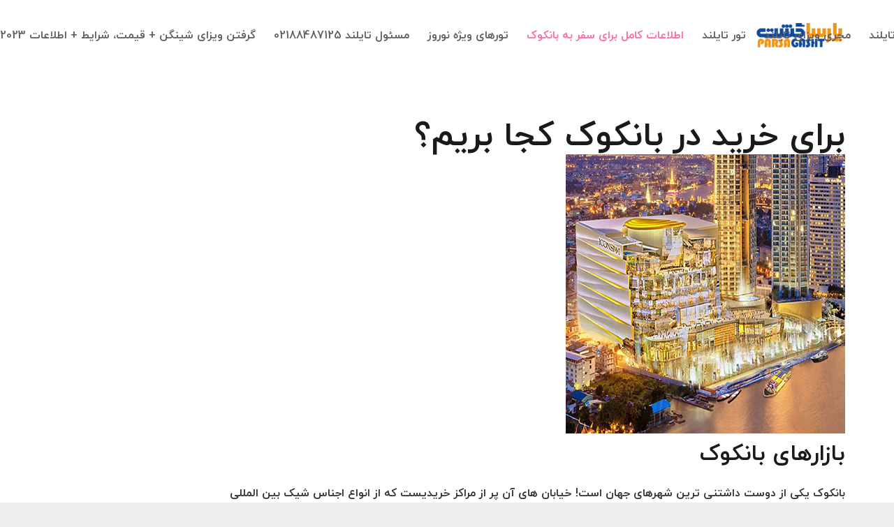

--- FILE ---
content_type: text/html; charset=UTF-8
request_url: https://www.gembilit.ir/%D8%A8%D8%B1%D8%A7%DB%8C-%D8%AE%D8%B1%DB%8C%D8%AF-%D8%AF%D8%B1-%D8%A8%D8%A7%D9%86%DA%A9%D9%88%DA%A9-%DA%A9%D8%AC%D8%A7-%D8%A8%D8%B1%DB%8C%D9%85%D8%9F/
body_size: 46707
content:
<!DOCTYPE HTML>
<html dir="rtl" lang="fa-IR">
<head>
	<meta charset="UTF-8">
	<meta name='robots' content='index, follow, max-image-preview:large, max-snippet:-1, max-video-preview:-1' />

	<!-- This site is optimized with the Yoast SEO Premium plugin v19.2.1 (Yoast SEO v26.5) - https://yoast.com/wordpress/plugins/seo/ -->
	<title>برای- خرید -در- بانکوک- کجا- بریم؟</title>
	<meta name="description" content="بانکوک یکی از دوست داشتنی ترین شهرهای جهان است! خیابان های آن پر از مراکز خریدیست که از انواع اجناس شیک بین المللیتاطراحی هایی مدهای آسیایی در آن پیدا می شود." />
	<link rel="canonical" href="https://www.gembilit.ir/برای-خرید-در-بانکوک-کجا-بریم؟/" />
	<meta property="og:locale" content="fa_IR" />
	<meta property="og:type" content="article" />
	<meta property="og:title" content="برای خرید در بانکوک کجا بریم؟" />
	<meta property="og:description" content="بانکوک یکی از دوست داشتنی ترین شهرهای جهان است! خیابان های آن پر از مراکز خریدیست که از انواع اجناس شیک بین المللیتاطراحی هایی مدهای آسیایی در آن پیدا می شود." />
	<meta property="og:url" content="https://www.gembilit.ir/برای-خرید-در-بانکوک-کجا-بریم؟/" />
	<meta property="og:site_name" content="کارگزار تور تایلند 02188487123 ویزای تایلند" />
	<meta property="article:published_time" content="2023-04-18T11:03:50+00:00" />
	<meta name="author" content="cp51522_thailand" />
	<meta name="twitter:card" content="summary_large_image" />
	<meta name="twitter:label1" content="نوشته‌شده بدست" />
	<meta name="twitter:data1" content="cp51522_thailand" />
	<meta name="twitter:label2" content="زمان تقریبی برای خواندن" />
	<meta name="twitter:data2" content="20 دقیقه" />
	<script type="application/ld+json" class="yoast-schema-graph">{"@context":"https://schema.org","@graph":[{"@type":"WebPage","@id":"https://www.gembilit.ir/%d8%a8%d8%b1%d8%a7%db%8c-%d8%ae%d8%b1%db%8c%d8%af-%d8%af%d8%b1-%d8%a8%d8%a7%d9%86%da%a9%d9%88%da%a9-%da%a9%d8%ac%d8%a7-%d8%a8%d8%b1%db%8c%d9%85%d8%9f/","url":"https://www.gembilit.ir/%d8%a8%d8%b1%d8%a7%db%8c-%d8%ae%d8%b1%db%8c%d8%af-%d8%af%d8%b1-%d8%a8%d8%a7%d9%86%da%a9%d9%88%da%a9-%da%a9%d8%ac%d8%a7-%d8%a8%d8%b1%db%8c%d9%85%d8%9f/","name":"برای- خرید -در- بانکوک- کجا- بریم؟","isPartOf":{"@id":"https://www.gembilit.ir/#website"},"datePublished":"2023-04-18T11:03:50+00:00","author":{"@id":"https://www.gembilit.ir/#/schema/person/b7ee3ea139f254f8a6ad9f659d7dc503"},"description":"بانکوک یکی از دوست داشتنی ترین شهرهای جهان است! خیابان های آن پر از مراکز خریدیست که از انواع اجناس شیک بین المللیتاطراحی هایی مدهای آسیایی در آن پیدا می شود.","breadcrumb":{"@id":"https://www.gembilit.ir/%d8%a8%d8%b1%d8%a7%db%8c-%d8%ae%d8%b1%db%8c%d8%af-%d8%af%d8%b1-%d8%a8%d8%a7%d9%86%da%a9%d9%88%da%a9-%da%a9%d8%ac%d8%a7-%d8%a8%d8%b1%db%8c%d9%85%d8%9f/#breadcrumb"},"inLanguage":"fa-IR","potentialAction":[{"@type":"ReadAction","target":["https://www.gembilit.ir/%d8%a8%d8%b1%d8%a7%db%8c-%d8%ae%d8%b1%db%8c%d8%af-%d8%af%d8%b1-%d8%a8%d8%a7%d9%86%da%a9%d9%88%da%a9-%da%a9%d8%ac%d8%a7-%d8%a8%d8%b1%db%8c%d9%85%d8%9f/"]}]},{"@type":"BreadcrumbList","@id":"https://www.gembilit.ir/%d8%a8%d8%b1%d8%a7%db%8c-%d8%ae%d8%b1%db%8c%d8%af-%d8%af%d8%b1-%d8%a8%d8%a7%d9%86%da%a9%d9%88%da%a9-%da%a9%d8%ac%d8%a7-%d8%a8%d8%b1%db%8c%d9%85%d8%9f/#breadcrumb","itemListElement":[{"@type":"ListItem","position":1,"name":"Home","item":"https://www.gembilit.ir/"},{"@type":"ListItem","position":2,"name":"برای خرید در بانکوک کجا بریم؟"}]},{"@type":"WebSite","@id":"https://www.gembilit.ir/#website","url":"https://www.gembilit.ir/","name":"کارگزار تور تایلند 02188487123 ویزای تایلند","description":"مجری تور تایلند ارزانترین تور تایلند هتلهای تایلند ویزای تایلند","potentialAction":[{"@type":"SearchAction","target":{"@type":"EntryPoint","urlTemplate":"https://www.gembilit.ir/?s={search_term_string}"},"query-input":{"@type":"PropertyValueSpecification","valueRequired":true,"valueName":"search_term_string"}}],"inLanguage":"fa-IR"},{"@type":"Person","@id":"https://www.gembilit.ir/#/schema/person/b7ee3ea139f254f8a6ad9f659d7dc503","name":"cp51522_thailand","image":{"@type":"ImageObject","inLanguage":"fa-IR","@id":"https://www.gembilit.ir/#/schema/person/image/","url":"https://secure.gravatar.com/avatar/ac214620296176d0e4c06111437704f17bd1ed614939f9bee76a045a9ba9173a?s=96&d=mm&r=g","contentUrl":"https://secure.gravatar.com/avatar/ac214620296176d0e4c06111437704f17bd1ed614939f9bee76a045a9ba9173a?s=96&d=mm&r=g","caption":"cp51522_thailand"},"url":"https://www.gembilit.ir/author/cp51522_thailand/"}]}</script>
	<!-- / Yoast SEO Premium plugin. -->


<link rel="alternate" type="application/rss+xml" title="کارگزار تور تایلند 02188487123 ویزای تایلند &raquo; خوراک" href="https://www.gembilit.ir/feed/" />
<link rel="alternate" type="application/rss+xml" title="کارگزار تور تایلند 02188487123 ویزای تایلند &raquo; خوراک دیدگاه‌ها" href="https://www.gembilit.ir/comments/feed/" />
<link rel="alternate" type="application/rss+xml" title="کارگزار تور تایلند 02188487123 ویزای تایلند &raquo; برای خرید در بانکوک کجا بریم؟ خوراک دیدگاه‌ها" href="https://www.gembilit.ir/%d8%a8%d8%b1%d8%a7%db%8c-%d8%ae%d8%b1%db%8c%d8%af-%d8%af%d8%b1-%d8%a8%d8%a7%d9%86%da%a9%d9%88%da%a9-%da%a9%d8%ac%d8%a7-%d8%a8%d8%b1%db%8c%d9%85%d8%9f/feed/" />
<link rel="alternate" title="oEmbed (JSON)" type="application/json+oembed" href="https://www.gembilit.ir/wp-json/oembed/1.0/embed?url=https%3A%2F%2Fwww.gembilit.ir%2F%25d8%25a8%25d8%25b1%25d8%25a7%25db%258c-%25d8%25ae%25d8%25b1%25db%258c%25d8%25af-%25d8%25af%25d8%25b1-%25d8%25a8%25d8%25a7%25d9%2586%25da%25a9%25d9%2588%25da%25a9-%25da%25a9%25d8%25ac%25d8%25a7-%25d8%25a8%25d8%25b1%25db%258c%25d9%2585%25d8%259f%2F" />
<link rel="alternate" title="oEmbed (XML)" type="text/xml+oembed" href="https://www.gembilit.ir/wp-json/oembed/1.0/embed?url=https%3A%2F%2Fwww.gembilit.ir%2F%25d8%25a8%25d8%25b1%25d8%25a7%25db%258c-%25d8%25ae%25d8%25b1%25db%258c%25d8%25af-%25d8%25af%25d8%25b1-%25d8%25a8%25d8%25a7%25d9%2586%25da%25a9%25d9%2588%25da%25a9-%25da%25a9%25d8%25ac%25d8%25a7-%25d8%25a8%25d8%25b1%25db%258c%25d9%2585%25d8%259f%2F&#038;format=xml" />
<meta name="viewport" content="width=device-width, initial-scale=1">
<meta name="SKYPE_TOOLBAR" content="SKYPE_TOOLBAR_PARSER_COMPATIBLE">
<meta name="theme-color" content="#f5f5f5">
<meta property="og:title" content="برای- خرید -در- بانکوک- کجا- بریم؟">
<meta property="og:url" content="https://www.gembilit.ir/%D8%A8%D8%B1%D8%A7%DB%8C-%D8%AE%D8%B1%DB%8C%D8%AF-%D8%AF%D8%B1-%D8%A8%D8%A7%D9%86%DA%A9%D9%88%DA%A9-%DA%A9%D8%AC%D8%A7-%D8%A8%D8%B1%DB%8C%D9%85%D8%9F/">
<meta property="og:locale" content="fa_IR">
<meta property="og:site_name" content="کارگزار تور تایلند 02188487123 ویزای تایلند">
<meta property="og:type" content="article">
<meta property="og:image" content="https://www.eligasht.com/Blog/wp-content/uploads/2019/07/ثقصث.jpg" itemprop="image">
<style id='wp-img-auto-sizes-contain-inline-css' type='text/css'>
img:is([sizes=auto i],[sizes^="auto," i]){contain-intrinsic-size:3000px 1500px}
/*# sourceURL=wp-img-auto-sizes-contain-inline-css */
</style>
<style id='wp-emoji-styles-inline-css' type='text/css'>

	img.wp-smiley, img.emoji {
		display: inline !important;
		border: none !important;
		box-shadow: none !important;
		height: 1em !important;
		width: 1em !important;
		margin: 0 0.07em !important;
		vertical-align: -0.1em !important;
		background: none !important;
		padding: 0 !important;
	}
/*# sourceURL=wp-emoji-styles-inline-css */
</style>
<style id='wp-block-library-inline-css' type='text/css'>
:root{--wp-block-synced-color:#7a00df;--wp-block-synced-color--rgb:122,0,223;--wp-bound-block-color:var(--wp-block-synced-color);--wp-editor-canvas-background:#ddd;--wp-admin-theme-color:#007cba;--wp-admin-theme-color--rgb:0,124,186;--wp-admin-theme-color-darker-10:#006ba1;--wp-admin-theme-color-darker-10--rgb:0,107,160.5;--wp-admin-theme-color-darker-20:#005a87;--wp-admin-theme-color-darker-20--rgb:0,90,135;--wp-admin-border-width-focus:2px}@media (min-resolution:192dpi){:root{--wp-admin-border-width-focus:1.5px}}.wp-element-button{cursor:pointer}:root .has-very-light-gray-background-color{background-color:#eee}:root .has-very-dark-gray-background-color{background-color:#313131}:root .has-very-light-gray-color{color:#eee}:root .has-very-dark-gray-color{color:#313131}:root .has-vivid-green-cyan-to-vivid-cyan-blue-gradient-background{background:linear-gradient(135deg,#00d084,#0693e3)}:root .has-purple-crush-gradient-background{background:linear-gradient(135deg,#34e2e4,#4721fb 50%,#ab1dfe)}:root .has-hazy-dawn-gradient-background{background:linear-gradient(135deg,#faaca8,#dad0ec)}:root .has-subdued-olive-gradient-background{background:linear-gradient(135deg,#fafae1,#67a671)}:root .has-atomic-cream-gradient-background{background:linear-gradient(135deg,#fdd79a,#004a59)}:root .has-nightshade-gradient-background{background:linear-gradient(135deg,#330968,#31cdcf)}:root .has-midnight-gradient-background{background:linear-gradient(135deg,#020381,#2874fc)}:root{--wp--preset--font-size--normal:16px;--wp--preset--font-size--huge:42px}.has-regular-font-size{font-size:1em}.has-larger-font-size{font-size:2.625em}.has-normal-font-size{font-size:var(--wp--preset--font-size--normal)}.has-huge-font-size{font-size:var(--wp--preset--font-size--huge)}.has-text-align-center{text-align:center}.has-text-align-left{text-align:left}.has-text-align-right{text-align:right}.has-fit-text{white-space:nowrap!important}#end-resizable-editor-section{display:none}.aligncenter{clear:both}.items-justified-left{justify-content:flex-start}.items-justified-center{justify-content:center}.items-justified-right{justify-content:flex-end}.items-justified-space-between{justify-content:space-between}.screen-reader-text{border:0;clip-path:inset(50%);height:1px;margin:-1px;overflow:hidden;padding:0;position:absolute;width:1px;word-wrap:normal!important}.screen-reader-text:focus{background-color:#ddd;clip-path:none;color:#444;display:block;font-size:1em;height:auto;left:5px;line-height:normal;padding:15px 23px 14px;text-decoration:none;top:5px;width:auto;z-index:100000}html :where(.has-border-color){border-style:solid}html :where([style*=border-top-color]){border-top-style:solid}html :where([style*=border-right-color]){border-right-style:solid}html :where([style*=border-bottom-color]){border-bottom-style:solid}html :where([style*=border-left-color]){border-left-style:solid}html :where([style*=border-width]){border-style:solid}html :where([style*=border-top-width]){border-top-style:solid}html :where([style*=border-right-width]){border-right-style:solid}html :where([style*=border-bottom-width]){border-bottom-style:solid}html :where([style*=border-left-width]){border-left-style:solid}html :where(img[class*=wp-image-]){height:auto;max-width:100%}:where(figure){margin:0 0 1em}html :where(.is-position-sticky){--wp-admin--admin-bar--position-offset:var(--wp-admin--admin-bar--height,0px)}@media screen and (max-width:600px){html :where(.is-position-sticky){--wp-admin--admin-bar--position-offset:0px}}

/*# sourceURL=wp-block-library-inline-css */
</style><link rel='stylesheet' id='wc-blocks-style-rtl-css' href='https://www.gembilit.ir/wp-content/plugins/woocommerce/assets/client/blocks/wc-blocks-rtl.css?ver=wc-10.3.7' type='text/css' media='all' />
<style id='global-styles-inline-css' type='text/css'>
:root{--wp--preset--aspect-ratio--square: 1;--wp--preset--aspect-ratio--4-3: 4/3;--wp--preset--aspect-ratio--3-4: 3/4;--wp--preset--aspect-ratio--3-2: 3/2;--wp--preset--aspect-ratio--2-3: 2/3;--wp--preset--aspect-ratio--16-9: 16/9;--wp--preset--aspect-ratio--9-16: 9/16;--wp--preset--color--black: #000000;--wp--preset--color--cyan-bluish-gray: #abb8c3;--wp--preset--color--white: #ffffff;--wp--preset--color--pale-pink: #f78da7;--wp--preset--color--vivid-red: #cf2e2e;--wp--preset--color--luminous-vivid-orange: #ff6900;--wp--preset--color--luminous-vivid-amber: #fcb900;--wp--preset--color--light-green-cyan: #7bdcb5;--wp--preset--color--vivid-green-cyan: #00d084;--wp--preset--color--pale-cyan-blue: #8ed1fc;--wp--preset--color--vivid-cyan-blue: #0693e3;--wp--preset--color--vivid-purple: #9b51e0;--wp--preset--gradient--vivid-cyan-blue-to-vivid-purple: linear-gradient(135deg,rgb(6,147,227) 0%,rgb(155,81,224) 100%);--wp--preset--gradient--light-green-cyan-to-vivid-green-cyan: linear-gradient(135deg,rgb(122,220,180) 0%,rgb(0,208,130) 100%);--wp--preset--gradient--luminous-vivid-amber-to-luminous-vivid-orange: linear-gradient(135deg,rgb(252,185,0) 0%,rgb(255,105,0) 100%);--wp--preset--gradient--luminous-vivid-orange-to-vivid-red: linear-gradient(135deg,rgb(255,105,0) 0%,rgb(207,46,46) 100%);--wp--preset--gradient--very-light-gray-to-cyan-bluish-gray: linear-gradient(135deg,rgb(238,238,238) 0%,rgb(169,184,195) 100%);--wp--preset--gradient--cool-to-warm-spectrum: linear-gradient(135deg,rgb(74,234,220) 0%,rgb(151,120,209) 20%,rgb(207,42,186) 40%,rgb(238,44,130) 60%,rgb(251,105,98) 80%,rgb(254,248,76) 100%);--wp--preset--gradient--blush-light-purple: linear-gradient(135deg,rgb(255,206,236) 0%,rgb(152,150,240) 100%);--wp--preset--gradient--blush-bordeaux: linear-gradient(135deg,rgb(254,205,165) 0%,rgb(254,45,45) 50%,rgb(107,0,62) 100%);--wp--preset--gradient--luminous-dusk: linear-gradient(135deg,rgb(255,203,112) 0%,rgb(199,81,192) 50%,rgb(65,88,208) 100%);--wp--preset--gradient--pale-ocean: linear-gradient(135deg,rgb(255,245,203) 0%,rgb(182,227,212) 50%,rgb(51,167,181) 100%);--wp--preset--gradient--electric-grass: linear-gradient(135deg,rgb(202,248,128) 0%,rgb(113,206,126) 100%);--wp--preset--gradient--midnight: linear-gradient(135deg,rgb(2,3,129) 0%,rgb(40,116,252) 100%);--wp--preset--font-size--small: 13px;--wp--preset--font-size--medium: 20px;--wp--preset--font-size--large: 36px;--wp--preset--font-size--x-large: 42px;--wp--preset--spacing--20: 0.44rem;--wp--preset--spacing--30: 0.67rem;--wp--preset--spacing--40: 1rem;--wp--preset--spacing--50: 1.5rem;--wp--preset--spacing--60: 2.25rem;--wp--preset--spacing--70: 3.38rem;--wp--preset--spacing--80: 5.06rem;--wp--preset--shadow--natural: 6px 6px 9px rgba(0, 0, 0, 0.2);--wp--preset--shadow--deep: 12px 12px 50px rgba(0, 0, 0, 0.4);--wp--preset--shadow--sharp: 6px 6px 0px rgba(0, 0, 0, 0.2);--wp--preset--shadow--outlined: 6px 6px 0px -3px rgb(255, 255, 255), 6px 6px rgb(0, 0, 0);--wp--preset--shadow--crisp: 6px 6px 0px rgb(0, 0, 0);}:where(.is-layout-flex){gap: 0.5em;}:where(.is-layout-grid){gap: 0.5em;}body .is-layout-flex{display: flex;}.is-layout-flex{flex-wrap: wrap;align-items: center;}.is-layout-flex > :is(*, div){margin: 0;}body .is-layout-grid{display: grid;}.is-layout-grid > :is(*, div){margin: 0;}:where(.wp-block-columns.is-layout-flex){gap: 2em;}:where(.wp-block-columns.is-layout-grid){gap: 2em;}:where(.wp-block-post-template.is-layout-flex){gap: 1.25em;}:where(.wp-block-post-template.is-layout-grid){gap: 1.25em;}.has-black-color{color: var(--wp--preset--color--black) !important;}.has-cyan-bluish-gray-color{color: var(--wp--preset--color--cyan-bluish-gray) !important;}.has-white-color{color: var(--wp--preset--color--white) !important;}.has-pale-pink-color{color: var(--wp--preset--color--pale-pink) !important;}.has-vivid-red-color{color: var(--wp--preset--color--vivid-red) !important;}.has-luminous-vivid-orange-color{color: var(--wp--preset--color--luminous-vivid-orange) !important;}.has-luminous-vivid-amber-color{color: var(--wp--preset--color--luminous-vivid-amber) !important;}.has-light-green-cyan-color{color: var(--wp--preset--color--light-green-cyan) !important;}.has-vivid-green-cyan-color{color: var(--wp--preset--color--vivid-green-cyan) !important;}.has-pale-cyan-blue-color{color: var(--wp--preset--color--pale-cyan-blue) !important;}.has-vivid-cyan-blue-color{color: var(--wp--preset--color--vivid-cyan-blue) !important;}.has-vivid-purple-color{color: var(--wp--preset--color--vivid-purple) !important;}.has-black-background-color{background-color: var(--wp--preset--color--black) !important;}.has-cyan-bluish-gray-background-color{background-color: var(--wp--preset--color--cyan-bluish-gray) !important;}.has-white-background-color{background-color: var(--wp--preset--color--white) !important;}.has-pale-pink-background-color{background-color: var(--wp--preset--color--pale-pink) !important;}.has-vivid-red-background-color{background-color: var(--wp--preset--color--vivid-red) !important;}.has-luminous-vivid-orange-background-color{background-color: var(--wp--preset--color--luminous-vivid-orange) !important;}.has-luminous-vivid-amber-background-color{background-color: var(--wp--preset--color--luminous-vivid-amber) !important;}.has-light-green-cyan-background-color{background-color: var(--wp--preset--color--light-green-cyan) !important;}.has-vivid-green-cyan-background-color{background-color: var(--wp--preset--color--vivid-green-cyan) !important;}.has-pale-cyan-blue-background-color{background-color: var(--wp--preset--color--pale-cyan-blue) !important;}.has-vivid-cyan-blue-background-color{background-color: var(--wp--preset--color--vivid-cyan-blue) !important;}.has-vivid-purple-background-color{background-color: var(--wp--preset--color--vivid-purple) !important;}.has-black-border-color{border-color: var(--wp--preset--color--black) !important;}.has-cyan-bluish-gray-border-color{border-color: var(--wp--preset--color--cyan-bluish-gray) !important;}.has-white-border-color{border-color: var(--wp--preset--color--white) !important;}.has-pale-pink-border-color{border-color: var(--wp--preset--color--pale-pink) !important;}.has-vivid-red-border-color{border-color: var(--wp--preset--color--vivid-red) !important;}.has-luminous-vivid-orange-border-color{border-color: var(--wp--preset--color--luminous-vivid-orange) !important;}.has-luminous-vivid-amber-border-color{border-color: var(--wp--preset--color--luminous-vivid-amber) !important;}.has-light-green-cyan-border-color{border-color: var(--wp--preset--color--light-green-cyan) !important;}.has-vivid-green-cyan-border-color{border-color: var(--wp--preset--color--vivid-green-cyan) !important;}.has-pale-cyan-blue-border-color{border-color: var(--wp--preset--color--pale-cyan-blue) !important;}.has-vivid-cyan-blue-border-color{border-color: var(--wp--preset--color--vivid-cyan-blue) !important;}.has-vivid-purple-border-color{border-color: var(--wp--preset--color--vivid-purple) !important;}.has-vivid-cyan-blue-to-vivid-purple-gradient-background{background: var(--wp--preset--gradient--vivid-cyan-blue-to-vivid-purple) !important;}.has-light-green-cyan-to-vivid-green-cyan-gradient-background{background: var(--wp--preset--gradient--light-green-cyan-to-vivid-green-cyan) !important;}.has-luminous-vivid-amber-to-luminous-vivid-orange-gradient-background{background: var(--wp--preset--gradient--luminous-vivid-amber-to-luminous-vivid-orange) !important;}.has-luminous-vivid-orange-to-vivid-red-gradient-background{background: var(--wp--preset--gradient--luminous-vivid-orange-to-vivid-red) !important;}.has-very-light-gray-to-cyan-bluish-gray-gradient-background{background: var(--wp--preset--gradient--very-light-gray-to-cyan-bluish-gray) !important;}.has-cool-to-warm-spectrum-gradient-background{background: var(--wp--preset--gradient--cool-to-warm-spectrum) !important;}.has-blush-light-purple-gradient-background{background: var(--wp--preset--gradient--blush-light-purple) !important;}.has-blush-bordeaux-gradient-background{background: var(--wp--preset--gradient--blush-bordeaux) !important;}.has-luminous-dusk-gradient-background{background: var(--wp--preset--gradient--luminous-dusk) !important;}.has-pale-ocean-gradient-background{background: var(--wp--preset--gradient--pale-ocean) !important;}.has-electric-grass-gradient-background{background: var(--wp--preset--gradient--electric-grass) !important;}.has-midnight-gradient-background{background: var(--wp--preset--gradient--midnight) !important;}.has-small-font-size{font-size: var(--wp--preset--font-size--small) !important;}.has-medium-font-size{font-size: var(--wp--preset--font-size--medium) !important;}.has-large-font-size{font-size: var(--wp--preset--font-size--large) !important;}.has-x-large-font-size{font-size: var(--wp--preset--font-size--x-large) !important;}
/*# sourceURL=global-styles-inline-css */
</style>

<style id='classic-theme-styles-inline-css' type='text/css'>
/*! This file is auto-generated */
.wp-block-button__link{color:#fff;background-color:#32373c;border-radius:9999px;box-shadow:none;text-decoration:none;padding:calc(.667em + 2px) calc(1.333em + 2px);font-size:1.125em}.wp-block-file__button{background:#32373c;color:#fff;text-decoration:none}
/*# sourceURL=/wp-includes/css/classic-themes.min.css */
</style>
<link rel='stylesheet' id='contact-form-7-css' href='https://www.gembilit.ir/wp-content/plugins/contact-form-7/includes/css/styles.css?ver=6.1.4' type='text/css' media='all' />
<link rel='stylesheet' id='contact-form-7-rtl-css' href='https://www.gembilit.ir/wp-content/plugins/contact-form-7/includes/css/styles-rtl.css?ver=6.1.4' type='text/css' media='all' />
<link rel='stylesheet' id='rs-plugin-settings-css' href='https://www.gembilit.ir/wp-content/plugins/revslider/public/assets/css/rs6.css?ver=6.3.0' type='text/css' media='all' />
<style id='rs-plugin-settings-inline-css' type='text/css'>
#rs-demo-id {}
/*# sourceURL=rs-plugin-settings-inline-css */
</style>
<style id='woocommerce-inline-inline-css' type='text/css'>
.woocommerce form .form-row .required { visibility: visible; }
/*# sourceURL=woocommerce-inline-inline-css */
</style>
<link rel='stylesheet' id='wactc_style-css' href='https://www.gembilit.ir/wp-content/plugins/woo-add-to-cart-text-change/css/style.css?ver=1.0' type='text/css' media='all' />
<link rel='stylesheet' id='brands-styles-css' href='https://www.gembilit.ir/wp-content/plugins/woocommerce/assets/css/brands.css?ver=10.3.7' type='text/css' media='all' />
<link rel='stylesheet' id='us-style-css' href='https://www.gembilit.ir/wp-content/themes/Zephyr/css/style.min.css?ver=7.11' type='text/css' media='all' />
<link rel='stylesheet' id='us-woocommerce-css' href='https://www.gembilit.ir/wp-content/themes/Zephyr/common/css/plugins/woocommerce.min.css?ver=7.11' type='text/css' media='all' />
<link rel='stylesheet' id='us-rtl-css' href='https://www.gembilit.ir/wp-content/themes/Zephyr/common/css/rtl.min.css?ver=7.11' type='text/css' media='all' />
<link rel='stylesheet' id='bsf-Defaults-css' href='https://www.gembilit.ir/wp-content/uploads/smile_fonts/Defaults/Defaults.css?ver=3.19.7' type='text/css' media='all' />
<link rel='stylesheet' id='ultimate-style-css' href='https://www.gembilit.ir/wp-content/plugins/Ultimate_VC_Addons/assets/min-css/style-rtl.min.css?ver=3.19.7' type='text/css' media='all' />
<link rel='stylesheet' id='ultimate-animate-css' href='https://www.gembilit.ir/wp-content/plugins/Ultimate_VC_Addons/assets/min-css/animate-rtl.min.css?ver=3.19.7' type='text/css' media='all' />
<link rel='stylesheet' id='abzarwp-theme-zephyr-core-fonts-css' href='https://www.gembilit.ir/wp-content/plugins/abzarwp-theme-zephyr/assets/css/fonts.css?ver=1650105699' type='text/css' media='all' />
<script type="text/javascript" src="https://www.gembilit.ir/wp-includes/js/jquery/jquery.min.js?ver=3.7.1" id="jquery-core-js"></script>
<script type="text/javascript" src="https://www.gembilit.ir/wp-includes/js/jquery/jquery-migrate.min.js?ver=3.4.1" id="jquery-migrate-js"></script>
<script type="text/javascript" src="https://www.gembilit.ir/wp-content/plugins/revslider/public/assets/js/rbtools.min.js?ver=6.3.0" id="tp-tools-js"></script>
<script type="text/javascript" src="https://www.gembilit.ir/wp-content/plugins/revslider/public/assets/js/rs6.min.js?ver=6.3.0" id="revmin-js"></script>
<script type="text/javascript" src="https://www.gembilit.ir/wp-content/plugins/woocommerce/assets/js/jquery-blockui/jquery.blockUI.min.js?ver=2.7.0-wc.10.3.7" id="wc-jquery-blockui-js" defer="defer" data-wp-strategy="defer"></script>
<script type="text/javascript" id="wc-add-to-cart-js-extra">
/* <![CDATA[ */
var wc_add_to_cart_params = {"ajax_url":"/wp-admin/admin-ajax.php","wc_ajax_url":"/?wc-ajax=%%endpoint%%","i18n_view_cart":"\u0645\u0634\u0627\u0647\u062f\u0647 \u0633\u0628\u062f \u062e\u0631\u06cc\u062f","cart_url":"https://www.gembilit.ir","is_cart":"","cart_redirect_after_add":"no"};
//# sourceURL=wc-add-to-cart-js-extra
/* ]]> */
</script>
<script type="text/javascript" src="https://www.gembilit.ir/wp-content/plugins/woocommerce/assets/js/frontend/add-to-cart.min.js?ver=10.3.7" id="wc-add-to-cart-js" defer="defer" data-wp-strategy="defer"></script>
<script type="text/javascript" src="https://www.gembilit.ir/wp-content/plugins/woocommerce/assets/js/js-cookie/js.cookie.min.js?ver=2.1.4-wc.10.3.7" id="wc-js-cookie-js" defer="defer" data-wp-strategy="defer"></script>
<script type="text/javascript" id="woocommerce-js-extra">
/* <![CDATA[ */
var woocommerce_params = {"ajax_url":"/wp-admin/admin-ajax.php","wc_ajax_url":"/?wc-ajax=%%endpoint%%","i18n_password_show":"\u0646\u0645\u0627\u06cc\u0634 \u0631\u0645\u0632 \u0639\u0628\u0648\u0631","i18n_password_hide":"\u0645\u062e\u0641\u06cc\u200c\u0633\u0627\u0632\u06cc \u0631\u0645\u0632 \u0639\u0628\u0648\u0631"};
//# sourceURL=woocommerce-js-extra
/* ]]> */
</script>
<script type="text/javascript" src="https://www.gembilit.ir/wp-content/plugins/woocommerce/assets/js/frontend/woocommerce.min.js?ver=10.3.7" id="woocommerce-js" defer="defer" data-wp-strategy="defer"></script>
<script type="text/javascript" src="https://www.gembilit.ir/wp-content/plugins/Ultimate_VC_Addons/assets/min-js/ultimate-params.min.js?ver=3.19.7" id="ultimate-vc-params-js"></script>
<script type="text/javascript" src="https://www.gembilit.ir/wp-content/plugins/Ultimate_VC_Addons/assets/min-js/jquery-appear.min.js?ver=3.19.7" id="ultimate-appear-js"></script>
<script type="text/javascript" src="https://www.gembilit.ir/wp-content/plugins/Ultimate_VC_Addons/assets/min-js/custom.min.js?ver=3.19.7" id="ultimate-custom-js"></script>
<link rel="https://api.w.org/" href="https://www.gembilit.ir/wp-json/" /><link rel="alternate" title="JSON" type="application/json" href="https://www.gembilit.ir/wp-json/wp/v2/posts/3412" /><link rel="EditURI" type="application/rsd+xml" title="RSD" href="https://www.gembilit.ir/xmlrpc.php?rsd" />
<meta name="generator" content="WordPress 6.9" />
<meta name="generator" content="WooCommerce 10.3.7" />
<link rel='shortlink' href='https://www.gembilit.ir/?p=3412' />
		<script>
			if ( ! /Android|webOS|iPhone|iPad|iPod|BlackBerry|IEMobile|Opera Mini/i.test( navigator.userAgent ) ) {
				var root = document.getElementsByTagName( 'html' )[ 0 ]
				root.className += " no-touch";
			}
		</script>
			<noscript><style>.woocommerce-product-gallery{ opacity: 1 !important; }</style></noscript>
	<meta name="generator" content="Powered by WPBakery Page Builder - drag and drop page builder for WordPress."/>
<meta name="generator" content="Powered by Slider Revolution 6.3.0 - responsive, Mobile-Friendly Slider Plugin for WordPress with comfortable drag and drop interface." />
<script type="text/javascript">function setREVStartSize(e){
			//window.requestAnimationFrame(function() {				 
				window.RSIW = window.RSIW===undefined ? window.innerWidth : window.RSIW;	
				window.RSIH = window.RSIH===undefined ? window.innerHeight : window.RSIH;	
				try {								
					var pw = document.getElementById(e.c).parentNode.offsetWidth,
						newh;
					pw = pw===0 || isNaN(pw) ? window.RSIW : pw;
					e.tabw = e.tabw===undefined ? 0 : parseInt(e.tabw);
					e.thumbw = e.thumbw===undefined ? 0 : parseInt(e.thumbw);
					e.tabh = e.tabh===undefined ? 0 : parseInt(e.tabh);
					e.thumbh = e.thumbh===undefined ? 0 : parseInt(e.thumbh);
					e.tabhide = e.tabhide===undefined ? 0 : parseInt(e.tabhide);
					e.thumbhide = e.thumbhide===undefined ? 0 : parseInt(e.thumbhide);
					e.mh = e.mh===undefined || e.mh=="" || e.mh==="auto" ? 0 : parseInt(e.mh,0);		
					if(e.layout==="fullscreen" || e.l==="fullscreen") 						
						newh = Math.max(e.mh,window.RSIH);					
					else{					
						e.gw = Array.isArray(e.gw) ? e.gw : [e.gw];
						for (var i in e.rl) if (e.gw[i]===undefined || e.gw[i]===0) e.gw[i] = e.gw[i-1];					
						e.gh = e.el===undefined || e.el==="" || (Array.isArray(e.el) && e.el.length==0)? e.gh : e.el;
						e.gh = Array.isArray(e.gh) ? e.gh : [e.gh];
						for (var i in e.rl) if (e.gh[i]===undefined || e.gh[i]===0) e.gh[i] = e.gh[i-1];
											
						var nl = new Array(e.rl.length),
							ix = 0,						
							sl;					
						e.tabw = e.tabhide>=pw ? 0 : e.tabw;
						e.thumbw = e.thumbhide>=pw ? 0 : e.thumbw;
						e.tabh = e.tabhide>=pw ? 0 : e.tabh;
						e.thumbh = e.thumbhide>=pw ? 0 : e.thumbh;					
						for (var i in e.rl) nl[i] = e.rl[i]<window.RSIW ? 0 : e.rl[i];
						sl = nl[0];									
						for (var i in nl) if (sl>nl[i] && nl[i]>0) { sl = nl[i]; ix=i;}															
						var m = pw>(e.gw[ix]+e.tabw+e.thumbw) ? 1 : (pw-(e.tabw+e.thumbw)) / (e.gw[ix]);					
						newh =  (e.gh[ix] * m) + (e.tabh + e.thumbh);
					}				
					if(window.rs_init_css===undefined) window.rs_init_css = document.head.appendChild(document.createElement("style"));					
					document.getElementById(e.c).height = newh+"px";
					window.rs_init_css.innerHTML += "#"+e.c+"_wrapper { height: "+newh+"px }";				
				} catch(e){
					console.log("Failure at Presize of Slider:" + e)
				}					   
			//});
		  };</script>
<noscript><style> .wpb_animate_when_almost_visible { opacity: 1; }</style></noscript>		<style id="us-icon-fonts">@font-face{font-display:block;font-style:normal;font-family:"fontawesome";font-weight:900;src:url("https://www.gembilit.ir/wp-content/themes/Zephyr/fonts/fa-solid-900.woff2?ver=7.11") format("woff2"),url("https://www.gembilit.ir/wp-content/themes/Zephyr/fonts/fa-solid-900.woff?ver=7.11") format("woff")}.fas{font-family:"fontawesome";font-weight:900}@font-face{font-display:block;font-style:normal;font-family:"fontawesome";font-weight:400;src:url("https://www.gembilit.ir/wp-content/themes/Zephyr/fonts/fa-regular-400.woff2?ver=7.11") format("woff2"),url("https://www.gembilit.ir/wp-content/themes/Zephyr/fonts/fa-regular-400.woff?ver=7.11") format("woff")}.far{font-family:"fontawesome";font-weight:400}@font-face{font-display:block;font-style:normal;font-family:"Font Awesome 5 Brands";font-weight:400;src:url("https://www.gembilit.ir/wp-content/themes/Zephyr/fonts/fa-brands-400.woff2?ver=7.11") format("woff2"),url("https://www.gembilit.ir/wp-content/themes/Zephyr/fonts/fa-brands-400.woff?ver=7.11") format("woff")}.fab{font-family:"Font Awesome 5 Brands";font-weight:400}@font-face{font-display:block;font-style:normal;font-family:"Material Icons";font-weight:400;src:url("https://www.gembilit.ir/wp-content/themes/Zephyr/fonts/material-icons.woff2?ver=7.11") format("woff2"),url("https://www.gembilit.ir/wp-content/themes/Zephyr/fonts/material-icons.woff?ver=7.11") format("woff")}.material-icons{font-family:"Material Icons";font-weight:400}</style>
				<style id="us-theme-options-css">.style_phone6-1>*{background-image:url(https://www.gembilit.ir/wp-content/themes/Zephyr/img/phone-6-black-real.png)}.style_phone6-2>*{background-image:url(https://www.gembilit.ir/wp-content/themes/Zephyr/img/phone-6-white-real.png)}.style_phone6-3>*{background-image:url(https://www.gembilit.ir/wp-content/themes/Zephyr/img/phone-6-black-flat.png)}.style_phone6-4>*{background-image:url(https://www.gembilit.ir/wp-content/themes/Zephyr/img/phone-6-white-flat.png)}.leaflet-default-icon-path{background-image:url(https://www.gembilit.ir/wp-content/themes/Zephyr/common/css/vendor/images/marker-icon.png)}html,.l-header .widget,.menu-item-object-us_page_block{font-family:'iranyekanwebbold_FaNum',sans-serif;font-weight:400;font-size:16px;line-height:28px}h1{font-family:'iranyekanwebbold_FaNum',sans-serif;font-weight:400;font-size:3.0rem;line-height:1.2;letter-spacing:0;margin-bottom:1.5rem}h2{font-family:'iranyekanwebbold_FaNum',sans-serif;font-weight:400;font-size:2.0rem;line-height:1.2;letter-spacing:0;margin-bottom:1.5rem}h3{font-family:'iranyekanwebbold_FaNum',sans-serif;font-weight:400;font-size:1.7rem;line-height:1.2;letter-spacing:0;margin-bottom:1.5rem}.woocommerce-Reviews-title,.widgettitle,.comment-reply-title,h4{font-family:'iranyekanwebbold_FaNum',sans-serif;font-weight:400;font-size:1.5rem;line-height:1.2;letter-spacing:0;margin-bottom:1.5rem}h5{font-family:'iranyekanwebbold_FaNum',sans-serif;font-weight:400;font-size:1.4rem;line-height:1.2;letter-spacing:0;margin-bottom:1.5rem}h6{font-family:'iranyekanwebbold_FaNum',sans-serif;font-weight:400;font-size:1.3rem;line-height:1.2;letter-spacing:0;margin-bottom:1.5rem}@media (max-width:767px){html{font-size:16px;line-height:28px}h1{font-size:3.0rem}h1.vc_custom_heading:not([class*="us_custom_"]){font-size:3.0rem!important}h2{font-size:2.0rem}h2.vc_custom_heading:not([class*="us_custom_"]){font-size:2.0rem!important}h3{font-size:1.7rem}h3.vc_custom_heading:not([class*="us_custom_"]){font-size:1.7rem!important}h4,.woocommerce-Reviews-title,.widgettitle,.comment-reply-title{font-size:1.5rem}h4.vc_custom_heading:not([class*="us_custom_"]){font-size:1.5rem!important}h5{font-size:1.4rem}h5.vc_custom_heading:not([class*="us_custom_"]){font-size:1.4rem!important}h6{font-size:1.3rem}h6.vc_custom_heading:not([class*="us_custom_"]){font-size:1.3rem!important}}body{background:#eee}.l-canvas.type_boxed,.l-canvas.type_boxed .l-subheader,.l-canvas.type_boxed~.l-footer{max-width:1300px}.l-subheader-h,.l-section-h,.l-main .aligncenter,.w-tabs-section-content-h{max-width:1140px}.post-password-form{max-width:calc(1140px + 5rem)}@media screen and (max-width:1220px){.l-main .aligncenter{max-width:calc(100vw - 5rem)}}@media screen and (min-width:1220px){.l-main .alignfull{margin-left:calc(570px - 50vw);margin-right:calc(570px - 50vw)}}.wpb_text_column:not(:last-child){margin-bottom:1.5rem}@media (max-width:767px){.l-canvas{overflow:hidden}.g-cols.reversed{flex-direction:column-reverse}.g-cols>div:not([class*=" vc_col-"]){width:100%;margin:0 0 1.5rem}.g-cols.type_boxes>div,.g-cols.reversed>div:first-child,.g-cols:not(.reversed)>div:last-child,.g-cols>div.has-fill{margin-bottom:0}.g-cols.type_default>.wpb_column.stretched{margin-left:-1rem;margin-right:-1rem;width:auto}.g-cols.type_boxes>.wpb_column.stretched{margin-left:-2.5rem;margin-right:-2.5rem;width:auto}.align_center_xs,.align_center_xs .w-socials{text-align:center}.align_center_xs .w-hwrapper>*{margin:0.5rem 0;width:100%}}@media (min-width:768px){.l-section.for_sidebar.at_left>div>.g-cols{flex-direction:row-reverse}.vc_column-inner.type_sticky>.wpb_wrapper{position:-webkit-sticky;position:sticky}}@media screen and (min-width:1220px){.g-cols.type_default>.wpb_column.stretched:first-of-type{margin-left:calc(570px + 1.5rem - 50vw)}.g-cols.type_default>.wpb_column.stretched:last-of-type{margin-right:calc(570px + 1.5rem - 50vw)}.g-cols.type_boxes>.wpb_column.stretched:first-of-type{margin-left:calc(570px - 50vw)}.g-cols.type_boxes>.wpb_column.stretched:last-of-type{margin-right:calc(570px - 50vw)}}button[type="submit"]:not(.w-btn),input[type="submit"]{font-size:16px;line-height:1.2!important;font-weight:700;font-style:normal;text-transform:none;letter-spacing:0em;border-radius:0.3em;padding:0.8em 1.8em;box-shadow:0 0em 0em rgba(0,0,0,0.2);background:#ff087b;border-color:transparent;color:#ffffff!important}button[type="submit"]:not(.w-btn):before,input[type="submit"]{border-width:0px}.no-touch button[type="submit"]:not(.w-btn):hover,.no-touch input[type="submit"]:hover{box-shadow:0 0em 0em rgba(0,0,0,0.2);background:#7049ba;border-color:transparent;color:#ffffff!important}.woocommerce .button.alt,.woocommerce .button.checkout,.woocommerce .button.add_to_cart_button,.us-nav-style_1>*,.navstyle_1>.owl-nav div,.us-btn-style_1{font-family:'iranyekanwebbold_FaNum',sans-serif;font-size:16px;line-height:1.2!important;font-weight:700;font-style:normal;text-transform:none;letter-spacing:0em;border-radius:0.3em;padding:0.8em 1.8em;background:#ff087b;border-color:transparent;color:#ffffff!important;box-shadow:0 0em 0em rgba(0,0,0,0.2)}.woocommerce .button.alt:before,.woocommerce .button.checkout:before,.woocommerce .button.add_to_cart_button:before,.us-nav-style_1>*:before,.navstyle_1>.owl-nav div:before,.us-btn-style_1:before{border-width:0px}.no-touch .woocommerce .button.alt:hover,.no-touch .woocommerce .button.checkout:hover,.no-touch .woocommerce .button.add_to_cart_button:hover,.us-nav-style_1>span.current,.no-touch .us-nav-style_1>a:hover,.no-touch .navstyle_1>.owl-nav div:hover,.no-touch .us-btn-style_1:hover{box-shadow:0 0em 0em rgba(0,0,0,0.2);background:#7049ba;border-color:transparent;color:#ffffff!important}.us-nav-style_1>*{min-width:calc(1.2em + 2 * 0.8em)}.woocommerce .button,.woocommerce .actions .button,.us-nav-style_2>*,.navstyle_2>.owl-nav div,.us-btn-style_2{font-family:'iranyekanwebbold_FaNum',sans-serif;font-size:16px;line-height:1.2!important;font-weight:700;font-style:normal;text-transform:none;letter-spacing:0em;border-radius:0.3em;padding:0.8em 1.8em;background:#e8e8e8;border-color:transparent;color:#333333!important;box-shadow:0 0em 0em rgba(0,0,0,0.2)}.woocommerce .button:before,.woocommerce .actions .button:before,.us-nav-style_2>*:before,.navstyle_2>.owl-nav div:before,.us-btn-style_2:before{border-width:0px}.no-touch .woocommerce .button:hover,.no-touch .woocommerce .actions .button:hover,.us-nav-style_2>span.current,.no-touch .us-nav-style_2>a:hover,.no-touch .navstyle_2>.owl-nav div:hover,.no-touch .us-btn-style_2:hover{box-shadow:0 0em 0em rgba(0,0,0,0.2);background:#333333;border-color:transparent;color:#ffffff!important}.us-nav-style_2>*{min-width:calc(1.2em + 2 * 0.8em)}.w-filter.state_desktop.style_drop_default .w-filter-item-title,.select2-selection,select,textarea,input:not([type="submit"]),.w-form-checkbox,.w-form-radio{font-size:1rem;font-weight:400;letter-spacing:0em;border-width:1px;border-radius:0.2em;background:transparent;border-color:#e8e8e8;color:inherit}.w-filter.state_desktop.style_drop_default .w-filter-item-title,.select2-selection,select,input:not([type="submit"]){min-height:3em;line-height:3em;padding:0 1em}select{height:3em}textarea{padding:calc(3em/2 + 1px - 0.7em) 1em}.w-filter.state_desktop.style_drop_default .w-filter-item-title:focus,.select2-container--open .select2-selection,select:focus,textarea:focus,input:not([type="submit"]):focus,input:focus + .w-form-checkbox,input:focus + .w-form-radio{border-color:#e95095!important;box-shadow:0px 0px 0px 1px #e95095 inset}.woocommerce-ordering:after,.woocommerce-select:after,.widget_product_search form:after,.w-filter-item[data-ui_type="dropdown"] .w-filter-item-values:after,.w-filter.state_desktop.style_drop_default .w-filter-item-title:after,.w-order-select:after,.select2-selection__arrow:after,.w-search-form-btn,.widget_search form:after,.w-form-row-field:after{font-size:1rem;margin:0 1em;color:inherit}.w-form-row-field>i{font-size:1rem;top:calc(3em/2);margin:1px;padding:0 1em;color:inherit}.w-form-row.with_icon input,.w-form-row.with_icon textarea,.w-form-row.with_icon select{padding-right:calc(1.8em + 1em)}.w-form-row.move_label .w-form-row-label{font-size:1rem;top:calc(3em/2 + 1px - 0.7em);margin:0 1em;color:inherit}.w-form-row.with_icon.move_label .w-form-row-label{margin-right:calc(1.6em + 1em)}a,button,input[type="submit"],.ui-slider-handle{outline:none!important}.w-toplink,.w-header-show{background:rgba(0,0,0,0.3)}body{-webkit-tap-highlight-color:rgba(233,80,149,0.2)}.has-content-bg-background-color,body.us_iframe,.l-preloader,.l-canvas,.l-footer,.l-popup-box-content,.l-cookie,.g-filters.style_1 .g-filters-item.active,.w-filter.state_mobile .w-filter-list,.w-filter.state_desktop[class*="style_drop_"] .w-filter-item-values,.w-form-row.move_label .w-form-row-label,.w-pricing-item-h,.w-tabs.style_default .w-tabs-item.active,.no-touch .w-tabs.style_default .w-tabs-item.active:hover,.w-tabs.style_modern .w-tabs-item:after,.w-tabs.style_timeline .w-tabs-item,.w-tabs.style_timeline .w-tabs-section-header-h,.leaflet-popup-content-wrapper,.leaflet-popup-tip,.w-cart-dropdown,.woocommerce-tabs .tabs li.active,.no-touch .woocommerce-tabs .tabs li.active:hover,.woocommerce .comment-respond,.woocommerce .shipping-calculator-form,.woocommerce #payment .payment_box,.select2-dropdown,.chosen-search input,.chosen-choices li.search-choice,.wpml-ls-statics-footer{background:#fff}.woocommerce #payment .payment_methods li>input:checked + label,.woocommerce .blockUI.blockOverlay{background:#fff!important}.has-content-bg-color,.w-iconbox.style_circle.color_contrast .w-iconbox-icon{color:#fff}.has-content-bg-alt-background-color,.w-actionbox.color_light,.g-filters.style_1,.g-filters.style_2 .g-filters-item.active,.w-filter.state_desktop.style_switch_default .w-filter-item-value.selected,.w-flipbox-front,.w-grid-none,.w-ibanner,.w-iconbox.style_circle.color_light .w-iconbox-icon,.w-pricing.style_simple .w-pricing-item-header,.w-pricing.style_cards .w-pricing-item-header,.w-pricing.style_flat .w-pricing-item-h,.w-progbar-bar,.w-progbar.style_3 .w-progbar-bar:before,.w-progbar.style_3 .w-progbar-bar-count,.w-socials.style_solid .w-socials-item-link,.w-tabs.style_default .w-tabs-list,.w-tabs.style_timeline.zephyr .w-tabs-item,.w-tabs.style_timeline.zephyr .w-tabs-section-header-h,.no-touch .l-main .widget_nav_menu a:hover,.no-touch .navstyle_circle.navpos_outside>.owl-nav div:hover,.no-touch .navstyle_block.navpos_outside>.owl-nav div:hover,.woocommerce .quantity .plus,.woocommerce .quantity .minus,.woocommerce-tabs .tabs,.woocommerce .cart_totals,.woocommerce-checkout #order_review,.woocommerce-table--order-details,.woocommerce ul.order_details,.widget_layered_nav li a:before,.chosen-single,.chosen-drop,.chosen-choices,.smile-icon-timeline-wrap .timeline-wrapper .timeline-block,.smile-icon-timeline-wrap .timeline-feature-item.feat-item,.wpml-ls-legacy-dropdown a,.wpml-ls-legacy-dropdown-click a,.tablepress .row-hover tr:hover td{background:#f5f5f5}.timeline-wrapper .timeline-post-right .ult-timeline-arrow l,.timeline-wrapper .timeline-post-left .ult-timeline-arrow l,.timeline-feature-item.feat-item .ult-timeline-arrow l{border-color:#f5f5f5}.has-content-bg-alt-color{color:#f5f5f5}hr,td,th,.l-section,.vc_column_container,.vc_column-inner,.w-comments .children,.w-image,.w-pricing-item-h,.w-profile,.w-sharing-item,.w-tabs-list,.w-tabs-section,.widget_calendar #calendar_wrap,.l-main .widget_nav_menu .menu,.l-main .widget_nav_menu .menu-item a,.woocommerce .commentlist .comment-text,.widget_price_filter .ui-slider-handle,.w-post-elm.attributes.display_table>div>*,.gform_wrapper .gsection,.gform_wrapper .gf_page_steps,.form_saved_message,.smile-icon-timeline-wrap .timeline-line{border-color:#e8e8e8}.has-content-border-color,.w-separator.color_border,.w-iconbox.color_light .w-iconbox-icon{color:#e8e8e8}.has-content-border-background-color,.w-flipbox-back,.w-iconbox.style_circle.color_light .w-iconbox-icon,.no-touch .woocommerce .quantity .plus:hover,.no-touch .woocommerce .quantity .minus:hover,.no-touch .woocommerce #payment .payment_methods li>label:hover,.widget_price_filter .ui-slider:before,.no-touch .wpml-ls-sub-menu a:hover{background:#e8e8e8}.w-iconbox.style_outlined.color_light .w-iconbox-icon,.w-socials.style_outlined .w-socials-item-link,.pagination>:not(.custom)>.page-numbers{box-shadow:0 0 0 2px #e8e8e8 inset}.has-content-heading-color,.l-cookie,h1,h2,h3,h4,h5,h6,.woocommerce .product .price,.w-counter.color_heading .w-counter-value{color:#1a1a1a}.has-content-heading-background-color,.w-progbar.color_heading .w-progbar-bar-h{background:#1a1a1a}.l-canvas,.l-footer,.l-popup-box-content,.w-ibanner,.w-filter.state_mobile .w-filter-list,.w-filter.state_desktop[class*="style_drop_"] .w-filter-item-values,.w-iconbox.color_light.style_circle .w-iconbox-icon,.w-tabs.style_timeline .w-tabs-item,.w-tabs.style_timeline .w-tabs-section-header-h,.leaflet-popup-content-wrapper,.leaflet-popup-tip,.w-cart-dropdown,.woocommerce .comment-respond,.select2-dropdown,.has-content-text-color{color:#333}.has-content-text-background-color,.w-iconbox.style_circle.color_contrast .w-iconbox-icon,.w-scroller-dot span{background:#333}.w-iconbox.style_outlined.color_contrast .w-iconbox-icon{box-shadow:0 0 0 2px #333 inset}.w-scroller-dot span{box-shadow:0 0 0 2px #333}a{color:#e95095}.no-touch a:hover,.no-touch .tablepress .sorting:hover,.no-touch .post_navigation.layout_simple a:hover .post_navigation-item-title{color:#7049ba}.no-touch .w-cart-dropdown a:not(.button):hover{color:#7049ba!important}.has-content-primary-color,.g-preloader,.l-main .w-contacts-item:before,.w-counter.color_primary .w-counter-value,.g-filters.style_1 .g-filters-item.active,.g-filters.style_3 .g-filters-item.active,.w-filter.state_desktop.style_switch_trendy .w-filter-item-value.selected,.w-iconbox.color_primary .w-iconbox-icon,.w-post-elm .w-post-slider-trigger:hover,.w-separator.color_primary,.w-sharing.type_outlined.color_primary .w-sharing-item,.no-touch .w-sharing.type_simple.color_primary .w-sharing-item:hover i,.w-tabs.style_default .w-tabs-item.active,.w-tabs.style_trendy .w-tabs-item.active,.w-tabs-section.active:not(.has_text_color) .w-tabs-section-header,.tablepress .sorting_asc,.tablepress .sorting_desc,.price>ins,.star-rating span:before,.woocommerce-tabs .tabs li.active,.no-touch .woocommerce-tabs .tabs li.active:hover,.woocommerce #payment .payment_methods li>input:checked + label,.highlight_primary{color:#e95095}.has-content-primary-background-color,.l-section.color_primary,.us-btn-style_badge,.no-touch .post_navigation.layout_sided a:hover .post_navigation-item-arrow,.highlight_primary_bg,.w-actionbox.color_primary,.no-touch .g-filters.style_1 .g-filters-item:hover,.no-touch .g-filters.style_2 .g-filters-item:hover,.no-touch .w-filter.state_desktop.style_switch_default .w-filter-item-value:hover,.bypostauthor>.w-comments-item-meta .w-comments-item-author span,.w-filter-opener:not(.w-btn) span:after,.w-grid .with_quote_icon,.w-iconbox.style_circle.color_primary .w-iconbox-icon,.no-touch .w-iconbox.style_circle .w-iconbox-icon:before,.no-touch .w-iconbox.style_outlined .w-iconbox-icon:before,.no-touch .w-person-links-item:before,.w-pricing.style_simple .type_featured .w-pricing-item-header,.w-pricing.style_cards .type_featured .w-pricing-item-header,.w-pricing.style_flat .type_featured .w-pricing-item-h,.w-progbar.color_primary .w-progbar-bar-h,.w-sharing.type_solid.color_primary .w-sharing-item,.w-sharing.type_fixed.color_primary .w-sharing-item,.w-sharing.type_outlined.color_primary .w-sharing-item:before,.no-touch .w-sharing-tooltip .w-sharing-item:hover,.w-socials-item-link-hover,.w-tabs-list-bar,.w-tabs.style_modern .w-tabs-list,.w-tabs.style_timeline .w-tabs-item:before,.w-tabs.style_timeline .w-tabs-section-header-h:before,.no-touch .w-header-show:hover,.no-touch .w-toplink.active:hover,.no-touch .pagination>:not(.custom)>.page-numbers:before,.pagination>:not(.custom)>.page-numbers.current,.l-main .widget_nav_menu .menu-item.current-menu-item>a,.rsThumb.rsNavSelected,p.demo_store,.woocommerce .onsale,.widget_price_filter .ui-slider-range,.widget_layered_nav li.chosen a:before,a.ui-state-active,a.ui-state-active:hover,.chosen-results li.highlighted,.gform_page_footer .gform_next_button,.gf_progressbar .gf_progressbar_percentage,.select2-results__option--highlighted{background:linear-gradient(135deg,#e95095,#7049ba)}.w-tabs.style_default .w-tabs-item.active,.woocommerce-product-gallery li img,.woocommerce-tabs .tabs li.active,.no-touch .woocommerce-tabs .tabs li.active:hover,.owl-dot.active span,.rsBullet.rsNavSelected span{border-color:#e95095}.w-iconbox.color_primary.style_outlined .w-iconbox-icon,.w-sharing.type_outlined.color_primary .w-sharing-item,.w-tabs.style_timeline .w-tabs-item,.w-tabs.style_timeline .w-tabs-section-header-h{box-shadow:0 0 0 2px #e95095 inset}.w-iconbox.color_primary.style_default .w-iconbox-icon i:not(.fad){background:linear-gradient(135deg,#e95095,#7049ba);-webkit-background-clip:text;-webkit-text-fill-color:transparent}.has-content-secondary-color,.w-counter.color_secondary .w-counter-value,.w-iconbox.color_secondary .w-iconbox-icon,.w-separator.color_secondary,.w-sharing.type_outlined.color_secondary .w-sharing-item,.no-touch .w-sharing.type_simple.color_secondary .w-sharing-item:hover i,.highlight_secondary{color:#7049ba}.has-content-secondary-background-color,.l-section.color_secondary,.w-actionbox.color_secondary,.no-touch .us-btn-style_badge:hover,.w-iconbox.style_circle.color_secondary .w-iconbox-icon,.w-progbar.color_secondary .w-progbar-bar-h,.w-sharing.type_solid.color_secondary .w-sharing-item,.w-sharing.type_fixed.color_secondary .w-sharing-item,.w-sharing.type_outlined.color_secondary .w-sharing-item:before,.highlight_secondary_bg{background:linear-gradient(135deg,#7049ba,#e95095)}.w-iconbox.color_secondary.style_outlined .w-iconbox-icon,.w-sharing.type_outlined.color_secondary .w-sharing-item{box-shadow:0 0 0 2px #7049ba inset}.w-iconbox.color_secondary.style_default .w-iconbox-icon i:not(.fad){background:linear-gradient(135deg,#7049ba,#e95095);-webkit-background-clip:text;-webkit-text-fill-color:transparent}.has-content-faded-color,blockquote:before,.w-form-row-description,.l-main .post-author-website,.l-main .w-profile-link.for_logout,.l-main .widget_tag_cloud,.l-main .widget_product_tag_cloud,.highlight_faded{color:#999}.has-content-faded-background-color{background:#999}.l-section.color_alternate,.color_alternate .g-filters.style_1 .g-filters-item.active,.color_alternate .w-form-row.move_label .w-form-row-label,.color_alternate .w-pricing-item-h,.color_alternate .w-tabs.style_default .w-tabs-item.active,.color_alternate .w-tabs.style_modern .w-tabs-item:after,.no-touch .color_alternate .w-tabs.style_default .w-tabs-item.active:hover,.color_alternate .w-tabs.style_timeline .w-tabs-item,.color_alternate .w-tabs.style_timeline .w-tabs-section-header-h{background:#f5f5f5}.color_alternate .w-iconbox.style_circle.color_contrast .w-iconbox-icon{color:#f5f5f5}.color_alternate .g-filters.style_1,.color_alternate .g-filters.style_2 .g-filters-item.active,.color_alternate .w-filter.state_desktop.style_switch_default .w-filter-item-value.selected,.color_alternate .w-grid-none,.color_alternate .w-iconbox.style_circle.color_light .w-iconbox-icon,.color_alternate .w-pricing.style_simple .w-pricing-item-header,.color_alternate .w-pricing.style_cards .w-pricing-item-header,.color_alternate .w-pricing.style_flat .w-pricing-item-h,.color_alternate .w-progbar-bar,.color_alternate .w-socials.style_solid .w-socials-item-link,.color_alternate .w-tabs.style_default .w-tabs-list,.color_alternate .ginput_container_creditcard{background:#fff}.l-section.color_alternate,.color_alternate td,.color_alternate th,.color_alternate .vc_column_container,.color_alternate .vc_column-inner,.color_alternate .w-comments .children,.color_alternate .w-image,.color_alternate .w-pricing-item-h,.color_alternate .w-profile,.color_alternate .w-sharing-item,.color_alternate .w-tabs-list,.color_alternate .w-tabs-section{border-color:#ddd}.color_alternate .w-separator.color_border,.color_alternate .w-iconbox.color_light .w-iconbox-icon{color:#ddd}.color_alternate .w-iconbox.style_circle.color_light .w-iconbox-icon{background:#ddd}.color_alternate .w-iconbox.style_outlined.color_light .w-iconbox-icon,.color_alternate .w-socials.style_outlined .w-socials-item-link,.color_alternate .pagination>:not(.custom)>.page-numbers{box-shadow:0 0 0 2px #ddd inset}.l-section.color_alternate h1,.l-section.color_alternate h2,.l-section.color_alternate h3,.l-section.color_alternate h4,.l-section.color_alternate h5,.l-section.color_alternate h6,.color_alternate .w-counter.color_heading .w-counter-value{color:#1a1a1a}.color_alternate .w-progbar.color_heading .w-progbar-bar-h{background:#1a1a1a}.l-section.color_alternate,.color_alternate .w-iconbox.color_contrast .w-iconbox-icon,.color_alternate .w-iconbox.color_light.style_circle .w-iconbox-icon,.color_alternate .w-tabs.style_timeline .w-tabs-item,.color_alternate .w-tabs.style_timeline .w-tabs-section-header-h{color:#333}.color_alternate .w-iconbox.style_circle.color_contrast .w-iconbox-icon{background:#333}.color_alternate .w-iconbox.style_outlined.color_contrast .w-iconbox-icon{box-shadow:0 0 0 2px #333 inset}.color_alternate a{color:#e95095}.no-touch .color_alternate a:hover{color:#7049ba}.color_alternate .highlight_primary,.l-main .color_alternate .w-contacts-item:before,.color_alternate .w-counter.color_primary .w-counter-value,.color_alternate .g-preloader,.color_alternate .g-filters.style_1 .g-filters-item.active,.color_alternate .g-filters.style_3 .g-filters-item.active,.color_alternate .w-filter.state_desktop.style_switch_trendy .w-filter-item-value.selected,.color_alternate .w-iconbox.color_primary .w-iconbox-icon,.color_alternate .w-separator.color_primary,.color_alternate .w-tabs.style_default .w-tabs-item.active,.color_alternate .w-tabs.style_trendy .w-tabs-item.active,.color_alternate .w-tabs-section.active:not(.has_text_color) .w-tabs-section-header{color:#e95095}.color_alternate .highlight_primary_bg,.color_alternate .w-actionbox.color_primary,.no-touch .color_alternate .g-filters.style_1 .g-filters-item:hover,.no-touch .color_alternate .g-filters.style_2 .g-filters-item:hover,.no-touch .color_alternate .w-filter.state_desktop.style_switch_default .w-filter-item-value:hover,.color_alternate .w-iconbox.style_circle.color_primary .w-iconbox-icon,.no-touch .color_alternate .w-iconbox.style_circle .w-iconbox-icon:before,.no-touch .color_alternate .w-iconbox.style_outlined .w-iconbox-icon:before,.color_alternate .w-pricing.style_simple .type_featured .w-pricing-item-header,.color_alternate .w-pricing.style_cards .type_featured .w-pricing-item-header,.color_alternate .w-pricing.style_flat .type_featured .w-pricing-item-h,.color_alternate .w-progbar.color_primary .w-progbar-bar-h,.color_alternate .w-tabs.style_modern .w-tabs-list,.color_alternate .w-tabs.style_trendy .w-tabs-item:after,.color_alternate .w-tabs.style_timeline .w-tabs-item:before,.color_alternate .w-tabs.style_timeline .w-tabs-section-header-h:before,.no-touch .color_alternate .pagination>:not(.custom)>.page-numbers:before,.color_alternate .pagination>:not(.custom)>.page-numbers.current{background:linear-gradient(135deg,#e95095,#7049ba)}.color_alternate .w-tabs.style_default .w-tabs-item.active,.no-touch .color_alternate .w-tabs.style_default .w-tabs-item.active:hover{border-color:#e95095}.color_alternate .w-iconbox.color_primary.style_outlined .w-iconbox-icon,.color_alternate .w-tabs.style_timeline .w-tabs-item,.color_alternate .w-tabs.style_timeline .w-tabs-section-header-h{box-shadow:0 0 0 2px #e95095 inset}.color_alternate .highlight_secondary,.color_alternate .w-counter.color_secondary .w-counter-value,.color_alternate .w-iconbox.color_secondary .w-iconbox-icon,.color_alternate .w-separator.color_secondary{color:#7049ba}.color_alternate .highlight_secondary_bg,.color_alternate .w-actionbox.color_secondary,.color_alternate .w-iconbox.style_circle.color_secondary .w-iconbox-icon,.color_alternate .w-progbar.color_secondary .w-progbar-bar-h{background:linear-gradient(135deg,#7049ba,#e95095)}.color_alternate .w-iconbox.color_secondary.style_outlined .w-iconbox-icon{box-shadow:0 0 0 2px #7049ba inset}.color_alternate .highlight_faded,.color_alternate .w-profile-link.for_logout{color:#999}.color_footer-top .w-form-row.move_label .w-form-row-label,.color_footer-top{background:#1a1a1a}.color_footer-top .w-socials.style_solid .w-socials-item-link{background:#222}.color_footer-top,.color_footer-top td,.color_footer-top th,.color_footer-top .vc_column_container,.color_footer-top .vc_column-inner,.color_footer-top .w-image,.color_footer-top .w-pricing-item-h,.color_footer-top .w-profile,.color_footer-top .w-sharing-item,.color_footer-top .w-tabs-list,.color_footer-top .w-tabs-section{border-color:#282828}.color_footer-top .w-separator.color_border{color:#282828}.color_footer-top .w-socials.style_outlined .w-socials-item-link{box-shadow:0 0 0 2px #282828 inset}.color_footer-top{color:#bbb}.color_footer-top a{color:#fff}.no-touch .color_footer-top a:hover{color:#e95095}.color_footer-bottom .w-form-row.move_label .w-form-row-label,.color_footer-bottom{background:#222}.color_footer-bottom .w-socials.style_solid .w-socials-item-link{background:#1a1a1a}.color_footer-bottom,.color_footer-bottom td,.color_footer-bottom th,.color_footer-bottom .vc_column_container,.color_footer-bottom .vc_column-inner,.color_footer-bottom .w-image,.color_footer-bottom .w-pricing-item-h,.color_footer-bottom .w-profile,.color_footer-bottom .w-sharing-item,.color_footer-bottom .w-tabs-list,.color_footer-bottom .w-tabs-section{border-color:#333}.color_footer-bottom .w-separator.color_border{color:#333}.color_footer-bottom .w-socials.style_outlined .w-socials-item-link{box-shadow:0 0 0 2px #333 inset}.color_footer-bottom{color:#999}.color_footer-bottom a{color:#ccc}.no-touch .color_footer-bottom a:hover{color:#e95095}.woocommerce-product-gallery--columns-4 li{width:25.000%}</style>
				<style id="us-header-css"> .l-subheader.at_middle,.l-subheader.at_middle .w-dropdown-list,.l-subheader.at_middle .type_mobile .w-nav-list.level_1{background:#fff;color:#333}.no-touch .l-subheader.at_middle a:hover,.no-touch .l-header.bg_transparent .l-subheader.at_middle .w-dropdown.opened a:hover{color:#e95095}.l-header.bg_transparent:not(.sticky) .l-subheader.at_middle{background:transparent;color:#635d63}.no-touch .l-header.bg_transparent:not(.sticky) .at_middle .w-cart-link:hover,.no-touch .l-header.bg_transparent:not(.sticky) .at_middle .w-text a:hover,.no-touch .l-header.bg_transparent:not(.sticky) .at_middle .w-html a:hover,.no-touch .l-header.bg_transparent:not(.sticky) .at_middle .w-nav>a:hover,.no-touch .l-header.bg_transparent:not(.sticky) .at_middle .w-menu a:hover,.no-touch .l-header.bg_transparent:not(.sticky) .at_middle .w-search>a:hover,.no-touch .l-header.bg_transparent:not(.sticky) .at_middle .w-dropdown a:hover,.no-touch .l-header.bg_transparent:not(.sticky) .at_middle .type_desktop .menu-item.level_1:hover>a{color:#991852}.header_ver .l-header{background:#fff;color:#333}@media (min-width:900px){.hidden_for_default{display:none!important}.l-subheader.at_top{display:none}.l-subheader.at_bottom{display:none}.l-header{position:relative;z-index:111;width:100%}.l-subheader{margin:0 auto}.l-subheader.width_full{padding-left:1.5rem;padding-right:1.5rem}.l-subheader-h{display:flex;align-items:center;position:relative;margin:0 auto;height:inherit}.w-header-show{display:none}.l-header.pos_fixed{position:fixed;left:0}.l-header.pos_fixed:not(.notransition) .l-subheader{transition-property:transform,background,box-shadow,line-height,height;transition-duration:0.3s;transition-timing-function:cubic-bezier(.78,.13,.15,.86)}.header_hor .l-header.sticky_auto_hide{transition:transform 0.3s cubic-bezier(.78,.13,.15,.86) 0.1s}.header_hor .l-header.sticky_auto_hide.down{transform:translateY(-110%)}.l-header.bg_transparent:not(.sticky) .l-subheader{box-shadow:none!important;background:none}.l-header.bg_transparent~.l-main .l-section.width_full.height_auto:first-child>.l-section-h{padding-top:0!important;padding-bottom:0!important}.l-header.pos_static.bg_transparent{position:absolute;left:0}.l-subheader.width_full .l-subheader-h{max-width:none!important}.headerinpos_above .l-header.pos_fixed{overflow:hidden;transition:transform 0.3s;transform:translate3d(0,-100%,0)}.headerinpos_above .l-header.pos_fixed.sticky{overflow:visible;transform:none}.headerinpos_above .l-header.pos_fixed~.l-section>.l-section-h,.headerinpos_above .l-header.pos_fixed~.l-main .l-section:first-of-type>.l-section-h{padding-top:0!important}.l-header.shadow_thin .l-subheader.at_middle,.l-header.shadow_thin .l-subheader.at_bottom,.l-header.shadow_none.sticky .l-subheader.at_middle,.l-header.shadow_none.sticky .l-subheader.at_bottom{box-shadow:0 1px 0 rgba(0,0,0,0.08)}.l-header.shadow_wide .l-subheader.at_middle,.l-header.shadow_wide .l-subheader.at_bottom{box-shadow:0 3px 5px -1px rgba(0,0,0,0.1),0 2px 1px -1px rgba(0,0,0,0.05)}.header_hor .l-subheader-cell>.w-cart{margin-left:0;margin-right:0}.l-header:before{content:'60'}.l-subheader.at_top{line-height:40px;height:40px}.l-header.sticky .l-subheader.at_top{line-height:40px;height:40px}.l-subheader.at_middle{line-height:100px;height:100px}.l-header.sticky .l-subheader.at_middle{line-height:60px;height:60px}.l-subheader.at_bottom{line-height:50px;height:50px}.l-header.sticky .l-subheader.at_bottom{line-height:50px;height:50px}.l-subheader.with_centering .l-subheader-cell.at_left,.l-subheader.with_centering .l-subheader-cell.at_right{flex-basis:100px}.l-header.pos_fixed~.l-main>.l-section:first-of-type>.l-section-h,.headerinpos_below .l-header.pos_fixed~.l-main>.l-section:nth-of-type(2)>.l-section-h,.l-header.pos_static.bg_transparent~.l-main>.l-section:first-of-type>.l-section-h{padding-top:100px}.headerinpos_bottom .l-header.pos_fixed~.l-main>.l-section:first-of-type>.l-section-h{padding-bottom:100px}.l-header.bg_transparent~.l-main .l-section.valign_center:first-of-type>.l-section-h{top:-50px}.headerinpos_bottom .l-header.pos_fixed.bg_transparent~.l-main .l-section.valign_center:first-of-type>.l-section-h{top:50px}.menu-item-object-us_page_block{max-height:calc(100vh - 100px)}.l-header.pos_fixed:not(.down)~.l-main .l-section.type_sticky{top:60px}.admin-bar .l-header.pos_fixed:not(.down)~.l-main .l-section.type_sticky{top:92px}.l-header.pos_fixed.sticky:not(.down)~.l-main .l-section.type_sticky:first-of-type>.l-section-h{padding-top:60px}.l-header.pos_fixed~.l-main .vc_column-inner.type_sticky>.wpb_wrapper{top:calc(60px + 4rem)}.l-header.pos_fixed~.l-main .woocommerce .cart-collaterals,.l-header.pos_fixed~.l-main .woocommerce-checkout #order_review{top:60px}.l-header.pos_static.bg_solid~.l-main .l-section.height_full:first-of-type{min-height:calc(100vh - 100px)}.admin-bar .l-header.pos_static.bg_solid~.l-main .l-section.height_full:first-of-type{min-height:calc(100vh - 132px)}.l-header.pos_fixed:not(.sticky_auto_hide)~.l-main .l-section.height_full:not(:first-of-type){min-height:calc(100vh - 60px)}.admin-bar .l-header.pos_fixed:not(.sticky_auto_hide)~.l-main .l-section.height_full:not(:first-of-type){min-height:calc(100vh - 92px)}.headerinpos_below .l-header.pos_fixed:not(.sticky){position:absolute;top:100%}.headerinpos_bottom .l-header.pos_fixed:not(.sticky){position:absolute;bottom:0}.headerinpos_below .l-header.pos_fixed~.l-main>.l-section:first-of-type>.l-section-h,.headerinpos_bottom .l-header.pos_fixed~.l-main>.l-section:first-of-type>.l-section-h{padding-top:0!important}.headerinpos_below .l-header.pos_fixed~.l-main .l-section.height_full:nth-of-type(2){min-height:100vh}.admin-bar.headerinpos_below .l-header.pos_fixed~.l-main .l-section.height_full:nth-of-type(2){min-height:calc(100vh - 32px)}.headerinpos_bottom .l-header.pos_fixed:not(.sticky) .w-cart-dropdown,.headerinpos_bottom .l-header.pos_fixed:not(.sticky) .w-nav.type_desktop .w-nav-list.level_2{bottom:100%;transform-origin:0 100%}.headerinpos_bottom .l-header.pos_fixed:not(.sticky) .w-nav.type_mobile.m_layout_dropdown .w-nav-list.level_1{top:auto;bottom:100%;box-shadow:0 -3px 3px rgba(0,0,0,0.1)}.headerinpos_bottom .l-header.pos_fixed:not(.sticky) .w-nav.type_desktop .w-nav-list.level_3,.headerinpos_bottom .l-header.pos_fixed:not(.sticky) .w-nav.type_desktop .w-nav-list.level_4{top:auto;bottom:0;transform-origin:0 100%}.headerinpos_bottom .l-header.pos_fixed:not(.sticky) .w-dropdown-list{top:auto;bottom:-0.4em;padding-top:0.4em;padding-bottom:2.4em}}@media (min-width:600px) and (max-width:899px){.hidden_for_tablets{display:none!important}.l-subheader.at_top{display:none}.l-subheader.at_bottom{display:none}.l-header{position:relative;z-index:111;width:100%}.l-subheader{margin:0 auto}.l-subheader.width_full{padding-left:1.5rem;padding-right:1.5rem}.l-subheader-h{display:flex;align-items:center;position:relative;margin:0 auto;height:inherit}.w-header-show{display:none}.l-header.pos_fixed{position:fixed;left:0}.l-header.pos_fixed:not(.notransition) .l-subheader{transition-property:transform,background,box-shadow,line-height,height;transition-duration:0.3s;transition-timing-function:cubic-bezier(.78,.13,.15,.86)}.header_hor .l-header.sticky_auto_hide{transition:transform 0.3s cubic-bezier(.78,.13,.15,.86) 0.1s}.header_hor .l-header.sticky_auto_hide.down{transform:translateY(-110%)}.l-header.bg_transparent:not(.sticky) .l-subheader{box-shadow:none!important;background:none}.l-header.bg_transparent~.l-main .l-section.width_full.height_auto:first-child>.l-section-h{padding-top:0!important;padding-bottom:0!important}.l-header.pos_static.bg_transparent{position:absolute;left:0}.l-subheader.width_full .l-subheader-h{max-width:none!important}.headerinpos_above .l-header.pos_fixed{overflow:hidden;transition:transform 0.3s;transform:translate3d(0,-100%,0)}.headerinpos_above .l-header.pos_fixed.sticky{overflow:visible;transform:none}.headerinpos_above .l-header.pos_fixed~.l-section>.l-section-h,.headerinpos_above .l-header.pos_fixed~.l-main .l-section:first-of-type>.l-section-h{padding-top:0!important}.l-header.shadow_thin .l-subheader.at_middle,.l-header.shadow_thin .l-subheader.at_bottom,.l-header.shadow_none.sticky .l-subheader.at_middle,.l-header.shadow_none.sticky .l-subheader.at_bottom{box-shadow:0 1px 0 rgba(0,0,0,0.08)}.l-header.shadow_wide .l-subheader.at_middle,.l-header.shadow_wide .l-subheader.at_bottom{box-shadow:0 3px 5px -1px rgba(0,0,0,0.1),0 2px 1px -1px rgba(0,0,0,0.05)}.header_hor .l-subheader-cell>.w-cart{margin-left:0;margin-right:0}.l-header:before{content:'50'}.l-subheader.at_top{line-height:40px;height:40px}.l-header.sticky .l-subheader.at_top{line-height:40px;height:40px}.l-subheader.at_middle{line-height:80px;height:80px}.l-header.sticky .l-subheader.at_middle{line-height:50px;height:50px}.l-subheader.at_bottom{line-height:50px;height:50px}.l-header.sticky .l-subheader.at_bottom{line-height:50px;height:50px}.l-subheader.with_centering_tablets .l-subheader-cell.at_left,.l-subheader.with_centering_tablets .l-subheader-cell.at_right{flex-basis:100px}.l-header.pos_fixed~.l-main>.l-section:first-of-type>.l-section-h,.headerinpos_below .l-header.pos_fixed~.l-main>.l-section:nth-of-type(2)>.l-section-h,.l-header.pos_static.bg_transparent~.l-main>.l-section:first-of-type>.l-section-h{padding-top:80px}.l-header.bg_transparent~.l-main .l-section.valign_center:first-of-type>.l-section-h{top:-40px}.l-header.pos_fixed~.l-main .l-section.type_sticky{top:50px}.admin-bar .l-header.pos_fixed~.l-main .l-section.type_sticky{top:82px}.l-header.pos_fixed.sticky:not(.down)~.l-main .l-section.type_sticky:first-of-type>.l-section-h{padding-top:50px}.l-header.pos_static.bg_solid~.l-main .l-section.height_full:first-of-type{min-height:calc(100vh - 80px)}.l-header.pos_fixed:not(.sticky_auto_hide)~.l-main .l-section.height_full:not(:first-of-type){min-height:calc(100vh - 50px)}}@media (max-width:599px){.hidden_for_mobiles{display:none!important}.l-subheader.at_top{display:none}.l-subheader.at_bottom{display:none}.l-header{position:relative;z-index:111;width:100%}.l-subheader{margin:0 auto}.l-subheader.width_full{padding-left:1.5rem;padding-right:1.5rem}.l-subheader-h{display:flex;align-items:center;position:relative;margin:0 auto;height:inherit}.w-header-show{display:none}.l-header.pos_fixed{position:fixed;left:0}.l-header.pos_fixed:not(.notransition) .l-subheader{transition-property:transform,background,box-shadow,line-height,height;transition-duration:0.3s;transition-timing-function:cubic-bezier(.78,.13,.15,.86)}.header_hor .l-header.sticky_auto_hide{transition:transform 0.3s cubic-bezier(.78,.13,.15,.86) 0.1s}.header_hor .l-header.sticky_auto_hide.down{transform:translateY(-110%)}.l-header.bg_transparent:not(.sticky) .l-subheader{box-shadow:none!important;background:none}.l-header.bg_transparent~.l-main .l-section.width_full.height_auto:first-child>.l-section-h{padding-top:0!important;padding-bottom:0!important}.l-header.pos_static.bg_transparent{position:absolute;left:0}.l-subheader.width_full .l-subheader-h{max-width:none!important}.headerinpos_above .l-header.pos_fixed{overflow:hidden;transition:transform 0.3s;transform:translate3d(0,-100%,0)}.headerinpos_above .l-header.pos_fixed.sticky{overflow:visible;transform:none}.headerinpos_above .l-header.pos_fixed~.l-section>.l-section-h,.headerinpos_above .l-header.pos_fixed~.l-main .l-section:first-of-type>.l-section-h{padding-top:0!important}.l-header.shadow_thin .l-subheader.at_middle,.l-header.shadow_thin .l-subheader.at_bottom,.l-header.shadow_none.sticky .l-subheader.at_middle,.l-header.shadow_none.sticky .l-subheader.at_bottom{box-shadow:0 1px 0 rgba(0,0,0,0.08)}.l-header.shadow_wide .l-subheader.at_middle,.l-header.shadow_wide .l-subheader.at_bottom{box-shadow:0 3px 5px -1px rgba(0,0,0,0.1),0 2px 1px -1px rgba(0,0,0,0.05)}.header_hor .l-subheader-cell>.w-cart{margin-left:0;margin-right:0}.l-header:before{content:'50'}.l-subheader.at_top{line-height:40px;height:40px}.l-header.sticky .l-subheader.at_top{line-height:40px;height:40px}.l-subheader.at_middle{line-height:50px;height:50px}.l-header.sticky .l-subheader.at_middle{line-height:50px;height:50px}.l-subheader.at_bottom{line-height:50px;height:50px}.l-header.sticky .l-subheader.at_bottom{line-height:50px;height:50px}.l-subheader.with_centering_mobiles .l-subheader-cell.at_left,.l-subheader.with_centering_mobiles .l-subheader-cell.at_right{flex-basis:100px}.l-header.pos_fixed~.l-main>.l-section:first-of-type>.l-section-h,.headerinpos_below .l-header.pos_fixed~.l-main>.l-section:nth-of-type(2)>.l-section-h,.l-header.pos_static.bg_transparent~.l-main>.l-section:first-of-type>.l-section-h{padding-top:50px}.l-header.bg_transparent~.l-main .l-section.valign_center:first-of-type>.l-section-h{top:-25px}.l-header.pos_fixed~.l-main .l-section.type_sticky{top:50px}.l-header.pos_fixed.sticky:not(.down)~.l-main .l-section.type_sticky:first-of-type>.l-section-h{padding-top:50px}.l-header.pos_static.bg_solid~.l-main .l-section.height_full:first-of-type{min-height:calc(100vh - 50px)}.l-header.pos_fixed:not(.sticky_auto_hide)~.l-main .l-section.height_full:not(:first-of-type){min-height:calc(100vh - 50px)}}@media (min-width:900px){.ush_image_1{height:35px!important}.l-header.sticky .ush_image_1{height:35px!important}}@media (min-width:600px) and (max-width:899px){.ush_image_1{height:30px!important}.l-header.sticky .ush_image_1{height:30px!important}}@media (max-width:599px){.ush_image_1{height:20px!important}.l-header.sticky .ush_image_1{height:20px!important}}.header_hor .ush_menu_1.type_desktop .menu-item.level_1>a:not(.w-btn){padding-left:13px;padding-right:13px}.header_hor .ush_menu_1.type_desktop .menu-item.level_1>a.w-btn{margin-left:13px;margin-right:13px}.header_ver .ush_menu_1.type_desktop .menu-item.level_1>a:not(.w-btn){padding-top:13px;padding-bottom:13px}.header_ver .ush_menu_1.type_desktop .menu-item.level_1>a.w-btn{margin-top:13px;margin-bottom:13px}.ush_menu_1.type_desktop .menu-item:not(.level_1){font-size:1rem}.ush_menu_1.type_mobile .w-nav-anchor.level_1,.ush_menu_1.type_mobile .w-nav-anchor.level_1 + .w-nav-arrow{font-size:1.1rem}.ush_menu_1.type_mobile .w-nav-anchor:not(.level_1),.ush_menu_1.type_mobile .w-nav-anchor:not(.level_1) + .w-nav-arrow{font-size:0.9rem}@media (min-width:900px){.ush_menu_1 .w-nav-icon{font-size:20px}}@media (min-width:600px) and (max-width:899px){.ush_menu_1 .w-nav-icon{font-size:20px}}@media (max-width:599px){.ush_menu_1 .w-nav-icon{font-size:20px}}.ush_menu_1 .w-nav-icon i{border-width:3px}@media screen and (max-width:899px){.w-nav.ush_menu_1>.w-nav-list.level_1{display:none}.ush_menu_1 .w-nav-control{display:block}}.ush_menu_1 .menu-item.level_1>a:not(.w-btn):focus,.no-touch .ush_menu_1 .menu-item.level_1.opened>a:not(.w-btn),.no-touch .ush_menu_1 .menu-item.level_1:hover>a:not(.w-btn){background:transparent;color:#e95095}.ush_menu_1 .menu-item.level_1.current-menu-item>a:not(.w-btn),.ush_menu_1 .menu-item.level_1.current-menu-ancestor>a:not(.w-btn),.ush_menu_1 .menu-item.level_1.current-page-ancestor>a:not(.w-btn){background:transparent;color:#e95095}.l-header.bg_transparent:not(.sticky) .ush_menu_1.type_desktop .menu-item.level_1.current-menu-item>a:not(.w-btn),.l-header.bg_transparent:not(.sticky) .ush_menu_1.type_desktop .menu-item.level_1.current-menu-ancestor>a:not(.w-btn),.l-header.bg_transparent:not(.sticky) .ush_menu_1.type_desktop .menu-item.level_1.current-page-ancestor>a:not(.w-btn){background:transparent;color:#ff6ba9}.ush_menu_1 .w-nav-list:not(.level_1){background:#fff;color:#333}.no-touch .ush_menu_1 .menu-item:not(.level_1)>a:focus,.no-touch .ush_menu_1 .menu-item:not(.level_1):hover>a{background:linear-gradient(135deg,#e95095,#7049ba);color:#fff}.ush_menu_1 .menu-item:not(.level_1).current-menu-item>a,.ush_menu_1 .menu-item:not(.level_1).current-menu-ancestor>a,.ush_menu_1 .menu-item:not(.level_1).current-page-ancestor>a{background:transparent;color:#e95095}.ush_search_1 .w-search-form{background:#fff;color:#333}@media (min-width:900px){.ush_search_1.layout_simple{max-width:240px}.ush_search_1.layout_modern.active{width:240px}.ush_search_1{font-size:18px}}@media (min-width:600px) and (max-width:899px){.ush_search_1.layout_simple{max-width:200px}.ush_search_1.layout_modern.active{width:200px}.ush_search_1{font-size:18px}}@media (max-width:599px){.ush_search_1{font-size:18px}}@media (min-width:900px){.ush_cart_1 .w-cart-link{font-size:20px}}@media (min-width:600px) and (max-width:899px){.ush_cart_1 .w-cart-link{font-size:20px}}@media (max-width:599px){.ush_cart_1 .w-cart-link{font-size:20px}}.ush_menu_1{margin-left:20%!important;font-family:'iranyekanwebbold_FaNum',sans-serif!important;font-size:1rem!important}@media (min-width:600px) and (max-width:899px){.ush_menu_1{margin-left:0!important}}@media (max-width:599px){.ush_menu_1{margin-left:0!important}}</style>
				<style id="us-custom-css"> .woocommerce .quantity input.qty{border:1px solid #8d8d8d;border-radius:10px;padding:10px}.ush_menu_1.type_mobile .w-nav-anchor.level_1{color:black;text-align:right}.w-nav.type_mobile.m_align_left .w-nav-anchor.level_2{text-align:right}span.w-nav-arrow{left:0!important;right:auto!important}.w-nav.type_mobile.m_align_left .menu-item-has-children>.w-nav-anchor .w-nav-title{padding-right:0}</style>
		<style id="us-design-options-css">.us_custom_4fd89a8b{margin-top:10px!important;margin-bottom:10px!important}</style><link rel='stylesheet' id='js_composer_front-css' href='https://www.gembilit.ir/wp-content/plugins/js_composer/assets/css/js_composer.min.css?ver=6.4.2' type='text/css' media='all' />
<link rel='stylesheet' id='ult-background-style-css' href='https://www.gembilit.ir/wp-content/plugins/Ultimate_VC_Addons/assets/min-css/background-style-rtl.min.css?ver=3.19.7' type='text/css' media='all' />
</head>
<body class="rtl wp-singular post-template-default single single-post postid-3412 single-format-standard wp-embed-responsive wp-theme-Zephyr l-body Zephyr_7.11 us-core_7.11 header_hor headerinpos_top state_default theme-Zephyr woocommerce-no-js us-woo-cart_compact wpb-js-composer js-comp-ver-6.4.2 vc_responsive" itemscope itemtype="https://schema.org/WebPage">

<div class="l-canvas type_wide">
	<header id="page-header" class="l-header pos_fixed bg_transparent shadow_thin id_51" itemscope itemtype="https://schema.org/WPHeader"><div class="l-subheader at_middle"><div class="l-subheader-h"><div class="l-subheader-cell at_left"><div class="w-image ush_image_1"><a href="/" aria-label="پیوند" class="w-image-h"><img width="160" height="43" src="https://www.gembilit.ir/wp-content/uploads/2022/08/parsagasht4.png" class="attachment-large size-large" alt="مجری تور بانکوک" decoding="async" /></a></div></div><div class="l-subheader-cell at_center"></div><div class="l-subheader-cell at_right"><nav class="w-nav type_desktop ush_menu_1 height_full dropdown_height m_align_left m_layout_dropdown" itemscope itemtype="https://schema.org/SiteNavigationElement"><a class="w-nav-control" aria-label="فهرست" href="javascript:void(0);"><div class="w-nav-icon"><i></i></div></a><ul class="w-nav-list level_1 hide_for_mobiles hover_underline"><li id="menu-item-2838" class="menu-item menu-item-type-post_type menu-item-object-page menu-item-has-children w-nav-item level_1 menu-item-2838"><a class="w-nav-anchor level_1" href="https://www.gembilit.ir/%d8%af%d8%b1%d8%a8%d8%a7%d8%b1%d9%87-%d8%aa%d8%a7%db%8c%d9%84%d9%86%d8%af/"><span class="w-nav-title">درباره تایلند</span><span class="w-nav-arrow"></span></a><ul class="w-nav-list level_2"><li id="menu-item-884" class="menu-item menu-item-type-post_type menu-item-object-page menu-item-has-children w-nav-item level_2 menu-item-884"><a class="w-nav-anchor level_2" href="https://www.gembilit.ir/about-us/"><span class="w-nav-title">مجری تور تایلند</span><span class="w-nav-arrow"></span></a><ul class="w-nav-list level_3"><li id="menu-item-3196" class="menu-item menu-item-type-post_type menu-item-object-post w-nav-item level_3 menu-item-3196"><a class="w-nav-anchor level_3" href="https://www.gembilit.ir/%db%b9-%d8%af%d9%84%db%8c%d9%84-%d8%a8%d8%b1%d8%a7%db%8c-%d8%b3%d9%81%d8%b1-%d8%a8%d9%87-%d8%aa%d8%a7%db%8c%d9%84%d9%86%d8%af/"><span class="w-nav-title">۹ دلیل برای سفر به تایلند</span><span class="w-nav-arrow"></span></a></li><li id="menu-item-2852" class="menu-item menu-item-type-post_type menu-item-object-page w-nav-item level_3 menu-item-2852"><a class="w-nav-anchor level_3" href="https://www.gembilit.ir/%d9%82%db%8c%d9%85%d8%aa-%d8%aa%d9%88%d8%b1-%d8%aa%d8%a7%db%8c%d9%84%d9%86%d8%af-%d9%84%d8%ad%d8%b8%d9%87-%d8%a2%d8%ae%d8%b1%db%8c/"><span class="w-nav-title">قیمت تور تایلند لحظه آخری</span><span class="w-nav-arrow"></span></a></li><li id="menu-item-2964" class="menu-item menu-item-type-post_type menu-item-object-post w-nav-item level_3 menu-item-2964"><a class="w-nav-anchor level_3" href="https://www.gembilit.ir/%d8%a8%d9%84%db%8c%d8%b7-%d8%af%d8%a7%d8%ae%d9%84%db%8c-%d8%aa%d8%a7%db%8c%d9%84%d9%86%d8%af/"><span class="w-nav-title">بلیط داخلی تایلند</span><span class="w-nav-arrow"></span></a></li><li id="menu-item-2885" class="menu-item menu-item-type-post_type menu-item-object-post menu-item-has-children w-nav-item level_3 menu-item-2885"><a class="w-nav-anchor level_3" href="https://www.gembilit.ir/%d8%aa%d8%a7%db%8c%d9%84%d9%86%d8%af-%d8%aa%d9%88%d8%b1/"><span class="w-nav-title">لیست تورهای تایلند</span><span class="w-nav-arrow"></span></a><ul class="w-nav-list level_4"><li id="menu-item-583" class="menu-item menu-item-type-post_type menu-item-object-page menu-item-home menu-item-has-children w-nav-item level_4 menu-item-583"><a class="w-nav-anchor level_4" href="https://www.gembilit.ir/"><span class="w-nav-title">تورهای ویژه تایلند</span><span class="w-nav-arrow"></span></a><ul class="w-nav-list level_5"><li id="menu-item-417" class="menu-item menu-item-type-post_type menu-item-object-page w-nav-item level_5 menu-item-417"><a class="w-nav-anchor level_5" href="https://www.gembilit.ir/%d8%b5%d9%81%d8%ad%d9%87-%d8%a7%d8%b5%d9%84%db%8c-3/"><span class="w-nav-title">تورهای ویژه پاتایا</span><span class="w-nav-arrow"></span></a></li><li id="menu-item-398" class="menu-item menu-item-type-post_type menu-item-object-page w-nav-item level_5 menu-item-398"><a class="w-nav-anchor level_5" href="https://www.gembilit.ir/%d8%b5%d9%81%d8%ad%d9%87-%d8%a7%d8%b5%d9%84%db%8c-%d8%af%d9%88%d9%85/"><span class="w-nav-title">تورهای ویژه بانکوک</span><span class="w-nav-arrow"></span></a></li><li id="menu-item-2901" class="menu-item menu-item-type-post_type menu-item-object-post w-nav-item level_5 menu-item-2901"><a class="w-nav-anchor level_5" href="https://www.gembilit.ir/%d8%b1%d8%a7%d9%87%d9%86%d9%85%d8%a7%db%8c-%d8%b4%d9%87%d8%b1-%d8%aa%d9%88%d8%b1%db%8c%d8%b3%d8%aa%db%8c-%d8%aa%d8%a7%db%8c%d9%84%d9%86%d8%af/"><span class="w-nav-title">راهنمای شهر توریستی تایلند</span><span class="w-nav-arrow"></span></a></li></ul></li></ul></li></ul></li></ul></li><li id="menu-item-734" class="menu-item menu-item-type-custom menu-item-object-custom menu-item-has-children w-nav-item level_1 menu-item-734"><a class="w-nav-anchor level_1" href="#"><span class="w-nav-title">هتلهای تایلند</span><span class="w-nav-arrow"></span></a><ul class="w-nav-list level_2"><li id="menu-item-3233" class="menu-item menu-item-type-post_type menu-item-object-post w-nav-item level_2 menu-item-3233"><a class="w-nav-anchor level_2" href="https://www.gembilit.ir/%d8%a8%d9%87%d8%aa%d8%b1%db%8c%d9%86-%d9%87%d8%aa%d9%84-%d9%87%d8%a7%db%8c-%db%b5-%d8%b3%d8%aa%d8%a7%d8%b1%d9%87-%d9%be%d8%a7%d8%aa%d8%a7%db%8c%d8%a7/"><span class="w-nav-title">بهترین هتل های ۵ ستاره پاتایا</span><span class="w-nav-arrow"></span></a></li><li id="menu-item-3094" class="menu-item menu-item-type-post_type menu-item-object-post menu-item-has-children w-nav-item level_2 menu-item-3094"><a class="w-nav-anchor level_2" href="https://www.gembilit.ir/%d8%a8%d9%87%d8%aa%d8%b1%db%8c%d9%86-%d9%87%d8%aa%d9%84-%d9%87%d8%a7%db%8c-%d9%be%d9%88%da%a9%d8%aa/"><span class="w-nav-title">بهترین هتل های پوکت</span><span class="w-nav-arrow"></span></a><ul class="w-nav-list level_3"><li id="menu-item-3126" class="menu-item menu-item-type-post_type menu-item-object-post w-nav-item level_3 menu-item-3126"><a class="w-nav-anchor level_3" href="https://www.gembilit.ir/%d9%87%d8%aa%d9%84-%d8%ad%db%8c%d8%a7%d8%aa-%d8%b1%db%8c%d8%ac%d9%86%d8%b3%db%8c-%d8%b1%db%8c%d8%b2%d9%88%d8%b1%d8%aa-%d9%be%d9%88%da%a9%d8%aa/"><span class="w-nav-title">هتل حیات ریجنسی ریزورت پوکت | Hyatt Regency Phuket Resort</span><span class="w-nav-arrow"></span></a></li><li id="menu-item-3221" class="menu-item menu-item-type-post_type menu-item-object-post w-nav-item level_3 menu-item-3221"><a class="w-nav-anchor level_3" href="https://www.gembilit.ir/%d8%a8%d9%87%d8%aa%d8%b1%db%8c%d9%86-%d9%87%d8%aa%d9%84-%d9%87%d8%a7%db%8c-%db%b5-%d8%b3%d8%aa%d8%a7%d8%b1%d9%87-%d9%be%d9%88%da%a9%d8%aa/"><span class="w-nav-title">هتل فیشرمنز هاربر پوکت | Fishermen’s Harbour Urban Resort</span><span class="w-nav-arrow"></span></a></li><li id="menu-item-3544" class="menu-item menu-item-type-post_type menu-item-object-post w-nav-item level_3 menu-item-3544"><a class="w-nav-anchor level_3" href="https://www.gembilit.ir/%d9%87%d8%aa%d9%84-%d8%aa%d8%a7%d9%88%d8%b1%d9%86-%d8%a8%db%8c%da%86-%d9%88%db%8c%d9%84%db%8c%d8%ac-%d8%b1%db%8c%d8%b2%d9%88%d8%b1%d8%aa-%d9%be%d9%88%da%a9%d8%aa-thavorn-beach-village-resort/"><span class="w-nav-title">هتل تاورن بیچ ویلیج ریزورت پوکت | Thavorn Beach Village Resort</span><span class="w-nav-arrow"></span></a></li><li id="menu-item-3117" class="menu-item menu-item-type-post_type menu-item-object-post w-nav-item level_3 menu-item-3117"><a class="w-nav-anchor level_3" href="https://www.gembilit.ir/%d9%87%d8%aa%d9%84-%da%a9%d8%b1%d8%b3%d8%aa-%d8%b1%db%8c%d8%b2%d9%88%d8%b1%d8%aa-%d8%a7%d9%86%d8%af-%d9%be%d9%88%d9%84-%d9%88%db%8c%d9%84%d8%a7%d8%b2-crest-resort-and-pool-villas/"><span class="w-nav-title">هتل کرست ریزورت اند پول ویلاز | Crest Resort and Pool Villas</span><span class="w-nav-arrow"></span></a></li><li id="menu-item-3140" class="menu-item menu-item-type-post_type menu-item-object-post w-nav-item level_3 menu-item-3140"><a class="w-nav-anchor level_3" href="https://www.gembilit.ir/%d9%85%db%8c%d9%84%d9%86%db%8c%d9%88%d9%85-%d8%b1%db%8c%d8%b2%d9%88%d8%b1%d8%aa-%d9%be%d8%a7%d8%aa%d9%88%d9%86%da%af-%d9%be%d9%88%da%a9%d8%aa/"><span class="w-nav-title">هتل میلنیوم ریزورت پاتونگ پوکت | Millennium Resort Patong Phuket</span><span class="w-nav-arrow"></span></a></li><li id="menu-item-3598" class="menu-item menu-item-type-post_type menu-item-object-post w-nav-item level_3 menu-item-3598"><a class="w-nav-anchor level_3" href="https://www.gembilit.ir/%d8%a7%d8%b7%d9%84%d8%a7%d8%b9%d8%a7%d8%aa-%da%a9%d8%a7%d9%85%d9%84-%d8%b1%d8%a7%d9%85%d8%a7%d8%af%d8%a7-%d9%be%d9%88%da%a9%d8%aa-%d8%af%db%8c%d9%88%d8%a7%d9%86%d8%a7/"><span class="w-nav-title">اطلاعات کامل رامادا پوکت دیوانا</span><span class="w-nav-arrow"></span></a></li><li id="menu-item-3225" class="menu-item menu-item-type-post_type menu-item-object-post w-nav-item level_3 menu-item-3225"><a class="w-nav-anchor level_3" href="https://www.gembilit.ir/%d9%87%d8%aa%d9%84-%d8%b3%d9%86%d8%aa%d8%b1%d8%a7-%da%af%d8%b1%d8%a7%d9%86%d8%af-%d8%af%d8%b1-%d9%be%d9%88%da%a9%d8%aa-centara-grand-beach-resort/"><span class="w-nav-title">هتل سنترا گراند در پوکت | Centara Grand Beach Resort</span><span class="w-nav-arrow"></span></a></li><li id="menu-item-3595" class="menu-item menu-item-type-post_type menu-item-object-post w-nav-item level_3 menu-item-3595"><a class="w-nav-anchor level_3" href="https://www.gembilit.ir/%d8%a7%d8%b7%d9%84%d8%a7%d8%b9%d8%a7%d8%aa-%da%a9%d8%a7%d9%85%d9%84-%d9%87%d8%aa%d9%84-%d9%88-%d8%a7%d8%b3%d9%be%d8%a7-%d8%b1%d9%88%db%8c%d8%a7%d9%84-%d9%be%d8%a7%d8%b1%d8%a7%d8%af%d8%a7%db%8c%d8%b3/"><span class="w-nav-title">اطلاعات کامل هتل و اسپا رویال پارادایس</span><span class="w-nav-arrow"></span></a></li><li id="menu-item-3592" class="menu-item menu-item-type-post_type menu-item-object-post w-nav-item level_3 menu-item-3592"><a class="w-nav-anchor level_3" href="https://www.gembilit.ir/%d8%a7%d8%b7%d9%84%d8%a7%d8%b9%d8%a7%d8%aa-%da%a9%d8%a7%d9%85%d9%84-%d8%af%d9%88%d8%a2%d9%86%d8%ac%db%8c%d8%aa-%d8%b1%db%8c%d8%b2%d9%88%d8%b1%d8%aa-%d9%88-%d8%a7%d8%b3%d9%be%d8%a7/"><span class="w-nav-title">اطلاعات کامل دوآنجیت ریزورت و اسپا</span><span class="w-nav-arrow"></span></a></li></ul></li><li id="menu-item-3109" class="menu-item menu-item-type-post_type menu-item-object-post menu-item-has-children w-nav-item level_2 menu-item-3109"><a class="w-nav-anchor level_2" href="https://www.gembilit.ir/%d8%a8%d9%87%d8%aa%d8%b1%db%8c%d9%86-%d9%87%d8%aa%d9%84%d9%87%d8%a7%db%8c-%d8%a8%d8%a7%d9%86%da%a9%d9%88%da%a9/"><span class="w-nav-title">بهترین هتلهای بانکوک</span><span class="w-nav-arrow"></span></a><ul class="w-nav-list level_3"><li id="menu-item-3122" class="menu-item menu-item-type-post_type menu-item-object-post menu-item-has-children w-nav-item level_3 menu-item-3122"><a class="w-nav-anchor level_3" href="https://www.gembilit.ir/%d9%87%d8%aa%d9%84%d9%87%d8%a7%db%8c-%d8%a7%d8%b1%d8%b2%d8%a7%d9%86-%d9%82%db%8c%d9%85%d8%aa-%d9%85%d8%b1%da%a9%d8%b2-%d8%b4%d9%87%d8%b1-%d8%a8%d8%a7%d9%86%da%a9%d9%88%da%a9/"><span class="w-nav-title">هتلهای ارزان قیمت مرکز شهر بانکوک</span><span class="w-nav-arrow"></span></a><ul class="w-nav-list level_4"><li id="menu-item-3040" class="menu-item menu-item-type-post_type menu-item-object-post w-nav-item level_4 menu-item-3040"><a class="w-nav-anchor level_4" href="https://www.gembilit.ir/%d9%87%d8%aa%d9%84-%d8%b4%d8%a7%d8%af%db%8c-%d9%87%d9%88%d9%85-%d8%a7%d9%86%d8%af-%d8%b1%d8%b2%db%8c%d8%af%d9%86%d8%b3-%d8%a8%d8%a7%d9%86%da%a9%d9%88%da%a9-%d9%87%d8%aa%d9%84-%d8%b3%d9%87-%d8%b3%d8%aa/"><span class="w-nav-title">هتل شادی هوم اند رزیدنس بانکوک هتل سه ستاره Shadi Home and Residence</span><span class="w-nav-arrow"></span></a></li></ul></li><li id="menu-item-3014" class="menu-item menu-item-type-post_type menu-item-object-post w-nav-item level_3 menu-item-3014"><a class="w-nav-anchor level_3" href="https://www.gembilit.ir/the-best-hotel-bankok/"><span class="w-nav-title">هتل آماری واتر گیت بانکوک</span><span class="w-nav-arrow"></span></a></li><li id="menu-item-3037" class="menu-item menu-item-type-post_type menu-item-object-post w-nav-item level_3 menu-item-3037"><a class="w-nav-anchor level_3" href="https://www.gembilit.ir/%d9%87%d8%aa%d9%84-%d8%b3%d9%86%d8%aa%d8%a7%d8%b1%d8%a7-%d9%88%d8%a7%d8%aa%d8%b1-%da%af%db%8c%d8%aa-%d8%a8%d8%a7%d9%86%da%a9%d9%88%da%a9/"><span class="w-nav-title">هتل سنتارا واتر گیت بانکوک</span><span class="w-nav-arrow"></span></a></li><li id="menu-item-3020" class="menu-item menu-item-type-post_type menu-item-object-post w-nav-item level_3 menu-item-3020"><a class="w-nav-anchor level_3" href="https://www.gembilit.ir/%d9%87%d8%aa%d9%84-%d8%a8%d8%a7%db%8c%d9%88%da%a9-%d8%a7%d8%b3%da%a9%d8%a7%db%8c-%d8%a8%d8%a7%d9%86%da%a9%d9%88%da%a9/"><span class="w-nav-title">هتل بایوک اسکای بانکوک</span><span class="w-nav-arrow"></span></a></li><li id="menu-item-3052" class="menu-item menu-item-type-post_type menu-item-object-post w-nav-item level_3 menu-item-3052"><a class="w-nav-anchor level_3" href="https://www.gembilit.ir/%d9%87%d8%aa%d9%84-%d9%84%d8%a8%d9%88%d8%a7-%d8%a7%d8%aa-%d8%a7%d8%b3%d8%aa%db%8c%d8%aa-%d8%aa%d8%a7%d9%88%d8%b1-%d8%a8%d8%a7%d9%86%da%a9%d9%88%da%a9-%d9%87%d8%aa%d9%84-%d9%be%d9%86%d8%ac-%d8%b3%d8%aa/"><span class="w-nav-title">هتل لبوا ات استیت تاور بانکوک هتل پنج ستاره</span><span class="w-nav-arrow"></span></a></li><li id="menu-item-3026" class="menu-item menu-item-type-post_type menu-item-object-post w-nav-item level_3 menu-item-3026"><a class="w-nav-anchor level_3" href="https://www.gembilit.ir/%d9%87%d8%aa%d9%84-%d8%b3%d9%86%d8%aa%d8%b1%d8%a7%d9%84-%da%af%d8%b1%d9%86%d8%af-%d8%a7%d8%aa-%d8%b3%d9%86%d8%aa%d8%b1%d8%a7%d9%84-%d9%88%d8%b1%d8%af-%d8%a8%d8%a7%d9%86%da%a9%d9%88%da%a9/"><span class="w-nav-title">هتل سنترال گرند ات سنترال ورد بانکوک هتل پنج ستاره Centara Grand At Centralworld</span><span class="w-nav-arrow"></span></a></li><li id="menu-item-3033" class="menu-item menu-item-type-post_type menu-item-object-post w-nav-item level_3 menu-item-3033"><a class="w-nav-anchor level_3" href="https://www.gembilit.ir/%d9%87%d8%aa%d9%84-%da%af%d8%b1%d9%86%d8%af-%d8%b3%d9%88%d8%ae%d9%88%d9%85%d9%88%db%8c%d8%aa-%d8%a8%d8%a7%d9%86%da%a9%d9%88%da%a9-%d9%87%d8%aa%d9%84-%d9%be%d9%86%d8%ac-%d8%b3%d8%aa%d8%a7%d8%b1%d9%87/"><span class="w-nav-title">هتل گرند سوخومویت بانکوک هتل پنج ستاره</span><span class="w-nav-arrow"></span></a></li></ul></li><li id="menu-item-3211" class="menu-item menu-item-type-post_type menu-item-object-post menu-item-has-children w-nav-item level_2 menu-item-3211"><a class="w-nav-anchor level_2" href="https://www.gembilit.ir/%d8%a8%d9%87%d8%aa%d8%b1%db%8c%d9%86-%d9%87%d8%aa%d9%84%d9%87%d8%a7%db%8c-%d8%b3%d8%a7%d9%85%d9%88%db%8c%db%8c/"><span class="w-nav-title">بهترین هتلهای سامویی</span><span class="w-nav-arrow"></span></a><ul class="w-nav-list level_3"><li id="menu-item-3208" class="menu-item menu-item-type-post_type menu-item-object-post w-nav-item level_3 menu-item-3208"><a class="w-nav-anchor level_3" href="https://www.gembilit.ir/%d9%87%d8%aa%d9%84-%d8%b3%d8%a7%d9%85%d9%88%d8%ac%d8%a7%d9%86%d8%a7/"><span class="w-nav-title">هتل ساموجانا</span><span class="w-nav-arrow"></span></a></li><li id="menu-item-3210" class="menu-item menu-item-type-post_type menu-item-object-post w-nav-item level_3 menu-item-3210"><a class="w-nav-anchor level_3" href="https://www.gembilit.ir/%d9%87%d8%aa%d9%84-%d8%b3%d9%86%d8%aa%d8%a7%d8%b1%d8%a7-%da%af%d8%b1%d9%86%d8%af-%d8%a8%db%8c%da%86-%d8%b1%db%8c%d8%b2%d9%88%d8%b1%d8%aa-%d8%b3%d8%a7%d9%85%d9%88%db%8c%db%8c/"><span class="w-nav-title">هتل سنتارا گرند بیچ ریزورت سامویی</span><span class="w-nav-arrow"></span></a></li><li id="menu-item-3209" class="menu-item menu-item-type-post_type menu-item-object-post w-nav-item level_3 menu-item-3209"><a class="w-nav-anchor level_3" href="https://www.gembilit.ir/%d9%87%d8%aa%d9%84-%d8%a8%d9%86%db%8c%d8%a7%d9%86-%d8%aa%d8%b1%db%8c-%d8%b3%d8%a7%d9%85%d9%88%db%8c%db%8c/"><span class="w-nav-title">هتل بنیان تری سامویی</span><span class="w-nav-arrow"></span></a></li></ul></li></ul></li><li id="menu-item-3121" class="menu-item menu-item-type-post_type menu-item-object-page menu-item-home menu-item-has-children w-nav-item level_1 menu-item-3121"><a class="w-nav-anchor level_1" href="https://www.gembilit.ir/"><span class="w-nav-title">مجری ویزای تایلند</span><span class="w-nav-arrow"></span></a><ul class="w-nav-list level_2"><li id="menu-item-2894" class="menu-item menu-item-type-taxonomy menu-item-object-category w-nav-item level_2 menu-item-2894"><a class="w-nav-anchor level_2" href="https://www.gembilit.ir/category/ejucated-visa-thailand/"><span class="w-nav-title">ویزای تحصیلی تایلند</span><span class="w-nav-arrow"></span></a></li><li id="menu-item-2893" class="menu-item menu-item-type-taxonomy menu-item-object-category w-nav-item level_2 menu-item-2893"><a class="w-nav-anchor level_2" href="https://www.gembilit.ir/category/business-thailand/"><span class="w-nav-title">ویزای تجاری تایلند</span><span class="w-nav-arrow"></span></a></li><li id="menu-item-2895" class="menu-item menu-item-type-taxonomy menu-item-object-category w-nav-item level_2 menu-item-2895"><a class="w-nav-anchor level_2" href="https://www.gembilit.ir/category/torizm-thailand-visa/"><span class="w-nav-title">ویزای توریستی تایلند</span><span class="w-nav-arrow"></span></a></li><li id="menu-item-2896" class="menu-item menu-item-type-taxonomy menu-item-object-category w-nav-item level_2 menu-item-2896"><a class="w-nav-anchor level_2" href="https://www.gembilit.ir/category/mohajerat-visa/"><span class="w-nav-title">ویزای مهاجرتی تایلند</span><span class="w-nav-arrow"></span></a></li><li id="menu-item-3625" class="menu-item menu-item-type-post_type menu-item-object-post w-nav-item level_2 menu-item-3625"><a class="w-nav-anchor level_2" href="https://www.gembilit.ir/%d8%b1%d8%a7%d9%87%d9%86%d9%85%d8%a7%db%8c-%d8%af%d8%b1%db%8c%d8%a7%d9%81%d8%aa-%d9%88%db%8c%d8%b2%d8%a7%db%8c-%d8%aa%d8%a7%db%8c%d9%84%d9%86%d8%af02188487125/"><span class="w-nav-title">راهنمای دریافت ویزای تایلند02188487125</span><span class="w-nav-arrow"></span></a></li></ul></li><li id="menu-item-3081" class="menu-item menu-item-type-post_type menu-item-object-post menu-item-has-children w-nav-item level_1 menu-item-3081"><a class="w-nav-anchor level_1" href="https://www.gembilit.ir/%d8%aa%d9%88%d8%b1%d8%aa%d8%a7%db%8c%d9%84%d9%86%d8%af-%d8%a7%d8%b1%d8%b2%d8%a7%d9%86/"><span class="w-nav-title">تور تایلند</span><span class="w-nav-arrow"></span></a><ul class="w-nav-list level_2"><li id="menu-item-3522" class="menu-item menu-item-type-post_type menu-item-object-post menu-item-has-children w-nav-item level_2 menu-item-3522"><a class="w-nav-anchor level_2" href="https://www.gembilit.ir/%d8%b3%d8%a7%d9%85%d9%88%db%8c%db%8c/"><span class="w-nav-title">سامویی</span><span class="w-nav-arrow"></span></a><ul class="w-nav-list level_3"><li id="menu-item-3525" class="menu-item menu-item-type-post_type menu-item-object-post w-nav-item level_3 menu-item-3525"><a class="w-nav-anchor level_3" href="https://www.gembilit.ir/%d8%b3%d8%a7%d9%85%d9%88%db%8c%db%8c%d8%8c-%d8%ac%d8%b2%db%8c%d8%b1%d9%87-%da%a9%d9%87%d9%86-%d8%aa%d8%a7%db%8c%d9%84%d9%86%d8%af%db%8c-%d8%a8%d8%ae%d8%b4-%d8%a7%d9%88%d9%84/"><span class="w-nav-title">سامویی، جزیره کهن تایلندی (بخش اول)</span><span class="w-nav-arrow"></span></a></li><li id="menu-item-3528" class="menu-item menu-item-type-post_type menu-item-object-post w-nav-item level_3 menu-item-3528"><a class="w-nav-anchor level_3" href="https://www.gembilit.ir/%d8%b3%d8%a7%d9%85%d9%88%db%8c%db%8c%d8%8c-%d8%ac%d8%b2%db%8c%d8%b1%d9%87-%da%a9%d9%87%d9%86-%d8%aa%d8%a7%db%8c%d9%84%d9%86%d8%af%db%8c-%d8%a8%d8%ae%d8%b4-%d8%af%d9%88%d9%85/"><span class="w-nav-title">سامویی، جزیره کهن تایلندی (بخش دوم)</span><span class="w-nav-arrow"></span></a></li><li id="menu-item-3531" class="menu-item menu-item-type-post_type menu-item-object-post w-nav-item level_3 menu-item-3531"><a class="w-nav-anchor level_3" href="https://www.gembilit.ir/%d8%b3%d8%a7%d9%85%d9%88%db%8c%db%8c%d8%8c-%d8%ac%d8%b2%db%8c%d8%b1%d9%87-%da%a9%d9%87%d9%86-%d8%aa%d8%a7%db%8c%d9%84%d9%86%d8%af%db%8c-%d8%a8%d8%ae%d8%b4-%d8%b3%d9%88%d9%85/"><span class="w-nav-title">سامویی، جزیره کهن تایلندی (بخش سوم)</span><span class="w-nav-arrow"></span></a></li><li id="menu-item-3538" class="menu-item menu-item-type-post_type menu-item-object-post w-nav-item level_3 menu-item-3538"><a class="w-nav-anchor level_3" href="https://www.gembilit.ir/%d9%85%d8%b9%d8%b1%d9%81%db%8c-%d8%af%db%8c%d8%af%d9%86%db%8c-%d8%aa%d8%b1%db%8c%d9%86-%d8%b3%d9%88%d8%a7%d8%ad%d9%84-%d8%aa%d8%a7%db%8c%d9%84%d9%86%d8%af-%da%a9%d9%87-%d8%a8%d9%87-%d8%a8%d9%87-2/"><span class="w-nav-title">معرفی دیدنی ترین سواحل تایلند که به بهشت تشبیه می شوند!</span><span class="w-nav-arrow"></span></a></li><li id="menu-item-3535" class="menu-item menu-item-type-post_type menu-item-object-post w-nav-item level_3 menu-item-3535"><a class="w-nav-anchor level_3" href="https://www.gembilit.ir/%d8%a8%d8%a7-%d8%ac%d8%b2%db%8c%d8%b1%d9%87-%d8%b3%d8%a7%d9%85%d9%88%db%8c%db%8c-%d9%88-%d8%ac%d8%a7%d8%b0%d8%a8%d9%87-%d9%87%d8%a7%db%8c-%da%af%d8%b1%d8%af%d8%b4%da%af%d8%b1%db%8c-%d8%a2%d9%86-%d8%a2/"><span class="w-nav-title">با جزیره سامویی و جاذبه های گردشگری آن آشنا شوید</span><span class="w-nav-arrow"></span></a></li></ul></li><li id="menu-item-3427" class="menu-item menu-item-type-post_type menu-item-object-post menu-item-has-children w-nav-item level_2 menu-item-3427"><a class="w-nav-anchor level_2" href="https://www.gembilit.ir/%d8%a7%d8%b7%d9%84%d8%a7%d8%b9%d8%a7%d8%aa-%da%a9%d8%a7%d9%85%d9%84-%d8%b3%d9%81%d8%b1-%d8%a8%d9%87-%d9%be%d8%a7%d8%aa%d8%a7%db%8c%d8%a7/"><span class="w-nav-title">اطلاعات کامل سفر به پاتایا</span><span class="w-nav-arrow"></span></a><ul class="w-nav-list level_3"><li id="menu-item-3445" class="menu-item menu-item-type-post_type menu-item-object-post w-nav-item level_3 menu-item-3445"><a class="w-nav-anchor level_3" href="https://www.gembilit.ir/%d8%a8%d8%a7%d9%86%da%a9%d9%88%da%a9-%d8%a8%d9%87%d8%aa%d8%b1-%d8%a7%d8%b3%d8%aa-%db%8c%d8%a7-%d9%be%d8%a7%d8%aa%d8%a7%db%8c%d8%a7%d8%9f-2/"><span class="w-nav-title">بانکوک بهتر است یا پاتایا؟</span><span class="w-nav-arrow"></span></a></li><li id="menu-item-3442" class="menu-item menu-item-type-post_type menu-item-object-post w-nav-item level_3 menu-item-3442"><a class="w-nav-anchor level_3" href="https://www.gembilit.ir/%d9%be%d8%a7%d8%aa%d8%a7%db%8c%d8%a7-%db%8c%d8%a7-%d9%be%d9%88%da%a9%d8%aa%d8%8c-%da%a9%d8%af%d8%a7%d9%85-%db%8c%da%a9-%d8%a8%d9%87%d8%aa%d8%b1-%d8%a7%d8%b3%d8%aa%d8%9f/"><span class="w-nav-title">پاتایا یا پوکت، کدام یک بهتر است؟</span><span class="w-nav-arrow"></span></a></li><li id="menu-item-3498" class="menu-item menu-item-type-post_type menu-item-object-post w-nav-item level_3 menu-item-3498"><a class="w-nav-anchor level_3" href="https://www.gembilit.ir/%d9%85%d8%b9%d8%b1%d9%81%db%8c-%d9%81%d8%b1%d9%88%d8%af%da%af%d8%a7%d9%87-%d8%a8%db%8c%d9%86-%d8%a7%d9%84%d9%85%d9%84%d9%84%db%8c-%d9%be%d8%a7%d8%aa%d8%a7%db%8c%d8%a7-%d8%af%d8%b1-%d8%aa%d8%a7%db%8c/"><span class="w-nav-title">معرفی فرودگاه بین المللی پاتایا در تایلند</span><span class="w-nav-arrow"></span></a></li><li id="menu-item-3503" class="menu-item menu-item-type-post_type menu-item-object-post w-nav-item level_3 menu-item-3503"><a class="w-nav-anchor level_3" href="https://www.gembilit.ir/%d8%aa%d8%ac%d8%b1%d8%a8%d9%87-%d8%b2%d9%85%d8%b3%d8%aa%d8%a7%d9%86-%d8%af%d8%b1-%d9%be%d8%a7%d8%b1%da%a9-%db%8c%d8%ae-%d8%ac%d8%a7%d8%af%d9%88%db%8c%db%8c-%d8%b3%db%8c%d8%a7%d9%85-%d9%be%d8%a7%d8%aa/"><span class="w-nav-title">تجربه زمستان در پارک یخ جادویی سیام پاتایا</span><span class="w-nav-arrow"></span></a></li><li id="menu-item-3437" class="menu-item menu-item-type-post_type menu-item-object-post w-nav-item level_3 menu-item-3437"><a class="w-nav-anchor level_3" href="https://www.gembilit.ir/%d8%b1%d8%b3%d8%aa%d9%88%d8%b1%d8%a7%d9%86-%da%af%d8%b1%d8%af%db%8c-%d8%af%d8%b1-%d9%be%d8%a7%d8%aa%d8%a7%db%8c%d8%a7/"><span class="w-nav-title">رستوران گردی در پاتایا</span><span class="w-nav-arrow"></span></a></li><li id="menu-item-3492" class="menu-item menu-item-type-post_type menu-item-object-post w-nav-item level_3 menu-item-3492"><a class="w-nav-anchor level_3" href="https://www.gembilit.ir/%d8%b3%d9%88%d8%a7%d8%ad%d9%84-%d9%85%d8%b9%d8%b1%d9%88%d9%81-%d9%be%d8%a7%d8%aa%d8%a7%db%8c%d8%a7-%da%a9%d8%af%d8%a7%d9%85-%d9%87%d8%b3%d8%aa%d9%86%d8%af%d8%9f/"><span class="w-nav-title">سواحل معروف پاتایا کدام هستند؟</span><span class="w-nav-arrow"></span></a></li><li id="menu-item-3495" class="menu-item menu-item-type-post_type menu-item-object-post w-nav-item level_3 menu-item-3495"><a class="w-nav-anchor level_3" href="https://www.gembilit.ir/%d9%87%d8%b2%db%8c%d9%86%d9%87-%d9%87%d8%a7%db%8c-%d8%b3%d9%81%d8%b1-%d8%a8%d9%87-%d9%be%d8%a7%d8%aa%d8%a7%db%8c%d8%a7/"><span class="w-nav-title">هزینه های سفر به پاتایا</span><span class="w-nav-arrow"></span></a></li><li id="menu-item-3507" class="menu-item menu-item-type-post_type menu-item-object-post w-nav-item level_3 menu-item-3507"><a class="w-nav-anchor level_3" href="https://www.gembilit.ir/%d8%b1%d8%a7%d9%87%d9%86%d9%85%d8%a7%db%8c-%d8%b3%d9%81%d8%b1-%d8%a8%d9%87-%d9%be%d8%a7%d8%aa%d8%a7%db%8c%d8%a7/"><span class="w-nav-title">راهنمای سفر به پاتایا</span><span class="w-nav-arrow"></span></a></li><li id="menu-item-3547" class="menu-item menu-item-type-post_type menu-item-object-post w-nav-item level_3 menu-item-3547"><a class="w-nav-anchor level_3" href="https://www.gembilit.ir/%d8%aa%d9%81%d8%b1%db%8c%d8%ad%d8%a7%d8%aa-%d9%87%db%8c%d8%ac%d8%a7%d9%86-%d8%a7%d9%86%da%af%db%8c%d8%b2-%d8%af%d8%b1-%d9%be%d8%a7%d8%aa%d8%a7%db%8c%d8%a7/"><span class="w-nav-title">تفریحات هیجان انگیز در پاتایا</span><span class="w-nav-arrow"></span></a></li><li id="menu-item-3553" class="menu-item menu-item-type-post_type menu-item-object-post w-nav-item level_3 menu-item-3553"><a class="w-nav-anchor level_3" href="https://www.gembilit.ir/%db%b2%db%b0-%d9%85%d8%b1%d8%af-%d8%a7%d8%b2-%d8%ac%d8%a7%d9%87%d8%a7%db%8c-%d8%af%db%8c%d8%af%d9%86%db%8c-%d9%be%d8%a7%d8%aa%d8%a7%db%8c%d8%a7-88487125/"><span class="w-nav-title">۲۰ مرد از جاهای دیدنی پاتایا 88487125</span><span class="w-nav-arrow"></span></a></li><li id="menu-item-3431" class="menu-item menu-item-type-post_type menu-item-object-post w-nav-item level_3 menu-item-3431"><a class="w-nav-anchor level_3" href="https://www.gembilit.ir/%d8%a8%d8%a7-%d9%87%d8%aa%d9%84-%d9%87%d8%a7%db%8c-%d8%ae%db%8c%d8%a7%d8%a8%d8%a7%d9%86-%d9%88%d8%a7%da%a9%db%8c%d9%86%da%af-%d8%a7%d8%b3%d8%aa%d8%b1%db%8c%d8%aa-%d9%be%d8%a7%d8%aa%d8%a7%db%8c%d8%a7/"><span class="w-nav-title">با هتل های خیابان واکینگ استریت پاتایا آشنا شوید!</span><span class="w-nav-arrow"></span></a></li><li id="menu-item-3434" class="menu-item menu-item-type-post_type menu-item-object-post w-nav-item level_3 menu-item-3434"><a class="w-nav-anchor level_3" href="https://www.gembilit.ir/%d8%a8%d8%a7-%d8%a8%d9%87%d8%aa%d8%b1%db%8c%d9%86-%d8%b3%d9%88%d8%a7%d8%ad%d9%84-%d9%be%d8%a7%d8%aa%d8%a7%db%8c%d8%a7-%d8%a8%d8%b1%d8%a7%db%8c-%d8%b4%d9%86%d8%a7-%da%a9%d8%b1%d8%af%d9%86-%d8%a2%d8%b4/"><span class="w-nav-title">با بهترین سواحل پاتایا برای شنا کردن آشنا شوید !</span><span class="w-nav-arrow"></span></a></li><li id="menu-item-3513" class="menu-item menu-item-type-post_type menu-item-object-post w-nav-item level_3 menu-item-3513"><a class="w-nav-anchor level_3" href="https://www.gembilit.ir/%d8%a8%d9%87%d8%aa%d8%b1%db%8c%d9%86-%d9%85%d8%b1%d8%a7%da%a9%d8%b2-%d8%ae%d8%b1%db%8c%d8%af-%d9%be%d8%a7%d8%aa%d8%a7%db%8c%d8%a7/"><span class="w-nav-title">بهترین مراکز خرید پاتایا</span><span class="w-nav-arrow"></span></a></li></ul></li><li id="menu-item-3090" class="menu-item menu-item-type-post_type menu-item-object-post menu-item-has-children w-nav-item level_2 menu-item-3090"><a class="w-nav-anchor level_2" href="https://www.gembilit.ir/%d8%aa%d9%88%d8%b1-%d9%be%d9%88%da%a9%d8%aa/"><span class="w-nav-title">تور پوکت</span><span class="w-nav-arrow"></span></a><ul class="w-nav-list level_3"><li id="menu-item-3217" class="menu-item menu-item-type-post_type menu-item-object-post w-nav-item level_3 menu-item-3217"><a class="w-nav-anchor level_3" href="https://www.gembilit.ir/%d8%b1%d8%a7%d9%87%d9%86%d9%85%d8%a7%db%8c-%d8%b3%d9%81%d8%b1-%d8%a8%d9%87-%d9%be%d9%88%da%a9%d8%aa/"><span class="w-nav-title">راهنمای سفر به پوکت</span><span class="w-nav-arrow"></span></a></li><li id="menu-item-3166" class="menu-item menu-item-type-post_type menu-item-object-post w-nav-item level_3 menu-item-3166"><a class="w-nav-anchor level_3" href="https://www.gembilit.ir/%d9%85%d8%b1%da%a9%d8%b2-%d8%ae%d8%b1%db%8c%d8%af%d9%87%d8%a7%db%8c-%d9%be%d9%88%da%a9%d8%aa/"><span class="w-nav-title">مرکز خریدهای پوکت</span><span class="w-nav-arrow"></span></a></li><li id="menu-item-3337" class="menu-item menu-item-type-post_type menu-item-object-post w-nav-item level_3 menu-item-3337"><a class="w-nav-anchor level_3" href="https://www.gembilit.ir/%d9%85%d8%b9%d8%b1%d9%81%db%8c-%d9%87%d8%aa%d9%84-%d9%87%d8%a7%db%8c-%d8%ae%d8%a7%d9%86%d9%88%d8%a7%d8%af%da%af%db%8c-%d9%be%d9%88%da%a9%d8%aa-%d8%a8%d8%b1%d8%a7%db%8c-%d9%87%d9%85%d9%87-%d8%b3%d9%84/"><span class="w-nav-title">معرفی هتل های خانوادگی پوکت برای همه سلایق</span><span class="w-nav-arrow"></span></a></li><li id="menu-item-3186" class="menu-item menu-item-type-post_type menu-item-object-post w-nav-item level_3 menu-item-3186"><a class="w-nav-anchor level_3" href="https://www.gembilit.ir/%d8%a2%d8%b4%d9%86%d8%a7%db%8c%db%8c-%d8%a8%d8%a7-%db%b1%db%b4-%d9%85%d9%88%d8%b1%d8%af-%d8%a7%d8%b2-%d9%87%db%8c%d8%ac%d8%a7%d9%86-%d8%a7%d9%86%da%af%db%8c%d8%b2%d8%aa%d8%b1%db%8c%d9%86-%d8%aa%d9%81/"><span class="w-nav-title">آشنایی با ۱۴ مورد از هیجان انگیزترین تفریحات در پوکت</span><span class="w-nav-arrow"></span></a></li><li id="menu-item-3180" class="menu-item menu-item-type-post_type menu-item-object-post w-nav-item level_3 menu-item-3180"><a class="w-nav-anchor level_3" href="https://www.gembilit.ir/%d8%aa%d9%81%d8%b1%db%8c%d8%ad%d8%a7%d8%aa-%d8%b4%d8%a8%d8%a7%d9%86%d9%87-%d9%be%d9%88%da%a9%d8%aa-%da%a9%d9%87-%d8%a8%d9%87-%d9%87%db%8c%da%86-%d8%b9%d9%86%d9%88%d8%a7%d9%86/"><span class="w-nav-title">تفریحات شبانه پوکت که به هیچ عنوان نباید از دست داد</span><span class="w-nav-arrow"></span></a></li><li id="menu-item-3175" class="menu-item menu-item-type-post_type menu-item-object-post w-nav-item level_3 menu-item-3175"><a class="w-nav-anchor level_3" href="https://www.gembilit.ir/%d8%b3%d9%88%d8%ba%d8%a7%d8%aa%db%8c-%d9%87%d8%a7%db%8c-%d9%85%d8%b9%d8%b1%d9%88%d9%81-%d8%b4%d9%87%d8%b1-%d9%be%d9%88%da%a9%d8%aa-%d8%af%d8%b1-%d8%aa%d8%a7%db%8c%d9%84%d9%86%d8%af/"><span class="w-nav-title">سوغاتی های معروف شهر پوکت در تایلند</span><span class="w-nav-arrow"></span></a></li><li id="menu-item-3550" class="menu-item menu-item-type-post_type menu-item-object-post w-nav-item level_3 menu-item-3550"><a class="w-nav-anchor level_3" href="https://www.gembilit.ir/%d9%81%db%8c%d9%84-%d9%87%d8%a7-%d9%87%d9%85-%d8%af%d8%b1-%d9%be%d9%88%da%a9%d8%aa-%d8%ae%d8%a7%d9%86%d9%87-%d8%b3%d8%a7%d9%84%d9%85%d9%86%d8%af%d8%a7%d9%86-%d8%af%d8%a7%d8%b1%d9%86%d8%af/"><span class="w-nav-title">فیل ها هم در پوکت خانه سالمندان دارند</span><span class="w-nav-arrow"></span></a></li><li id="menu-item-3518" class="menu-item menu-item-type-post_type menu-item-object-post w-nav-item level_3 menu-item-3518"><a class="w-nav-anchor level_3" href="https://www.gembilit.ir/%d9%be%d9%88%da%a9%d8%aa-%d8%a8%d9%87%d8%aa%d8%b1-%d8%a7%d8%b3%d8%aa-%db%8c%d8%a7-%d8%b3%d8%a7%d9%85%d9%88%db%8c%db%8c%d8%9f/"><span class="w-nav-title">پوکت بهتر است یا سامویی؟</span><span class="w-nav-arrow"></span></a></li></ul></li><li id="menu-item-2908" class="menu-item menu-item-type-post_type menu-item-object-post menu-item-has-children w-nav-item level_2 menu-item-2908"><a class="w-nav-anchor level_2" href="https://www.gembilit.ir/%d8%b1%d8%a7%d9%87%d9%86%d9%85%d8%a7-%d8%a8%d8%a7%d9%86%da%a9%d9%88%da%a9-%d9%be%d8%a7%d8%aa%d8%a7%db%8c%d8%a7-%d9%be%d9%88%da%a9%d8%aa/"><span class="w-nav-title">راهنما بانکوک پاتایا پوکت</span><span class="w-nav-arrow"></span></a><ul class="w-nav-list level_3"><li id="menu-item-3388" class="menu-item menu-item-type-post_type menu-item-object-post w-nav-item level_3 menu-item-3388"><a class="w-nav-anchor level_3" href="https://www.gembilit.ir/%d9%85%d8%b9%d8%b1%d9%81%db%8c-%d8%af%db%8c%d8%af%d9%86%db%8c-%d8%aa%d8%b1%db%8c%d9%86-%d8%b3%d9%88%d8%a7%d8%ad%d9%84-%d8%aa%d8%a7%db%8c%d9%84%d9%86%d8%af-%da%a9%d9%87-%d8%a8%d9%87-%d8%a8%d9%87%d8%b4/"><span class="w-nav-title">معرفی دیدنی ترین سواحل تایلند که به بهشت تشبیه می شوند!</span><span class="w-nav-arrow"></span></a></li><li id="menu-item-3384" class="menu-item menu-item-type-post_type menu-item-object-post w-nav-item level_3 menu-item-3384"><a class="w-nav-anchor level_3" href="https://www.gembilit.ir/%d8%b1%d8%a7%d9%87-%d9%87%d8%a7%db%8c-%d8%b3%d9%81%d8%b1-%d8%a7%d8%b1%d8%b2%d8%a7%d9%86-%d8%a8%d9%87-%d8%aa%d8%a7%db%8c%d9%84%d9%86%d8%af/"><span class="w-nav-title">راه های سفر ارزان به تایلند</span><span class="w-nav-arrow"></span></a></li><li id="menu-item-3381" class="menu-item menu-item-type-post_type menu-item-object-post w-nav-item level_3 menu-item-3381"><a class="w-nav-anchor level_3" href="https://www.gembilit.ir/%d9%86%d9%88%d8%b4%db%8c%d8%af%d9%86%db%8c-%d9%87%d8%a7%db%8c-%d8%af%d9%84%da%86%d8%b3%d8%a8-%d8%aa%d8%a7%db%8c%d9%84%d9%86%d8%af/"><span class="w-nav-title">نوشیدنی های دلچسب تایلند</span><span class="w-nav-arrow"></span></a></li><li id="menu-item-3375" class="menu-item menu-item-type-post_type menu-item-object-post w-nav-item level_3 menu-item-3375"><a class="w-nav-anchor level_3" href="https://www.gembilit.ir/%d9%85%db%8c%d9%88%d9%87-%d9%87%d8%a7%db%8c-%d8%b9%d8%ac%db%8c%d8%a8-%d8%aa%d8%a7%db%8c%d9%84%d9%86%d8%af/"><span class="w-nav-title">میوه های عجیب تایلند</span><span class="w-nav-arrow"></span></a></li><li id="menu-item-3378" class="menu-item menu-item-type-post_type menu-item-object-post w-nav-item level_3 menu-item-3378"><a class="w-nav-anchor level_3" href="https://www.gembilit.ir/%d9%81%d8%b3%d8%aa%db%8c%d9%88%d8%a7%d9%84-%d8%b3%d9%88%d9%86%da%a9%d8%b1%d8%a7%d9%86-%d8%aa%d8%a7%db%8c%d9%84%d9%86%d8%af-%d8%ac%d9%87%d8%a7%d9%86%db%8c-%d8%b4%d8%af/"><span class="w-nav-title">فستیوال سونکران تایلند جهانی شد</span><span class="w-nav-arrow"></span></a></li><li id="menu-item-3372" class="menu-item menu-item-type-post_type menu-item-object-post w-nav-item level_3 menu-item-3372"><a class="w-nav-anchor level_3" href="https://www.gembilit.ir/%d8%aa%d8%a7%db%8c%d9%84%d9%86%d8%af%d8%8c-%d8%a8%d9%87%d8%b4%d8%aa%db%8c-%d8%a8%d8%b1%d8%a7%db%8c-%d9%85%d8%b9%d8%aa%d8%a7%d8%af%d8%a7%d9%86-%d8%ae%d8%b1%db%8c%d8%af/"><span class="w-nav-title">تایلند، بهشتی برای معتادان خرید!</span><span class="w-nav-arrow"></span></a></li><li id="menu-item-3369" class="menu-item menu-item-type-post_type menu-item-object-post w-nav-item level_3 menu-item-3369"><a class="w-nav-anchor level_3" href="https://www.gembilit.ir/%d9%87%db%8c%d8%ac%d8%a7%d9%86-%d8%b1%d9%81%d8%aa%db%8c%d9%86%da%af-%d8%af%d8%b1-%d8%b1%d9%88%d8%af%d8%ae%d8%a7%d9%86%d9%87-%d9%85%d8%a7%d8%a6%d9%88-%d8%aa%d8%a7%d9%86%da%af-%d8%af%d8%b1-%d8%aa%d8%a7/"><span class="w-nav-title">هیجان رفتینگ در رودخانه مائو تانگ در تایلند</span><span class="w-nav-arrow"></span></a></li><li id="menu-item-3366" class="menu-item menu-item-type-post_type menu-item-object-post w-nav-item level_3 menu-item-3366"><a class="w-nav-anchor level_3" href="https://www.gembilit.ir/%db%b1%db%b0-%d8%b5%d8%a8%d8%ad%d8%a7%d9%86%d9%87-%d9%85%d8%ad%d8%a8%d9%88%d8%a8-%d8%aa%d8%a7%db%8c%d9%84%d9%86%d8%af%db%8c/"><span class="w-nav-title">۱۰ صبحانه محبوب تایلندی</span><span class="w-nav-arrow"></span></a></li><li id="menu-item-3363" class="menu-item menu-item-type-post_type menu-item-object-post w-nav-item level_3 menu-item-3363"><a class="w-nav-anchor level_3" href="https://www.gembilit.ir/%d8%a7%d9%86%d9%88%d8%a7%d8%b9-%da%a9%d8%a8%d8%a7%d8%a8-%d9%87%d8%a7%db%8c-%d8%aa%d8%a7%db%8c%d9%84%d9%86%d8%af%db%8c/"><span class="w-nav-title">انواع کباب های تایلندی</span><span class="w-nav-arrow"></span></a></li><li id="menu-item-3360" class="menu-item menu-item-type-post_type menu-item-object-post w-nav-item level_3 menu-item-3360"><a class="w-nav-anchor level_3" href="https://www.gembilit.ir/%d9%85%d8%b9%d8%b1%d9%81%db%8c-%d8%aa%d9%86%d8%af%d8%aa%d8%b1%db%8c%d9%86-%d8%ba%d8%b0%d8%a7%d9%87%d8%a7%db%8c-%d8%aa%d8%a7%db%8c%d9%84%d9%86%d8%af/"><span class="w-nav-title">معرفی تندترین غذاهای تایلند</span><span class="w-nav-arrow"></span></a></li><li id="menu-item-3354" class="menu-item menu-item-type-post_type menu-item-object-post w-nav-item level_3 menu-item-3354"><a class="w-nav-anchor level_3" href="https://www.gembilit.ir/%d8%a2%d8%b4%d9%86%d8%a7%db%8c%db%8c-%d8%a8%d8%a7-%d8%ac%d8%b0%d8%a7%d8%a8-%d8%aa%d8%b1%db%8c%d9%86-%d8%ba%d8%b0%d8%a7%d9%87%d8%a7%db%8c-%d8%ae%db%8c%d8%a7%d8%a8%d8%a7%d9%86%db%8c-%d8%aa%d8%a7%db%8c/"><span class="w-nav-title">آشنایی با جذاب ترین غذاهای خیابانی تایلند</span><span class="w-nav-arrow"></span></a></li><li id="menu-item-3351" class="menu-item menu-item-type-post_type menu-item-object-post w-nav-item level_3 menu-item-3351"><a class="w-nav-anchor level_3" href="https://www.gembilit.ir/%d8%a8%d9%87%d8%aa%d8%b1%db%8c%d9%86-%d9%88-%d8%b1%d9%86%da%af%d8%a7%d8%b1%d9%86%da%af-%d8%aa%d8%b1%db%8c%d9%86-%d9%81%d8%b3%d8%aa%db%8c%d9%88%d8%a7%d9%84-%d9%87%d8%a7%db%8c-%d8%aa%d8%a7%db%8c%d9%84/"><span class="w-nav-title">بهترین و رنگارنگ ترین فستیوال های تایلند</span><span class="w-nav-arrow"></span></a></li><li id="menu-item-3193" class="menu-item menu-item-type-post_type menu-item-object-post w-nav-item level_3 menu-item-3193"><a class="w-nav-anchor level_3" href="https://www.gembilit.ir/%d8%a8%d9%87%d8%aa%d8%b1%db%8c%d9%86-%d8%ac%d8%a7%d8%b0%d8%a8%d9%87-%d9%87%d8%a7%db%8c-%d8%aa%d8%a7%db%8c%d9%84%d9%86%d8%af-%da%a9%d9%87-%d8%aa%d8%a7-%d8%a7%d8%a8%d8%af-%d8%af%d8%b1-%d8%b0%d9%87%d9%86/"><span class="w-nav-title">بهترین جاذبه های تایلند که تا ابد در ذهنتان خواهند ماند!</span><span class="w-nav-arrow"></span></a></li><li id="menu-item-3330" class="menu-item menu-item-type-post_type menu-item-object-post w-nav-item level_3 menu-item-3330"><a class="w-nav-anchor level_3" href="https://www.gembilit.ir/%d8%ac%d8%b2%db%8c%d8%b1%d9%87-%d8%ac%db%8c%d9%85%d8%b2-%d8%a8%d8%a7%d9%86%d8%af-%d8%af%d8%b1-%d9%be%d9%88%da%a9%d8%aa%d8%8c-%d8%aa%da%a9%d9%87-%d8%a7%db%8c-%d8%a7%d8%b2-%d8%a8%d9%87%d8%b4%d8%aa/"><span class="w-nav-title">جزیره جیمز باند در پوکت، تکه ای از بهشت تایلند</span><span class="w-nav-arrow"></span></a></li><li id="menu-item-3320" class="menu-item menu-item-type-post_type menu-item-object-post w-nav-item level_3 menu-item-3320"><a class="w-nav-anchor level_3" href="https://www.gembilit.ir/%d8%a8%d8%b1%d8%a7%db%8c-%d8%b3%d9%81%d8%b1-%d8%a8%d9%87-%d8%aa%d8%a7%db%8c%d9%84%d9%86%d8%af-%da%86%d9%87-%d9%88%d8%b3%d8%a7%db%8c%d9%84%db%8c-%d8%af%d8%b1-%da%86%d9%85%d8%af%d8%a7%d9%86-%d8%ae%d9%88/"><span class="w-nav-title">برای سفر به تایلند چه وسایلی در چمدان خود بگذاریم؟</span><span class="w-nav-arrow"></span></a></li><li id="menu-item-3323" class="menu-item menu-item-type-post_type menu-item-object-post w-nav-item level_3 menu-item-3323"><a class="w-nav-anchor level_3" href="https://www.gembilit.ir/%d8%ae%db%8c%d8%a7%d8%a8%d8%a7%d9%86-%d8%b4%d9%84%d9%88%d8%ba-%d9%88-%d8%b3%d8%b1%d8%b2%d9%86%d8%af%d9%87-%d8%aa%d8%a7%db%8c%d9%84%d9%86%d8%af/"><span class="w-nav-title">خیابان شلوغ و سرزنده تایلند</span><span class="w-nav-arrow"></span></a></li><li id="menu-item-3317" class="menu-item menu-item-type-post_type menu-item-object-post w-nav-item level_3 menu-item-3317"><a class="w-nav-anchor level_3" href="https://www.gembilit.ir/%da%86%d8%b7%d9%88%d8%b1-%db%b7-%d8%b1%d9%88%d8%b2-%d8%b3%d9%81%d8%b1-%d8%a8%d9%87-%d9%85%d9%86%d8%a7%d8%b7%d9%82-%da%a9%d9%85%d8%aa%d8%b1-%d8%af%db%8c%d8%af%d9%87-%d8%b4%d8%af%d9%87-%d8%aa%d8%a7/"><span class="w-nav-title">چطور ۷ روز سفر به مناطق کمتر دیده شده تایلند را برنامه ریزی کنید؟</span><span class="w-nav-arrow"></span></a></li><li id="menu-item-3314" class="menu-item menu-item-type-post_type menu-item-object-post w-nav-item level_3 menu-item-3314"><a class="w-nav-anchor level_3" href="https://www.gembilit.ir/%d9%86%da%a9%d8%a7%d8%aa-%d9%85%d9%87%d9%85-%d8%af%d8%b1%d8%a8%d8%a7%d8%b1%d9%87-%d8%aa%d8%a8%d8%af%db%8c%d9%84-%d9%be%d9%88%d9%84-%d8%af%d8%b1-%d8%aa%d8%a7%db%8c%d9%84%d9%86%d8%af/"><span class="w-nav-title">نکات مهم درباره تبدیل پول در تایلند!</span><span class="w-nav-arrow"></span></a></li><li id="menu-item-3190" class="menu-item menu-item-type-post_type menu-item-object-post w-nav-item level_3 menu-item-3190"><a class="w-nav-anchor level_3" href="https://www.gembilit.ir/%d9%85%d8%b9%d8%b1%d9%88%d9%81-%d8%aa%d8%b1%db%8c%d9%86-%d8%ba%d8%b0%d8%a7%d9%87%d8%a7%db%8c-%d8%aa%d8%a7%db%8c%d9%84%d9%86%d8%af%db%8c/"><span class="w-nav-title">معروف ترین غذاهای تایلندی</span><span class="w-nav-arrow"></span></a></li><li id="menu-item-3310" class="menu-item menu-item-type-post_type menu-item-object-post w-nav-item level_3 menu-item-3310"><a class="w-nav-anchor level_3" href="https://www.gembilit.ir/%d9%85%d8%b9%d8%b1%d9%81%db%8c-%d8%a8%d9%87%d8%aa%d8%b1%db%8c%d9%86-%d8%b1%d8%b3%d8%aa%d9%88%d8%b1%d8%a7%d9%86-%d9%87%d8%a7%db%8c-%d8%a7%db%8c%d8%b1%d8%a7%d9%86%db%8c-%d8%af%d8%b1-%d8%aa%d8%a7%db%8c/"><span class="w-nav-title">معرفی بهترین رستوران های ایرانی در تایلند</span><span class="w-nav-arrow"></span></a></li><li id="menu-item-3302" class="menu-item menu-item-type-post_type menu-item-object-post w-nav-item level_3 menu-item-3302"><a class="w-nav-anchor level_3" href="https://www.gembilit.ir/%d9%85%d8%b9%d8%b1%d9%81%db%8c-%d8%b2%db%8c%d8%a8%d8%a7%d8%aa%d8%b1%db%8c%d9%86-%d8%ac%d8%b2%d8%a7%db%8c%d8%b1-%d8%aa%d8%a7%db%8c%d9%84%d9%86%d8%af-%d8%a7%d8%b2-%d9%86%d8%b8%d8%b1-%da%af%d8%b1%d8%af/"><span class="w-nav-title">معرفی زیباترین جزایر تایلند از نظر گردشگران</span><span class="w-nav-arrow"></span></a></li><li id="menu-item-3633" class="menu-item menu-item-type-post_type menu-item-object-post w-nav-item level_3 menu-item-3633"><a class="w-nav-anchor level_3" href="https://www.gembilit.ir/%d9%85%d8%b2%d9%87-%d8%a7%db%8c%d9%86-%d8%ba%d8%b0%d8%a7%d9%87%d8%a7%db%8c-%d8%aa%d8%a7%db%8c%d9%84%d9%86%d8%af%db%8c-%d8%b1%d8%a7-%d8%a7%d8%b2-%db%8c%d8%a7%d8%af-%d9%86%d8%ae%d9%88%d8%a7%d9%87%db%8c/"><span class="w-nav-title">مزه این غذاهای تایلندی را از یاد نخواهید برد!</span><span class="w-nav-arrow"></span></a></li><li id="menu-item-3289" class="menu-item menu-item-type-post_type menu-item-object-post w-nav-item level_3 menu-item-3289"><a class="w-nav-anchor level_3" href="https://www.gembilit.ir/%d9%87%d9%85%d9%87-%da%86%db%8c%d8%b2-%d8%af%d8%b1%d8%a8%d8%a7%d8%b1%d9%87-%d8%a8%d8%a7%d8%b2%d8%a7%d8%b1%d9%87%d8%a7%db%8c-%d8%b4%d9%86%d8%a7%d9%88%d8%b1-%d8%aa%d8%a7%db%8c%d9%84%d9%86%d8%af/"><span class="w-nav-title">همه چیز درباره بازارهای شناور تایلند</span><span class="w-nav-arrow"></span></a></li><li id="menu-item-3622" class="menu-item menu-item-type-post_type menu-item-object-post w-nav-item level_3 menu-item-3622"><a class="w-nav-anchor level_3" href="https://www.gembilit.ir/%da%86%d8%b1%d8%a7-%d8%a8%d8%a7%db%8c%d8%af-%d8%a7%d8%b2-%d8%a8%d8%a7%d8%b2%d8%a7%d8%b1%d9%87%d8%a7%db%8c-%d8%b4%d9%86%d8%a7%d9%88%d8%b1-%d8%aa%d8%a7%db%8c%d9%84%d9%86%d8%af-%d8%a8%d8%a7%d8%b2%d8%af/"><span class="w-nav-title">چرا باید از بازارهای شناور تایلند بازدید کنیم؟</span><span class="w-nav-arrow"></span></a></li><li id="menu-item-3630" class="menu-item menu-item-type-post_type menu-item-object-post w-nav-item level_3 menu-item-3630"><a class="w-nav-anchor level_3" href="https://www.gembilit.ir/%d9%87%d9%85%d9%87-%da%86%db%8c%d8%b2-%d8%af%d8%b1%d8%a8%d8%a7%d8%b1%d9%87-%d8%b3%d9%88%d9%86%da%af%da%a9%d8%b1%d8%a7%d9%86%d8%8c-%d8%ac%d8%b4%d9%86-%d8%a2%d8%a8-%d8%aa%d8%a7%db%8c%d9%84%d9%86%d8%af02/"><span class="w-nav-title">همه چیز درباره سونگکران، جشن آب تایلند02188487125</span><span class="w-nav-arrow"></span></a></li><li id="menu-item-3239" class="menu-item menu-item-type-post_type menu-item-object-post w-nav-item level_3 menu-item-3239"><a class="w-nav-anchor level_3" href="https://www.gembilit.ir/%d8%ac%d8%b2%db%8c%d8%b1%d9%87-%d9%81%db%8c-%d9%81%db%8c-%d8%aa%d8%a7%db%8c%d9%84%d9%86%d8%af/"><span class="w-nav-title">جزیره فی فی تایلند</span><span class="w-nav-arrow"></span></a></li><li id="menu-item-3280" class="menu-item menu-item-type-post_type menu-item-object-post w-nav-item level_3 menu-item-3280"><a class="w-nav-anchor level_3" href="https://www.gembilit.ir/%d9%87%d9%85%d9%87-%da%86%db%8c%d8%b2-%d8%af%d8%b1%d8%a8%d8%a7%d8%b1%d9%87-%d9%81%d8%b1%d9%87%d9%86%da%af-%d9%88-%d8%a2%d8%af%d8%a7%d8%a8-%d9%88-%d8%b1%d8%b3%d9%88%d9%85-%d9%85%d8%b1%d8%af%d9%85/"><span class="w-nav-title">همه چیز درباره فرهنگ و آداب و رسوم مردم تایلند</span><span class="w-nav-arrow"></span></a></li><li id="menu-item-3268" class="menu-item menu-item-type-post_type menu-item-object-product w-nav-item level_3 menu-item-3268"><a class="w-nav-anchor level_3" href="https://www.gembilit.ir/product/%da%86%d9%82%d8%af%d8%b1-%d9%87%d8%b2%db%8c%d9%86%d9%87-%d8%a8%d8%b1%d8%a7%db%8c-%d8%b3%d9%81%d8%b1-%d8%a8%d9%87-%d8%aa%d8%a7%db%8c%d9%84%d9%86%d8%af-%d9%84%d8%a7%d8%b2%d9%85-%d8%a7%d8%b3%d8%aa%d8%9f/"><span class="w-nav-title">چقدر هزینه برای سفر به تایلند لازم است؟</span><span class="w-nav-arrow"></span></a></li><li id="menu-item-3214" class="menu-item menu-item-type-post_type menu-item-object-post w-nav-item level_3 menu-item-3214"><a class="w-nav-anchor level_3" href="https://www.gembilit.ir/%d8%ae%db%8c%d8%a7%d8%a8%d8%a7%d9%86-%d9%88%d8%a7%da%a9%db%8c%d9%86%da%af-%d8%a7%d8%b3%d8%aa%d8%b1%db%8c%d8%aa-%d8%aa%d8%a7%db%8c%d9%84%d9%86%d8%af-%da%a9%d8%ac%d8%a7%d8%b3%d8%aa%d8%9f/"><span class="w-nav-title">خیابان واکینگ استریت تایلند کجاست؟</span><span class="w-nav-arrow"></span></a></li><li id="menu-item-3700" class="menu-item menu-item-type-post_type menu-item-object-post w-nav-item level_3 menu-item-3700"><a class="w-nav-anchor level_3" href="https://www.gembilit.ir/%d8%ad%d9%82%d8%a7%db%8c%d9%82%db%8c-%d8%ac%d8%a7%d9%84%d8%a8-%d8%af%d8%b1-%d9%85%d9%88%d8%b1%d8%af-%d8%aa%d8%a7%db%8c%d9%84%d9%86%d8%af-%da%a9%d9%87-%d8%b4%da%af%d9%81%d8%aa-%d8%b2%d8%af%d9%87-%d8%ae/"><span class="w-nav-title">حقایقی جالب در مورد تایلند که شگفت زده خواهید شد</span><span class="w-nav-arrow"></span></a></li><li id="menu-item-3646" class="menu-item menu-item-type-post_type menu-item-object-post w-nav-item level_3 menu-item-3646"><a class="w-nav-anchor level_3" href="https://www.gembilit.ir/%d8%a8%d9%87-%d8%a7%db%8c%d9%86-%d8%af%d9%84%d8%a7%db%8c%d9%84-%da%a9%d8%b1%db%8c%d8%b3%d9%85%d8%b3-%d8%a8%d9%87-%d8%aa%d8%a7%db%8c%d9%84%d9%86%d8%af-%d8%b3%d9%81%d8%b1-%da%a9%d9%86%db%8c%d8%af/"><span class="w-nav-title">به این دلایل کریسمس به تایلند سفر کنید!</span><span class="w-nav-arrow"></span></a></li><li id="menu-item-3641" class="menu-item menu-item-type-post_type menu-item-object-post w-nav-item level_3 menu-item-3641"><a class="w-nav-anchor level_3" href="https://www.gembilit.ir/%db%b1%db%b0-%d9%85%d9%82%d8%b5%d8%af-%d8%ae%d8%a7%d9%86%d9%88%d8%a7%d8%af%da%af%db%8c-%d8%a8%d8%b1%d8%a7%db%8c-%d8%b3%d9%81%d8%b1-%d8%a8%d9%87-%da%a9%d8%b4%d9%88%d8%b1-%d8%aa%d8%a7%db%8c%d9%84%d9%86/"><span class="w-nav-title">۱۰ مقصد خانوادگی برای سفر به کشور تایلند</span><span class="w-nav-arrow"></span></a></li><li id="menu-item-2878" class="menu-item menu-item-type-82 menu-item-object-post w-nav-item level_3 menu-item-2878"><a class="w-nav-anchor level_3"><span class="w-nav-title">تور تایلند قیمت</span><span class="w-nav-arrow"></span></a></li><li id="menu-item-3692" class="menu-item menu-item-type-post_type menu-item-object-post w-nav-item level_3 menu-item-3692"><a class="w-nav-anchor level_3" href="https://www.gembilit.ir/%d8%aa%d8%ac%d8%b1%d8%a8%d9%87-%d8%a8%d8%a7%d8%b2%db%8c-%d8%a8%d8%a7-%d8%a8%d8%a8%d8%b1%d9%87%d8%a7%db%8c-%d9%88%d8%ad%d8%b4%db%8c-%d8%af%d8%b1-%d8%aa%d8%a7%db%8c%d9%84%d9%86%d8%af/"><span class="w-nav-title">تجربه بازی با ببرهای وحشی در تایلند</span><span class="w-nav-arrow"></span></a></li></ul></li></ul></li><li id="menu-item-3064" class="menu-item menu-item-type-post_type menu-item-object-post current-menu-ancestor current-menu-parent menu-item-has-children w-nav-item level_1 menu-item-3064"><a class="w-nav-anchor level_1" href="https://www.gembilit.ir/%d8%a7%d8%b7%d9%84%d8%a7%d8%b9%d8%a7%d8%aa-%d9%84%d8%a7%d8%b2%d9%85-%d8%a8%d8%b1%d8%a7%db%8c-%d8%b3%d9%81%d8%b1-%d8%a8%d9%87-%d8%a8%d8%a7%d9%86%da%a9%d9%88%da%a9-%d8%b1%d8%a7-%d8%af%d8%b1-%d8%a7%db%8c/"><span class="w-nav-title">اطلاعات کامل برای سفر به بانکوک</span><span class="w-nav-arrow"></span></a><ul class="w-nav-list level_2"><li id="menu-item-3418" class="menu-item menu-item-type-post_type menu-item-object-post w-nav-item level_2 menu-item-3418"><a class="w-nav-anchor level_2" href="https://www.gembilit.ir/%d8%a8%d8%a7%d9%86%da%a9%d9%88%da%a9-%d8%a8%d9%87%d8%aa%d8%b1-%d8%a7%d8%b3%d8%aa-%db%8c%d8%a7-%d9%be%d8%a7%d8%aa%d8%a7%db%8c%d8%a7%d8%9f/"><span class="w-nav-title">بانکوک بهتر است یا پاتایا؟</span><span class="w-nav-arrow"></span></a></li><li id="menu-item-3403" class="menu-item menu-item-type-post_type menu-item-object-post w-nav-item level_2 menu-item-3403"><a class="w-nav-anchor level_2" href="https://www.gembilit.ir/%d8%aa%d9%81%d8%b1%db%8c%d8%ad%d8%a7%d8%aa%db%8c-%d8%af%d8%b1-%d8%a8%d8%a7%d9%86%da%a9%d9%88%da%a9-%da%a9%d9%87-%d9%86%db%8c%d8%a7%d8%b2%db%8c-%d8%a8%d9%87-%d9%be%d8%b1%d8%af%d8%a7%d8%ae%d8%aa-2/"><span class="w-nav-title">تفریحاتی در بانکوک که نیازی به پرداخت پول ندارند!</span><span class="w-nav-arrow"></span></a></li><li id="menu-item-2845" class="menu-item menu-item-type-post_type menu-item-object-page w-nav-item level_2 menu-item-2845"><a class="w-nav-anchor level_2" href="https://www.gembilit.ir/%d8%af%d8%b1%d8%a8%d8%a7%d8%b1%d9%87-%d8%aa%d8%a7%db%8c%d9%84%d9%86%d8%af/%d9%85%d8%b1%da%a9%d8%b2-%d8%ae%d8%b1%db%8c%d8%af-%d9%87%d8%a7%db%8c-%d8%a8%d8%a7%d9%86%da%a9%d9%88%da%a9/"><span class="w-nav-title">مرکز خرید های بانکوک</span><span class="w-nav-arrow"></span></a></li><li id="menu-item-3242" class="menu-item menu-item-type-post_type menu-item-object-post w-nav-item level_2 menu-item-3242"><a class="w-nav-anchor level_2" href="https://www.gembilit.ir/%d8%a8%db%8c%d8%b4%d8%aa%d8%b1%db%8c%d9%86-%d8%aa%d9%86%d9%88%d8%b9-%d8%ac%d8%a7%d9%86%d9%88%d8%b1%db%8c-%d8%b1%d8%a7-%d8%af%d8%b1-%d8%a8%d8%a7%d8%ba-%d9%88%d8%ad%d8%b4-%d8%af%d9%88%d8%b2%db%8c%d8%aa/"><span class="w-nav-title">بیشترین تنوع جانوری را در باغ وحش دوزیت بانکوک ببینید!</span><span class="w-nav-arrow"></span></a></li><li id="menu-item-3073" class="menu-item menu-item-type-post_type menu-item-object-post w-nav-item level_2 menu-item-3073"><a class="w-nav-anchor level_2" href="https://www.gembilit.ir/%d8%a8%d9%87%d8%aa%d8%b1%db%8c%d9%86-%d8%b2%d9%85%d8%a7%d9%86-%d8%a8%d8%b1%d8%a7%db%8c-%d8%b3%d9%81%d8%b1-%d8%a8%d9%87-%d8%a8%d8%a7%d9%86%da%a9%d9%88%da%a9/"><span class="w-nav-title">بهترین زمان برای سفر به بانکوک</span><span class="w-nav-arrow"></span></a></li><li id="menu-item-3245" class="menu-item menu-item-type-post_type menu-item-object-post w-nav-item level_2 menu-item-3245"><a class="w-nav-anchor level_2" href="https://www.gembilit.ir/%d8%a8%d9%87%d8%aa%d8%b1%db%8c%d9%86-%d8%b2%d9%85%d8%a7%d9%86-%d8%a8%d8%b1%d8%a7%db%8c-%d8%b3%d9%81%d8%b1-%d8%a8%d9%87-%d8%a8%d8%a7%d9%86%da%a9%d9%88%da%a9%d8%8c-%d9%be%d8%a7%db%8c%d8%aa%d8%ae%d8%aa/"><span class="w-nav-title">بهترین زمان برای سفر به بانکوک، پایتخت کشور لبخندها</span><span class="w-nav-arrow"></span></a></li><li id="menu-item-3410" class="menu-item menu-item-type-post_type menu-item-object-post w-nav-item level_2 menu-item-3410"><a class="w-nav-anchor level_2" href="https://www.gembilit.ir/%d8%a8%d8%b1%d8%a7%db%8c-%d8%ba%d8%b0%d8%a7-%d8%ae%d9%88%d8%b1%d8%af%d9%86-%d8%af%d8%b1-%d8%a8%d8%a7%d9%86%da%a9%d9%88%da%a9%d8%8c-%da%a9%d8%ac%d8%a7-%d8%a8%d8%b1%d9%88%db%8c%d9%85%d8%9f-2/"><span class="w-nav-title">برای غذا خوردن در بانکوک، کجا برویم؟</span><span class="w-nav-arrow"></span></a></li><li id="menu-item-3407" class="menu-item menu-item-type-post_type menu-item-object-post w-nav-item level_2 menu-item-3407"><a class="w-nav-anchor level_2" href="https://www.gembilit.ir/%da%86%da%af%d9%88%d9%86%d9%87-%d8%af%d8%b1-%d8%a8%d8%a7%d9%86%da%a9%d9%88%da%a9-%d8%a7%d8%b2-%d9%88%d8%b3%d8%a7%db%8c%d9%84-%d8%ad%d9%85%d9%84-%d9%88-%d9%86%d9%82%d9%84-%d8%b9%d9%85%d9%88%d9%85%db%8c/"><span class="w-nav-title">چگونه در بانکوک از وسایل حمل و نقل عمومی استفاده کنیم؟</span><span class="w-nav-arrow"></span></a></li><li id="menu-item-3396" class="menu-item menu-item-type-post_type menu-item-object-post w-nav-item level_2 menu-item-3396"><a class="w-nav-anchor level_2" href="https://www.gembilit.ir/%d8%a8%d9%87%d8%aa%d8%b1%db%8c%d9%86-%d9%87%d8%aa%d9%84-%d9%87%d8%a7%db%8c-%d8%a8%d8%a7%d9%86%da%a9%d9%88%da%a9-%d8%a7%d8%b2-%d9%86%d8%b8%d8%b1-%d8%a7%db%8c%d8%b1%d8%a7%d9%86%db%8c%d8%a7%d9%86-%da%a9/"><span class="w-nav-title">بهترین هتل های بانکوک از نظر ایرانیان کجاست؟</span><span class="w-nav-arrow"></span></a></li><li id="menu-item-3424" class="menu-item menu-item-type-post_type menu-item-object-post w-nav-item level_2 menu-item-3424"><a class="w-nav-anchor level_2" href="https://www.gembilit.ir/%d9%85%d8%b1%da%a9%d8%b2-%d8%ae%d8%b1%db%8c%d8%af-%d8%b3%db%8c%d8%a7%d9%85-%d9%be%d8%a7%d8%b1%d8%a7%da%af%d9%88%d9%86-%d8%a8%d8%a7%d9%86%da%a9%d9%88%da%a9%d8%8c-%d8%b3%d8%b1%d8%b2%d9%85%db%8c%d9%86/"><span class="w-nav-title">مرکز خرید سیام پاراگون بانکوک، سرزمینی از تفریحات هیجان انگیز</span><span class="w-nav-arrow"></span></a></li><li id="menu-item-3055" class="menu-item menu-item-type-post_type menu-item-object-post w-nav-item level_2 menu-item-3055"><a class="w-nav-anchor level_2" href="https://www.gembilit.ir/%da%af%d8%b1%d8%af%d8%b4-%d8%af%d8%b1-%d8%a8%d8%a7%d8%b2%d8%a7%d8%b1%d9%87%d8%a7%db%8c-%d8%b4%d8%a8%d8%a7%d9%86%d9%87-%d8%a8%d8%a7%d9%86%da%a9%d9%88%da%a9/"><span class="w-nav-title">گردش در بازارهای شبانه بانکوک</span><span class="w-nav-arrow"></span></a></li><li id="menu-item-3421" class="menu-item menu-item-type-post_type menu-item-object-post w-nav-item level_2 menu-item-3421"><a class="w-nav-anchor level_2" href="https://www.gembilit.ir/%d8%ac%d8%b0%d8%a7%d8%a8-%d8%aa%d8%b1%db%8c%d9%86-%d9%85%d8%ad%d9%84%d9%87-%d9%87%d8%a7%db%8c-%d8%a8%d8%a7%d9%86%da%a9%d9%88%da%a9-%d8%a8%d8%b1%d8%a7%db%8c-%d8%aa%d9%81%d8%b1%db%8c%d8%ad-%d9%88-%d8%ae/"><span class="w-nav-title">جذاب ترین محله های بانکوک برای تفریح و خرید</span><span class="w-nav-arrow"></span></a></li><li id="menu-item-3393" class="menu-item menu-item-type-post_type menu-item-object-post w-nav-item level_2 menu-item-3393"><a class="w-nav-anchor level_2" href="https://www.gembilit.ir/3389-2/"><span class="w-nav-title">رستوران های حلال بانکوک که گردشگران تشنه غذاهایش هستند!</span><span class="w-nav-arrow"></span></a></li><li id="menu-item-3259" class="menu-item menu-item-type-post_type menu-item-object-post w-nav-item level_2 menu-item-3259"><a class="w-nav-anchor level_2" href="https://www.gembilit.ir/%d8%a8%d8%b1%d8%a7%db%8c-%d8%ba%d8%b0%d8%a7-%d8%ae%d9%88%d8%b1%d8%af%d9%86-%d8%af%d8%b1-%d8%a8%d8%a7%d9%86%da%a9%d9%88%da%a9%d8%8c-%da%a9%d8%ac%d8%a7-%d8%a8%d8%b1%d9%88%db%8c%d9%85%d8%9f/"><span class="w-nav-title">برای غذا خوردن در بانکوک، کجا برویم؟</span><span class="w-nav-arrow"></span></a></li><li id="menu-item-3663" class="menu-item menu-item-type-post_type menu-item-object-post w-nav-item level_2 menu-item-3663"><a class="w-nav-anchor level_2" href="https://www.gembilit.ir/%db%b1%db%b0-%d9%85%d9%88%d8%b1%d8%af-%d8%a7%d8%b2-%d8%b2%db%8c%d8%a8%d8%a7%d8%aa%d8%b1%db%8c%d9%86-%d8%b4%d9%87%d8%b1%d9%87%d8%a7-%d9%88-%d8%b1%d9%88%d8%b3%d8%aa%d8%a7%d9%87%d8%a7%db%8c-%d8%aa%d8%a7/"><span class="w-nav-title">۱۰ مورد از زیباترین شهرها و روستاهای تایلند</span><span class="w-nav-arrow"></span></a></li><li id="menu-item-3399" class="menu-item menu-item-type-post_type menu-item-object-post w-nav-item level_2 menu-item-3399"><a class="w-nav-anchor level_2" href="https://www.gembilit.ir/%d9%87%d8%b1%da%86%d9%87-%d8%a8%d8%a7%db%8c%d8%af-%d8%af%d8%b1%d8%a8%d8%a7%d8%b1%d9%87-%da%a9%d8%a7%d8%ae-%d8%a8%d8%b2%d8%b1%da%af-%d8%a8%d8%a7%d9%86%da%a9%d9%88%da%a9-%d8%a8%d8%af%d8%a7%d9%86%db%8c/"><span class="w-nav-title">هرچه باید درباره کاخ بزرگ بانکوک بدانید</span><span class="w-nav-arrow"></span></a></li><li id="menu-item-3605" class="menu-item menu-item-type-post_type menu-item-object-post w-nav-item level_2 menu-item-3605"><a class="w-nav-anchor level_2" href="https://www.gembilit.ir/%d8%aa%d9%88%d8%b1-%d8%a7%d8%b1%d8%b2%d8%a7%d9%86-%d8%aa%d8%a7%db%8c%d9%84%d9%86%d8%af02188487125/"><span class="w-nav-title">تور ارزان تایلند02188487125</span><span class="w-nav-arrow"></span></a></li><li id="menu-item-3638" class="menu-item menu-item-type-post_type menu-item-object-post w-nav-item level_2 menu-item-3638"><a class="w-nav-anchor level_2" href="https://www.gembilit.ir/%d8%a2%d8%b4%d9%86%d8%a7%db%8c%db%8c-%d8%a8%d8%a7-%d8%b1%d9%85%d8%a7%d9%86%d8%aa%db%8c%da%a9-%d8%aa%d8%b1%db%8c%d9%86-%d8%ac%d8%a7%d9%87%d8%a7%db%8c-%d8%aa%d8%a7%db%8c%d9%84%d9%86%d8%af/"><span class="w-nav-title">آشنایی با رمانتیک ترین جاهای تایلند</span><span class="w-nav-arrow"></span></a></li><li id="menu-item-3430" class="menu-item menu-item-type-post_type menu-item-object-post w-nav-item level_2 menu-item-3430"><a class="w-nav-anchor level_2" href="https://www.gembilit.ir/%d8%a8%d8%a7-%d9%87%d8%aa%d9%84-%d9%87%d8%a7%db%8c-%d8%ae%db%8c%d8%a7%d8%a8%d8%a7%d9%86-%d9%88%d8%a7%da%a9%db%8c%d9%86%da%af-%d8%a7%d8%b3%d8%aa%d8%b1%db%8c%d8%aa-%d9%be%d8%a7%d8%aa%d8%a7%db%8c%d8%a7/"><span class="w-nav-title">با هتل های خیابان واکینگ استریت پاتایا آشنا شوید!</span><span class="w-nav-arrow"></span></a></li><li id="menu-item-3414" class="menu-item menu-item-type-post_type menu-item-object-post current-menu-item w-nav-item level_2 menu-item-3414"><a class="w-nav-anchor level_2" href="https://www.gembilit.ir/%d8%a8%d8%b1%d8%a7%db%8c-%d8%ae%d8%b1%db%8c%d8%af-%d8%af%d8%b1-%d8%a8%d8%a7%d9%86%da%a9%d9%88%da%a9-%da%a9%d8%ac%d8%a7-%d8%a8%d8%b1%db%8c%d9%85%d8%9f/"><span class="w-nav-title">برای خرید در بانکوک کجا بریم؟</span><span class="w-nav-arrow"></span></a></li><li id="menu-item-3608" class="menu-item menu-item-type-post_type menu-item-object-post w-nav-item level_2 menu-item-3608"><a class="w-nav-anchor level_2" href="https://www.gembilit.ir/%d8%a7%d8%ae%d8%b0-%d9%88%db%8c%d8%b2%d8%a7%db%8c-%d8%aa%d8%a7%db%8c%d9%84%d9%86%d8%af-%d9%be%d8%a7%d8%b1%d8%b3%d8%a7-%da%af%d8%b4%d8%aa02188487124/"><span class="w-nav-title">اخذ ویزای تایلند پارسا گشت02188487124</span><span class="w-nav-arrow"></span></a></li><li id="menu-item-3002" class="menu-item menu-item-type-post_type menu-item-object-post w-nav-item level_2 menu-item-3002"><a class="w-nav-anchor level_2" href="https://www.gembilit.ir/%d8%a7%d8%b7%d9%84%d8%a7%d8%b9%d8%a7%d8%aa-%da%af%d8%b1%d8%af%d8%b4%da%af%d8%b1%db%8c-%d8%b4%d9%87%d8%b1%d9%be%d9%88%da%a9%d8%aa/"><span class="w-nav-title">اطلاعات گردشگری شهرپوکت</span><span class="w-nav-arrow"></span></a></li><li id="menu-item-3602" class="menu-item menu-item-type-post_type menu-item-object-post w-nav-item level_2 menu-item-3602"><a class="w-nav-anchor level_2" href="https://www.gembilit.ir/%d8%aa%d9%88%d8%b1%d9%87%d8%a7%db%8c-%d9%88%db%8c%da%98%d9%87-%d8%a2%d9%be%d8%b4%d9%86%d8%a7%d9%84-%d8%aa%d9%88%d8%b1-%d9%be%d9%88%da%a9%d8%aaoptional-tour-phuket/"><span class="w-nav-title">تورهای ویژه آپشنال تور پوکت(Optional Tour Phuket)</span><span class="w-nav-arrow"></span></a></li></ul></li><li id="menu-item-2984" class="menu-item menu-item-type-post_type menu-item-object-post menu-item-has-children w-nav-item level_1 menu-item-2984"><a class="w-nav-anchor level_1" href="https://www.gembilit.ir/%d8%aa%d9%88%d8%b1%d9%87%d8%a7%db%8c-%d9%88%db%8c%da%98%d9%87-%d9%86%d9%88%d8%b1%d9%88%d8%b2/"><span class="w-nav-title">تورهای ویژه نوروز</span><span class="w-nav-arrow"></span></a><ul class="w-nav-list level_2"><li id="menu-item-3155" class="menu-item menu-item-type-post_type menu-item-object-product w-nav-item level_2 menu-item-3155"><a class="w-nav-anchor level_2" href="https://www.gembilit.ir/product/%d8%aa%d9%88%d8%b1-7-%d8%b4%d8%a8-%d9%88-8-%d8%b1%d9%88%d8%b2-%d8%a8%d8%a7%d9%86%da%a9%d9%88%da%a9-%d9%88%db%8c%da%98%d9%87-%d9%86%d9%88%d8%b1%d9%88%d8%b2-1402/"><span class="w-nav-title">تور 7 شب و 8 روز بانکوک ویژه نوروز 1402</span><span class="w-nav-arrow"></span></a></li><li id="menu-item-3159" class="menu-item menu-item-type-post_type menu-item-object-product w-nav-item level_2 menu-item-3159"><a class="w-nav-anchor level_2" href="https://www.gembilit.ir/product/%d8%aa%d9%88%d8%b1-7-%d8%b4%d8%a8-%d9%88-8-%d8%b1%d9%88%d8%b2-%d9%be%d8%a7%d8%aa%d8%a7%db%8c%d8%a7-%d9%88%db%8c%da%98%d9%87-%d9%86%d9%88%d8%b1%d9%88%d8%b2-1402/"><span class="w-nav-title">تور 7 شب و 8 روز پاتایا ویژه نوروز 1402</span><span class="w-nav-arrow"></span></a></li><li id="menu-item-3619" class="menu-item menu-item-type-post_type menu-item-object-post w-nav-item level_2 menu-item-3619"><a class="w-nav-anchor level_2" href="https://www.gembilit.ir/%d8%aa%d9%88%d8%b1-%d8%aa%d8%a7%db%8c%d9%84%d9%86%d8%af02188487125/"><span class="w-nav-title">تور تایلند02188487125</span><span class="w-nav-arrow"></span></a></li><li id="menu-item-3613" class="menu-item menu-item-type-post_type menu-item-object-post w-nav-item level_2 menu-item-3613"><a class="w-nav-anchor level_2" href="https://www.gembilit.ir/%d8%aa%d9%88%d8%b1-%d8%aa%d8%a7%db%8c%d9%84%d9%86%d8%af-%d8%a8%d8%a7-%d9%be%d8%b1%d9%88%d8%a7%d8%b2-%d9%85%d8%a7%d9%87%d8%a7%d9%8602188487125/"><span class="w-nav-title">تور تایلند با پرواز ماهان02188487125</span><span class="w-nav-arrow"></span></a></li><li id="menu-item-3654" class="menu-item menu-item-type-post_type menu-item-object-post w-nav-item level_2 menu-item-3654"><a class="w-nav-anchor level_2" href="https://www.gembilit.ir/%d8%a8%d8%a7%db%8c%d8%af-%d9%86%d8%a8%d8%a7%db%8c%d8%af%d9%87%d8%a7%db%8c-%d8%b3%d9%81%d8%b1-%d8%a8%d9%87-%d8%aa%d8%a7%db%8c%d9%84%d9%86%d8%af-%d8%b1%d8%a7-%d9%82%d8%a8%d9%84-%d8%a7%d8%b2-%d9%87%d8%b1/"><span class="w-nav-title">باید نبایدهای سفر به تایلند را قبل از هر چیزی بخوانید!</span><span class="w-nav-arrow"></span></a></li><li id="menu-item-3813" class="menu-item menu-item-type-post_type menu-item-object-post w-nav-item level_2 menu-item-3813"><a class="w-nav-anchor level_2" href="https://www.gembilit.ir/%d8%a8%d9%87%d8%aa%d8%b1%db%8c%d9%86-%d8%b4%d9%87%d8%b1%d9%87%d8%a7%db%8c-%d8%aa%d8%a7%db%8c%d9%84%d9%86%d8%af-%da%a9%d9%87-%d8%aa%d9%88%d8%b1%db%8c%d8%b3%d8%aa%d9%87%d8%a7-%d9%86%d9%85%db%8c/"><span class="w-nav-title">بهترین شهرهای تایلند که توریست‌ها نمی‌شناسند!</span><span class="w-nav-arrow"></span></a></li><li id="menu-item-3679" class="menu-item menu-item-type-post_type menu-item-object-post w-nav-item level_2 menu-item-3679"><a class="w-nav-anchor level_2" href="https://www.gembilit.ir/%db%b1%db%b0-%d8%a7%d8%b3%d8%aa%d8%a7%d9%86-%d8%a8%d8%b2%d8%b1%da%af-%d9%88-%d8%af%db%8c%d8%af%d9%86%db%8c-%d8%af%d8%b1-%da%a9%d8%b4%d9%88%d8%b1-%d8%aa%d8%a7%db%8c%d9%84%d9%86%d8%af/"><span class="w-nav-title">۱۰ استان بزرگ و دیدنی در کشور تایلند!</span><span class="w-nav-arrow"></span></a></li><li id="menu-item-3682" class="menu-item menu-item-type-post_type menu-item-object-post w-nav-item level_2 menu-item-3682"><a class="w-nav-anchor level_2" href="https://www.gembilit.ir/%d8%b9%da%a9%d8%b3-%d9%87%d8%a7%db%8c%db%8c-%d8%a8%db%8c-%d9%86%d8%b8%db%8c%d8%b1-%d8%a7%d8%b2-%d9%81%d8%b3%d8%aa%db%8c%d9%88%d8%a7%d9%84-%d8%a2%d8%a8-%d8%aa%d8%a7%db%8c%d9%84%d9%86%d8%af%d8%8c-%d8%b3/"><span class="w-nav-title">عکس هایی بی نظیر از فستیوال آب تایلند، سونگکران</span><span class="w-nav-arrow"></span></a></li><li id="menu-item-3660" class="menu-item menu-item-type-post_type menu-item-object-post w-nav-item level_2 menu-item-3660"><a class="w-nav-anchor level_2" href="https://www.gembilit.ir/%d8%af%d8%a7%d8%b1%d9%88%d9%87%d8%a7%db%8c-%d8%ba%db%8c%d8%b1-%d9%85%d8%ac%d8%a7%d8%b2-%d8%af%d8%b1-%d8%b3%d9%81%d8%b1-%d8%a8%d9%87-%d8%aa%d8%a7%db%8c%d9%84%d9%86%d8%af-%d8%b1%d8%a7-%d8%a8%d8%b4%d9%86/"><span class="w-nav-title">داروهای غیر مجاز در سفر به تایلند را بشناسید!</span><span class="w-nav-arrow"></span></a></li><li id="menu-item-3704" class="menu-item menu-item-type-post_type menu-item-object-post w-nav-item level_2 menu-item-3704"><a class="w-nav-anchor level_2" href="https://www.gembilit.ir/%d8%af%d8%b1-%d9%be%d8%a7%d8%aa%d8%a7%db%8c%d8%a7%db%8c-%d8%aa%d8%a7%db%8c%d9%84%d9%86%d8%af%d8%8c-%da%a9%d8%ac%d8%a7-%d9%85%db%8c-%d8%aa%d9%88%d8%a7%d9%86%db%8c%d8%af-%d9%81%db%8c%d9%84-%d8%b3%d9%88/"><span class="w-nav-title">در پاتایای تایلند، کجا می توانید فیل سوار شوید!؟</span><span class="w-nav-arrow"></span></a></li><li id="menu-item-3717" class="menu-item menu-item-type-post_type menu-item-object-post w-nav-item level_2 menu-item-3717"><a class="w-nav-anchor level_2" href="https://www.gembilit.ir/%db%b9-%d8%af%d9%84%db%8c%d9%84-%d8%a8%d8%b1%d8%a7%db%8c-%d8%b3%d9%81%d8%b1-%d8%a8%d9%87-%d8%aa%d8%a7%db%8c%d9%84%d9%86%d8%af-2/"><span class="w-nav-title">۹ دلیل برای سفر به تایلند</span><span class="w-nav-arrow"></span></a></li><li id="menu-item-3810" class="menu-item menu-item-type-post_type menu-item-object-post w-nav-item level_2 menu-item-3810"><a class="w-nav-anchor level_2" href="https://www.gembilit.ir/%d8%a8%d9%87%d8%aa%d8%b1%db%8c%d9%86-%d9%85%d8%b1%d8%a7%da%a9%d8%b2-%d8%ae%d8%b1%db%8c%d8%af-%d9%be%d9%88%da%a9%d8%aa-%d8%a7%d8%b1%d8%b2%d8%a7%d9%86%d8%aa%d8%b1%db%8c%d9%86-%d8%aa%d8%a7-%d9%84%d9%88/"><span class="w-nav-title">بهترین مراکز خرید پوکت (ارزانترین تا لوکس ترین)</span><span class="w-nav-arrow"></span></a></li><li id="menu-item-3727" class="menu-item menu-item-type-post_type menu-item-object-post w-nav-item level_2 menu-item-3727"><a class="w-nav-anchor level_2" href="https://www.gembilit.ir/%d9%be%d8%af%d8%aa%d8%a7%db%8c%d8%8c-%d8%ba%d8%b0%d8%a7%db%8c-%d9%85%d8%ad%d8%a8%d9%88%d8%a8-%d8%aa%d8%a7%db%8c%d9%84%d9%86%d8%af%db%8c-%d9%87%d8%a7/"><span class="w-nav-title">پدتای، غذای محبوب تایلندی ها</span><span class="w-nav-arrow"></span></a></li><li id="menu-item-3676" class="menu-item menu-item-type-post_type menu-item-object-post w-nav-item level_2 menu-item-3676"><a class="w-nav-anchor level_2" href="https://www.gembilit.ir/%d8%a8%d8%a7-%d9%85%d8%b9%d8%a7%d8%a8%d8%af-%d8%aa%d8%a7%db%8c%d9%84%d9%86%d8%af-%d8%a2%d8%b4%d9%86%d8%a7-%d8%b4%d9%88%db%8c%d8%af/"><span class="w-nav-title">با معابد تایلند آشنا شوید</span><span class="w-nav-arrow"></span></a></li><li id="menu-item-3695" class="menu-item menu-item-type-post_type menu-item-object-post w-nav-item level_2 menu-item-3695"><a class="w-nav-anchor level_2" href="https://www.gembilit.ir/%db%b4%db%b0-%d9%86%da%a9%d8%aa%d9%87-%d9%85%d9%87%d9%85-%da%a9%d9%87-%d9%82%d8%a8%d9%84-%d8%a7%d8%b2-%d8%b3%d9%81%d8%b1-%d8%a8%d9%87-%d8%aa%d8%a7%db%8c%d9%84%d9%86%d8%af-%d8%a8%d8%a7%db%8c%d8%af/"><span class="w-nav-title">۴۰ نکته مهم که قبل از سفر به تایلند باید بدانید!</span><span class="w-nav-arrow"></span></a></li><li id="menu-item-3673" class="menu-item menu-item-type-post_type menu-item-object-post w-nav-item level_2 menu-item-3673"><a class="w-nav-anchor level_2" href="https://www.gembilit.ir/%d9%85%d8%b9%d8%b1%d9%81%db%8c-%d9%be%d8%b1-%d8%aa%d8%b1%d8%af%d8%af%d8%aa%d8%b1%db%8c%d9%86-%d9%81%d8%b1%d9%88%d8%af%da%af%d8%a7%d9%87-%d9%87%d8%a7-%d8%af%d8%b1-%d8%b4%d9%87%d8%b1%d9%87%d8%a7%db%8c/"><span class="w-nav-title">معرفی پر ترددترین فرودگاه ها در شهرهای تایلند</span><span class="w-nav-arrow"></span></a></li><li id="menu-item-3666" class="menu-item menu-item-type-post_type menu-item-object-post w-nav-item level_2 menu-item-3666"><a class="w-nav-anchor level_2" href="https://www.gembilit.ir/%da%86%d8%b7%d9%88%d8%b1-%d8%b3%d9%81%d8%b1%db%8c-%d8%aa%d9%81%d8%b1%db%8c%d8%ad%db%8c-%d9%88-%db%b7-%d8%b1%d9%88%d8%b2%d9%87-%d8%a8%d9%87-%d8%aa%d8%a7%db%8c%d9%84%d9%86%d8%af-%d8%b1%d8%a7-%d8%a8/"><span class="w-nav-title">چطور سفری تفریحی و ۷ روزه به تایلند را برنامه ریزی کنیم؟</span><span class="w-nav-arrow"></span></a></li><li id="menu-item-3657" class="menu-item menu-item-type-post_type menu-item-object-post w-nav-item level_2 menu-item-3657"><a class="w-nav-anchor level_2" href="https://www.gembilit.ir/%d8%a8%d9%87%d8%aa%d8%b1%db%8c%d9%86-%d8%b1%d8%b3%d8%aa%d9%88%d8%b1%d8%a7%d9%86-%d9%87%d8%a7%db%8c-%d9%be%d9%88%da%a9%d8%aa-%d8%a8%d8%b1%d8%a7%db%8c-%d8%aa%d9%85%d8%a7%d9%85%db%8c-%d9%85%d8%b3%d8%a7/"><span class="w-nav-title">بهترین رستوران های پوکت برای تمامی مسافران جزیره زیبای تایلند</span><span class="w-nav-arrow"></span></a></li><li id="menu-item-3807" class="menu-item menu-item-type-post_type menu-item-object-post w-nav-item level_2 menu-item-3807"><a class="w-nav-anchor level_2" href="https://www.gembilit.ir/%d9%81%d8%b1%d9%88%d8%af%da%af%d8%a7%d9%87-%d9%87%d8%a7%db%8c-%d8%aa%d8%a7%db%8c%d9%84%d9%86%d8%af-%d8%b1%d8%a7-%d8%a8%d8%b4%d9%86%d8%a7%d8%b3%db%8c%d8%af/"><span class="w-nav-title">فرودگاه های تایلند را بشناسید</span><span class="w-nav-arrow"></span></a></li><li id="menu-item-3616" class="menu-item menu-item-type-post_type menu-item-object-post w-nav-item level_2 menu-item-3616"><a class="w-nav-anchor level_2" href="https://www.gembilit.ir/%d8%a2%da%98%d8%a7%d9%86%d8%b3-%d9%85%d8%b3%d8%a7%d9%81%d8%b1%d8%aa%db%8c-%d9%87%d9%85%d8%a7-%d8%af%d8%b1%d8%a7%db%8c%d8%b1%d8%a7%d9%86-02188487125/"><span class="w-nav-title">آژانس مسافرتی هما درایران 02188487125</span><span class="w-nav-arrow"></span></a></li><li id="menu-item-3742" class="menu-item menu-item-type-post_type menu-item-object-post w-nav-item level_2 menu-item-3742"><a class="w-nav-anchor level_2" href="https://www.gembilit.ir/%d8%af%d9%84%d8%a7%db%8c%d9%84%db%8c-%da%a9%d9%87-%d8%b4%d9%85%d8%a7-%d8%b1%d8%a7-%d8%a8%d9%87-%d8%aa%d8%a7%db%8c%d9%84%d9%86%d8%af-%d9%85%db%8c-%da%a9%d8%b4%d8%a7%d9%86%d9%86%d8%af/"><span class="w-nav-title">دلایلی که شما را به تایلند می کشانند</span><span class="w-nav-arrow"></span></a></li><li id="menu-item-3163" class="menu-item menu-item-type-post_type menu-item-object-product menu-item-has-children w-nav-item level_2 menu-item-3163"><a class="w-nav-anchor level_2" href="https://www.gembilit.ir/product/%d8%aa%d9%88%d8%b1-7-%d8%b4%d8%a8-%d9%88-8-%d8%b1%d9%88%d8%b2-%d9%be%d9%88%da%a9%d8%aa-%d9%88%db%8c%da%98%d9%87-8-%d9%88-10-%d9%81%d8%b1%d9%88%d8%b1%d8%af%db%8c%d9%86/"><span class="w-nav-title">تور 7 شب و 8 روز پوکت ویژه 8 و 10 فروردین</span><span class="w-nav-arrow"></span></a><ul class="w-nav-list level_3"><li id="menu-item-2861" class="menu-item menu-item-type-87 menu-item-object-page w-nav-item level_3 menu-item-2861"><a class="w-nav-anchor level_3"><span class="w-nav-title">هزینه زندگی درتایلند</span><span class="w-nav-arrow"></span></a></li><li id="menu-item-3730" class="menu-item menu-item-type-post_type menu-item-object-post w-nav-item level_3 menu-item-3730"><a class="w-nav-anchor level_3" href="https://www.gembilit.ir/%d9%be%d8%a7%d8%b1%da%a9%db%8c-%d8%a8%d8%a7-%d8%a2%d8%a8%d8%b4%d8%a7%d8%b1%d9%87%d8%a7%db%8c-%d9%87%d9%81%d8%aa-%d8%b7%d8%a8%d9%82%d9%87-%d8%af%d8%b1-%d8%aa%d8%a7%db%8c%d9%84%d9%86%d8%af/"><span class="w-nav-title">پارکی با آبشارهای هفت طبقه در تایلند</span><span class="w-nav-arrow"></span></a></li><li id="menu-item-3816" class="menu-item menu-item-type-post_type menu-item-object-post w-nav-item level_3 menu-item-3816"><a class="w-nav-anchor level_3" href="https://www.gembilit.ir/%d8%af%d9%84%d8%a7%db%8c%d9%84-%d8%b3%d9%81%d8%b1-%d8%a8%d9%87-%da%a9%d8%b1%d8%a7%d8%a8%db%8c%d8%9b-%da%a9%d8%a7%d9%88%d8%b4-%d8%af%d8%b1-%d8%b2%db%8c%d8%a8%d8%a7%db%8c%db%8c%d9%87%d8%a7/"><span class="w-nav-title">دلایل سفر به کرابی؛ کاوش در زیبایی‌های این شهر ساحلی</span><span class="w-nav-arrow"></span></a></li><li id="menu-item-3724" class="menu-item menu-item-type-post_type menu-item-object-post w-nav-item level_3 menu-item-3724"><a class="w-nav-anchor level_3" href="https://www.gembilit.ir/%d8%a8%d8%b3%d8%aa%d9%87-%d8%b4%d8%af%d9%86-%d8%ae%d9%84%db%8c%d8%ac-%d8%aa%d8%a7%db%8c%d9%84%d9%86%d8%af-%d8%a8%d8%b1-%d8%b1%d9%88%db%8c-%da%af%d8%b1%d8%af%d8%b4%da%af%d8%b1%d8%a7%d9%86-%d8%ae%d8%a7/"><span class="w-nav-title">بسته شدن خلیج تایلند بر روی گردشگران خارجی</span><span class="w-nav-arrow"></span></a></li><li id="menu-item-3649" class="menu-item menu-item-type-post_type menu-item-object-post w-nav-item level_3 menu-item-3649"><a class="w-nav-anchor level_3" href="https://www.gembilit.ir/%da%86%d9%82%d8%af%d8%b1-%d9%87%d8%b2%db%8c%d9%86%d9%87-%d8%a8%d8%b1%d8%a7%db%8c-%d8%b3%d9%81%d8%b1-%d8%a8%d9%87-%d8%aa%d8%a7%db%8c%d9%84%d9%86%d8%af-%d9%84%d8%a7%d8%b2%d9%85-%d8%a7%d8%b3%d8%aa%d8%9f/"><span class="w-nav-title">چقدر هزینه برای سفر به تایلند لازم است؟</span><span class="w-nav-arrow"></span></a></li><li id="menu-item-3738" class="menu-item menu-item-type-post_type menu-item-object-post w-nav-item level_3 menu-item-3738"><a class="w-nav-anchor level_3" href="https://www.gembilit.ir/%d8%a8%d8%a7%d8%ba-%d9%88%d8%ad%d8%b4-%da%86%db%8c%d8%a7%d9%86%da%af-%d9%85%d8%a7%db%8c-%d8%aa%d9%85%d8%a7%d8%b4%d8%a7%db%8c-%d9%be%d9%86%da%af%d9%88%d8%a6%d9%86-%d9%88-%d9%be%d8%a7%d9%86%d8%af%d8%a7/"><span class="w-nav-title">باغ وحش چیانگ مای| تماشای پنگوئن و پاندا در تایلند!</span><span class="w-nav-arrow"></span></a></li><li id="menu-item-3721" class="menu-item menu-item-type-post_type menu-item-object-post w-nav-item level_3 menu-item-3721"><a class="w-nav-anchor level_3" href="https://www.gembilit.ir/%d9%85%d9%82%d8%a7%db%8c%d8%b3%d9%87-%d8%aa%d8%a7%db%8c%d9%84%d9%86%d8%af-%d8%b4%d9%85%d8%a7%d9%84%db%8c-%d9%88-%d8%aa%d8%a7%db%8c%d9%84%d9%86%d8%af-%d8%ac%d9%86%d9%88%d8%a8%db%8c/"><span class="w-nav-title">مقایسه تایلند شمالی و تایلند جنوبی</span><span class="w-nav-arrow"></span></a></li><li id="menu-item-3749" class="menu-item menu-item-type-post_type menu-item-object-post w-nav-item level_3 menu-item-3749"><a class="w-nav-anchor level_3" href="https://www.gembilit.ir/%d8%aa%d8%b5%d8%a7%d9%88%db%8c%d8%b1-%d8%a8%d8%a7%d8%b2%d8%a7%d8%b1%d9%87%d8%a7%db%8c-%d8%b1%d9%86%da%af%d8%a7%d8%b1%d9%86%da%af-%d8%b4%d8%a8%d8%a7%d9%86%d9%87-%d8%af%d8%b1-%d8%aa%d8%a7%db%8c%d9%84/"><span class="w-nav-title">تصاویر بازارهای رنگارنگ شبانه در تایلند</span><span class="w-nav-arrow"></span></a></li><li id="menu-item-3746" class="menu-item menu-item-type-post_type menu-item-object-post w-nav-item level_3 menu-item-3746"><a class="w-nav-anchor level_3" href="https://www.gembilit.ir/%d8%a8%d9%87%d8%aa%d8%b1%db%8c%d9%86-%d8%af%d8%a7%d9%86%d8%b4%da%af%d8%a7%d9%87-%d9%87%d8%a7%db%8c-%d8%aa%d8%a7%db%8c%d9%84%d9%86%d8%af-%d8%a8%d8%b1%d8%a7%db%8c-%d8%aa%d8%ad%d8%b5%db%8c%d9%84/"><span class="w-nav-title">بهترین دانشگاه های تایلند برای تحصیل</span><span class="w-nav-arrow"></span></a></li><li id="menu-item-3708" class="menu-item menu-item-type-post_type menu-item-object-post w-nav-item level_3 menu-item-3708"><a class="w-nav-anchor level_3" href="https://www.gembilit.ir/%d8%a8%d9%87-%d8%af%db%8c%d8%af%d9%86-%d9%82%d8%a8%db%8c%d9%84%d9%87-%da%af%d8%b1%d8%af%d9%86-%d8%af%d8%b1%d8%a7%d8%b2-%da%a9%d8%a7%d8%b1%d9%86-%d8%af%d8%b1-%d8%aa%d8%a7%db%8c%d9%84%d9%86%d8%af-%d8%a8/"><span class="w-nav-title">به دیدن قبیله گردن دراز کارن در تایلند بروید! + تصویر</span><span class="w-nav-arrow"></span></a></li><li id="menu-item-3669" class="menu-item menu-item-type-post_type menu-item-object-post w-nav-item level_3 menu-item-3669"><a class="w-nav-anchor level_3" href="https://www.gembilit.ir/%d9%85%d8%b9%d8%a8%d8%af-%d9%88%d8%a7%d8%aa-%da%86%d8%a7%d9%84%d9%88%d9%86%da%af%d8%9b-%d8%b4%d8%a7%d9%87%da%a9%d8%a7%d8%b1-%d9%85%d8%b9%d9%85%d8%a7%d8%b1%db%8c-%d8%af%d8%b1-%d8%aa%d8%a7%db%8c%d9%84/"><span class="w-nav-title">معبد وات چالونگ؛ شاهکار معماری در تایلند!</span><span class="w-nav-arrow"></span></a></li><li id="menu-item-3686" class="menu-item menu-item-type-post_type menu-item-object-post w-nav-item level_3 menu-item-3686"><a class="w-nav-anchor level_3" href="https://www.gembilit.ir/%d8%ae%d9%88%d8%b4%d9%85%d8%b2%d9%87-%d8%aa%d8%b1%db%8c%d9%86-%d8%af%d8%b3%d8%b1%d9%87%d8%a7%db%8c-%d8%aa%d8%a7%db%8c%d9%84%d9%86%d8%af%db%8c-%da%a9%d9%87-%d8%a8%d8%a7%db%8c%d8%af-%d8%ad%d8%aa%d9%85/"><span class="w-nav-title">خوشمزه ترین دسرهای تایلندی که باید حتما طعمشان را بچشید</span><span class="w-nav-arrow"></span></a></li><li id="menu-item-3753" class="menu-item menu-item-type-post_type menu-item-object-post w-nav-item level_3 menu-item-3753"><a class="w-nav-anchor level_3" href="https://www.gembilit.ir/%d8%af%d8%b1-%d8%aa%d8%a7%db%8c%d9%84%d9%86%d8%af-%d8%a8%d9%87-%da%a9%d8%af%d8%a7%d9%85-%d9%be%d8%a7%d8%b1%da%a9-%d8%a2%d8%a8%db%8c-%d8%a8%d8%b1%d9%88%db%8c%d9%85%d8%9f/"><span class="w-nav-title">در تایلند به کدام پارک آبی برویم؟</span><span class="w-nav-arrow"></span></a></li><li id="menu-item-3711" class="menu-item menu-item-type-post_type menu-item-object-post w-nav-item level_3 menu-item-3711"><a class="w-nav-anchor level_3" href="https://www.gembilit.ir/%d8%b1%d8%a7%d9%87%d9%86%d9%85%d8%a7%db%8c-%d8%af%d8%b1%db%8c%d8%a7%d9%81%d8%aa-%d8%b3%db%8c%d9%85-%da%a9%d8%a7%d8%b1%d8%aa-%d8%aa%d8%a7%db%8c%d9%84%d9%86%d8%af/"><span class="w-nav-title">راهنمای دریافت سیم کارت تایلند</span><span class="w-nav-arrow"></span></a></li><li id="menu-item-3714" class="menu-item menu-item-type-post_type menu-item-object-post w-nav-item level_3 menu-item-3714"><a class="w-nav-anchor level_3" href="https://www.gembilit.ir/%da%86%d8%b7%d9%88%d8%b1-%db%b7-%d8%b1%d9%88%d8%b2-%d8%b3%d9%81%d8%b1-%d8%a8%d9%87-%d9%85%d9%86%d8%a7%d8%b7%d9%82-%da%a9%d9%85%d8%aa%d8%b1-%d8%af%db%8c%d8%af%d9%87-%d8%b4%d8%af%d9%87-%d8%aa%d8%a7-2/"><span class="w-nav-title">چطور ۷ روز سفر به مناطق کمتر دیده شده تایلند را برنامه ریزی کنید؟</span><span class="w-nav-arrow"></span></a></li></ul></li></ul></li><li id="menu-item-685" class="menu-item menu-item-type-post_type menu-item-object-page w-nav-item level_1 menu-item-685"><a class="w-nav-anchor level_1" href="https://www.gembilit.ir/contact-us/"><span class="w-nav-title">مسئول تایلند 02188487125</span><span class="w-nav-arrow"></span></a></li><li id="menu-item-3451" class="menu-item menu-item-type-post_type menu-item-object-post menu-item-has-children w-nav-item level_1 menu-item-3451"><a class="w-nav-anchor level_1" href="https://www.gembilit.ir/%da%af%d8%b1%d9%81%d8%aa%d9%86-%d9%88%db%8c%d8%b2%d8%a7%db%8c-%d8%b4%db%8c%d9%86%da%af%d9%86-%d9%82%db%8c%d9%85%d8%aa%d8%8c-%d8%b4%d8%b1%d8%a7%db%8c%d8%b7-%d8%a7%d8%b7%d9%84%d8%a7%d8%b9%d8%a7/"><span class="w-nav-title">گرفتن ویزای شینگن + قیمت، شرایط + اطلاعات 2023</span><span class="w-nav-arrow"></span></a><ul class="w-nav-list level_2"><li id="menu-item-3452" class="menu-item menu-item-type-post_type menu-item-object-post w-nav-item level_2 menu-item-3452"><a class="w-nav-anchor level_2" href="https://www.gembilit.ir/%d9%88%db%8c%d8%b2%d8%a7%db%8c-%d8%b4%db%8c%d9%86%da%af%d9%86-%da%86%db%8c%d8%b3%d8%aa%d8%9f/"><span class="w-nav-title">ویزای شینگن چیست؟</span><span class="w-nav-arrow"></span></a></li><li id="menu-item-3460" class="menu-item menu-item-type-post_type menu-item-object-post w-nav-item level_2 menu-item-3460"><a class="w-nav-anchor level_2" href="https://www.gembilit.ir/%d9%88%db%8c%d8%b2%d8%a7%db%8c-%d8%aa%d9%88%d8%b1%db%8c%d8%b3%d8%aa%db%8c-%d8%b4%db%8c%d9%86%da%af%d9%86-%d8%b1%d8%a7%d9%87%d9%86%d9%85%d8%a7%db%8c-%d8%a7%d8%ae%d8%b0-%d9%87%d8%b2%db%8c%d9%86/"><span class="w-nav-title">ویزای توریستی شینگن | راهنمای اخذ + هزینه و شرایط 2023</span><span class="w-nav-arrow"></span></a></li><li id="menu-item-3468" class="menu-item menu-item-type-post_type menu-item-object-post w-nav-item level_2 menu-item-3468"><a class="w-nav-anchor level_2" href="https://www.gembilit.ir/%d8%a8%d8%b1%d8%ac-%d8%a7%db%8c%d9%81%d9%84-%d9%be%d8%a7%d8%b1%db%8c%d8%b3/"><span class="w-nav-title">برج ایفل پاریس</span><span class="w-nav-arrow"></span></a></li><li id="menu-item-3469" class="menu-item menu-item-type-post_type menu-item-object-post menu-item-has-children w-nav-item level_2 menu-item-3469"><a class="w-nav-anchor level_2" href="https://www.gembilit.ir/%d8%af%db%8c%d8%b2%d9%86%db%8c-%d9%84%d9%86%d8%af-%d9%be%d8%a7%d8%b1%db%8c%d8%b3%d8%9b-%d8%ac%d8%a7%db%8c%db%8c-%da%a9%d9%87-%d8%ac%d8%a7%d8%af%d9%88-%d8%a8%d9%87-%d9%88%d8%a7%d9%82%d8%b9%db%8c%d8%aa/"><span class="w-nav-title">دیزنی لند پاریس؛ جایی که جادو به واقعیت تبدیل می‌شود</span><span class="w-nav-arrow"></span></a><ul class="w-nav-list level_3"><li id="menu-item-3514" class="menu-item menu-item-type-post_type menu-item-object-post w-nav-item level_3 menu-item-3514"><a class="w-nav-anchor level_3" href="https://www.gembilit.ir/%d8%a8%d9%87%d8%aa%d8%b1%db%8c%d9%86-%d9%85%d8%b1%d8%a7%da%a9%d8%b2-%d8%ae%d8%b1%db%8c%d8%af-%d9%be%d8%a7%d8%aa%d8%a7%db%8c%d8%a7/"><span class="w-nav-title">بهترین مراکز خرید پاتایا</span><span class="w-nav-arrow"></span></a></li><li id="menu-item-3756" class="menu-item menu-item-type-post_type menu-item-object-post w-nav-item level_3 menu-item-3756"><a class="w-nav-anchor level_3" href="https://www.gembilit.ir/%da%86%da%af%d9%88%d9%86%d9%87-%d8%af%d8%b1-%d8%aa%d8%a7%db%8c%d9%84%d9%86%d8%af-%d9%85%d9%88%d8%aa%d9%88%d8%b1-%da%a9%d8%b1%d8%a7%db%8c%d9%87-%da%a9%d9%86%db%8c%d9%85%d8%9f/"><span class="w-nav-title">چگونه در تایلند موتور کرایه کنیم؟</span><span class="w-nav-arrow"></span></a></li><li id="menu-item-3735" class="menu-item menu-item-type-post_type menu-item-object-post w-nav-item level_3 menu-item-3735"><a class="w-nav-anchor level_3" href="https://www.gembilit.ir/%d8%b1%d8%a7%d9%87%d9%86%d9%85%d8%a7%db%8c-%d8%b4%da%a9%d9%85-%da%af%d8%b1%d8%af%db%8c-%d8%af%d8%b1-%d8%aa%d8%a7%db%8c%d9%84%d9%86%d8%af/"><span class="w-nav-title">راهنمای شکم گردی در تایلند</span><span class="w-nav-arrow"></span></a></li><li id="menu-item-3759" class="menu-item menu-item-type-post_type menu-item-object-post w-nav-item level_3 menu-item-3759"><a class="w-nav-anchor level_3" href="https://www.gembilit.ir/%d9%85%d9%86%d9%88%db%8c-%d8%a7%db%8c%d9%86-%d8%b1%d8%b3%d8%aa%d9%88%d8%b1%d8%a7%d9%86-%d8%aa%d8%a7%db%8c%d9%84%d9%86%d8%af%db%8c-%d8%b7%d8%a8%d9%82-%da%af%d8%b1%d9%88%d9%87-%d8%ae%d9%88%d9%86%db%8c/"><span class="w-nav-title">منوی این رستوران تایلندی طبق گروه خونی افراد نوشته شده است!</span><span class="w-nav-arrow"></span></a></li><li id="menu-item-3556" class="menu-item menu-item-type-post_type menu-item-object-post w-nav-item level_3 menu-item-3556"><a class="w-nav-anchor level_3" href="https://www.gembilit.ir/%d9%81%d8%b3%d8%aa%db%8c%d9%88%d8%a7%d9%84-%d8%ac%d8%b0%d8%a7%d8%a8-%d9%88-%d9%85%d9%87%db%8c%d8%ac-%d8%a2%d8%aa%d8%b4-%d8%a8%d8%a7%d8%b2%db%8c-%d8%af%d8%b1-%d9%be%d8%a7%d8%aa%d8%a7%db%8c%d8%a7/"><span class="w-nav-title">فستیوال جذاب و مهیج آتش بازی در پاتایا</span><span class="w-nav-arrow"></span></a></li></ul></li><li id="menu-item-3475" class="menu-item menu-item-type-post_type menu-item-object-post w-nav-item level_2 menu-item-3475"><a class="w-nav-anchor level_2" href="https://www.gembilit.ir/%d8%a8%d9%87%d8%aa%d8%b1%db%8c%d9%86-%d8%b2%d9%85%d8%a7%d9%86-%d8%b3%d9%81%d8%b1-%d8%a8%d9%87-%d9%be%d8%a7%d8%b1%d8%b3-%da%86%d9%87-%d9%88%d9%82%d8%aa-%d8%a7%d8%b3%d8%aa%d8%9f/"><span class="w-nav-title">بهترین زمان سفر به پارس چه وقت است؟</span><span class="w-nav-arrow"></span></a></li><li id="menu-item-3472" class="menu-item menu-item-type-post_type menu-item-object-post w-nav-item level_2 menu-item-3472"><a class="w-nav-anchor level_2" href="https://www.gembilit.ir/%d8%a7%d8%b2-%d9%88%db%8c%d8%b2%d8%a7-%d8%aa%d8%a7-%d9%87%d8%b2%db%8c%d9%86%d9%87-%d8%b3%d9%81%d8%b1%d8%8c-%d9%87%d9%85%d9%87-%d9%88-%d9%87%d9%85%d9%87-%d8%af%d8%b1-%d8%b1%d8%a7%d9%87%d9%86%d9%85/"><span class="w-nav-title">از ویزا تا هزینه سفر، همه و همه در راهنمای سفر به پاریس</span><span class="w-nav-arrow"></span></a></li><li id="menu-item-3479" class="menu-item menu-item-type-post_type menu-item-object-post w-nav-item level_2 menu-item-3479"><a class="w-nav-anchor level_2" href="https://www.gembilit.ir/%db%b3%db%b0-%d9%85%d9%88%d8%b1%d8%af-%d8%a7%d8%b2-%d9%85%d9%87%d9%85%d8%aa%d8%b1%db%8c%d9%86-%d8%ac%d8%a7%d9%87%d8%a7%db%8c-%d8%af%db%8c%d8%af%d9%86%db%8c-%d9%be%d8%a7%d8%b1%db%8c%d8%b3/"><span class="w-nav-title">۳۰ مورد از مهم‌ترین جاهای دیدنی پاریس در یک نگاه</span><span class="w-nav-arrow"></span></a></li><li id="menu-item-3482" class="menu-item menu-item-type-post_type menu-item-object-post w-nav-item level_2 menu-item-3482"><a class="w-nav-anchor level_2" href="https://www.gembilit.ir/%d9%88%d8%a7%d8%ad%d8%af-%d9%be%d9%88%d9%84-%d9%81%d8%b1%d8%a7%d9%86%d8%b3%d9%87-%da%86%db%8c%d8%b3%d8%aa%d8%9f/"><span class="w-nav-title">واحد پول فرانسه چیست؟</span><span class="w-nav-arrow"></span></a></li><li id="menu-item-3485" class="menu-item menu-item-type-post_type menu-item-object-post w-nav-item level_2 menu-item-3485"><a class="w-nav-anchor level_2" href="https://www.gembilit.ir/%d8%ae%d8%b1%db%8c%d8%af-%d8%af%d8%b1-%d9%be%d8%a7%d8%b1%db%8c%d8%b3-%d9%87%d9%85%db%8c%d8%b4%d9%87-%da%af%d8%b1%d8%a7%d9%86-%d8%a7%d8%b3%d8%aa%d8%9f-%d8%ae%db%8c%d8%b1/"><span class="w-nav-title">خرید در پاریس همیشه گران است؟ خیر…</span><span class="w-nav-arrow"></span></a></li><li id="menu-item-3488" class="menu-item menu-item-type-post_type menu-item-object-post w-nav-item level_2 menu-item-3488"><a class="w-nav-anchor level_2" href="https://www.gembilit.ir/%d8%a2%d9%86%da%86%d9%87-%d8%b4%d8%a8-%d8%b3%d8%a7%d9%84-%d9%86%d9%88-%d9%85%db%8c%d9%84%d8%a7%d8%af%db%8c-%d8%af%d8%b1-%d9%be%d8%a7%d8%b1%db%8c%d8%b3-%d8%af%d8%b1-%d8%a7%d9%86%d8%aa%d8%b8%d8%a7%d8%b1/"><span class="w-nav-title">آنچه شب سال نو میلادی در پاریس در انتظار شماست</span><span class="w-nav-arrow"></span></a></li><li id="menu-item-3642" class="menu-item menu-item-type-post_type menu-item-object-post w-nav-item level_2 menu-item-3642"><a class="w-nav-anchor level_2" href="https://www.gembilit.ir/%db%b1%db%b0-%d9%85%d9%82%d8%b5%d8%af-%d8%ae%d8%a7%d9%86%d9%88%d8%a7%d8%af%da%af%db%8c-%d8%a8%d8%b1%d8%a7%db%8c-%d8%b3%d9%81%d8%b1-%d8%a8%d9%87-%da%a9%d8%b4%d9%88%d8%b1-%d8%aa%d8%a7%db%8c%d9%84%d9%86/"><span class="w-nav-title">۱۰ مقصد خانوادگی برای سفر به کشور تایلند</span><span class="w-nav-arrow"></span></a></li></ul></li><li id="menu-item-3563" class="menu-item menu-item-type-post_type menu-item-object-post menu-item-has-children w-nav-item level_1 menu-item-3563"><a class="w-nav-anchor level_1" href="https://www.gembilit.ir/%d8%aa%d9%88%d8%b1-%da%a9%d8%b1%d8%a8%d9%84%d8%a7/"><span class="w-nav-title">تور کربلا</span><span class="w-nav-arrow"></span></a><ul class="w-nav-list level_2"><li id="menu-item-3806" class="menu-item menu-item-type-post_type menu-item-object-post w-nav-item level_2 menu-item-3806"><a class="w-nav-anchor level_2" href="https://www.gembilit.ir/%d9%88%d8%a7%d8%ad%d8%af-%d9%be%d9%88%d9%84-%d8%aa%d8%a7%db%8c%d9%84%d9%86%d8%af-%d9%88-%d9%87%d8%b1-%d8%a2%d9%86%da%86%d9%87-%d8%a8%d8%a7%db%8c%d8%af-%d8%af%d8%b1%d9%85%d9%88%d8%b1%d8%af-%d8%a2%d9%86/"><span class="w-nav-title">واحد پول تایلند و هر آنچه باید درمورد آن بدانید</span><span class="w-nav-arrow"></span></a></li><li id="menu-item-3564" class="menu-item menu-item-type-post_type menu-item-object-post w-nav-item level_2 menu-item-3564"><a class="w-nav-anchor level_2" href="https://www.gembilit.ir/%d8%aa%d9%88%d8%b1-%da%a9%d8%b1%d8%a8%d9%84%d8%a7-%d8%b2%db%8c%d8%b1-%d9%86%d8%b8%d8%b1-%d8%b3%d8%a7%d8%b2%d9%85%d8%a7%d9%86-%d8%ad%d8%ac-%d9%88-%d8%b2%db%8c%d8%a7%d8%b1%d8%aa/"><span class="w-nav-title">تور کربلا زیر نظر سازمان حج و زیارت</span><span class="w-nav-arrow"></span></a></li></ul></li><li id="menu-item-3645" class="menu-item menu-item-type-post_type menu-item-object-post w-nav-item level_1 menu-item-3645"><a class="w-nav-anchor level_1" href="https://www.gembilit.ir/%d8%a8%d9%87-%d8%a7%db%8c%d9%86-%d8%af%d9%84%d8%a7%db%8c%d9%84-%da%a9%d8%b1%db%8c%d8%b3%d9%85%d8%b3-%d8%a8%d9%87-%d8%aa%d8%a7%db%8c%d9%84%d9%86%d8%af-%d8%b3%d9%81%d8%b1-%da%a9%d9%86%db%8c%d8%af/"><span class="w-nav-title">به این دلایل کریسمس به تایلند سفر کنید!</span><span class="w-nav-arrow"></span></a></li><li id="menu-item-3718" class="menu-item menu-item-type-post_type menu-item-object-post w-nav-item level_1 menu-item-3718"><a class="w-nav-anchor level_1" href="https://www.gembilit.ir/%db%b9-%d8%af%d9%84%db%8c%d9%84-%d8%a8%d8%b1%d8%a7%db%8c-%d8%b3%d9%81%d8%b1-%d8%a8%d9%87-%d8%aa%d8%a7%db%8c%d9%84%d9%86%d8%af-2/"><span class="w-nav-title">۹ دلیل برای سفر به تایلند</span><span class="w-nav-arrow"></span></a></li><li id="menu-item-3768" class="menu-item menu-item-type-post_type menu-item-object-post w-nav-item level_1 menu-item-3768"><a class="w-nav-anchor level_1" href="https://www.gembilit.ir/%d8%a8%d9%87%d8%aa%d8%b1%db%8c%d9%86-%d9%85%d8%b1%d8%a7%da%a9%d8%b2-%d8%ae%d8%b1%db%8c%d8%af-%da%a9%d9%88%d8%a7%d9%84%d8%a7%d9%84%d8%a7%d9%85%d9%be%d9%88%d8%b1-%d8%a8%d9%87%d8%b4%d8%aa-%d8%ae%d8%b1/"><span class="w-nav-title">بهترین مراکز خرید کوالالامپور | بهشت خرید در قلب مالزی</span><span class="w-nav-arrow"></span></a></li><li id="menu-item-3769" class="menu-item menu-item-type-post_type menu-item-object-post w-nav-item level_1 menu-item-3769"><a class="w-nav-anchor level_1" href="https://www.gembilit.ir/%d8%ae%db%8c%d8%a7%d8%a8%d8%a7%d9%86-%d9%be%d9%86%d8%a7%d9%86%da%af-%d9%85%d8%a7%d9%84%d8%b2%db%8c-%d8%a7%d8%b2-%d8%ac%d8%b0%d8%a7%d8%a8-%d8%aa%d8%b1%db%8c%d9%86-%d9%85%d9%82%d8%a7%d8%b5%d8%af/"><span class="w-nav-title">خیابان پنانگ مالزی | از جذاب ترین مقاصد گردشگری مالزی</span><span class="w-nav-arrow"></span></a></li><li id="menu-item-3770" class="menu-item menu-item-type-post_type menu-item-object-post w-nav-item level_1 menu-item-3770"><a class="w-nav-anchor level_1" href="https://www.gembilit.ir/%d9%85%d8%a7%d9%84%d8%b2%db%8c-%da%a9%d8%b4%d9%88%d8%b1%db%8c-%d8%a8%d8%a7-%d8%aa%d8%a7%d8%b1%db%8c%d8%ae%da%86%d9%87%d8%a7%db%8c-%d8%ba%d9%86%db%8c-%d9%88-%d9%81%d8%b1%d9%87%d9%86%da%af/"><span class="w-nav-title">غذاهای خیابانی مالزی کدام ها هستند؟</span><span class="w-nav-arrow"></span></a></li><li id="menu-item-3819" class="menu-item menu-item-type-post_type menu-item-object-post w-nav-item level_1 menu-item-3819"><a class="w-nav-anchor level_1" href="https://www.gembilit.ir/%d8%b1%d8%a7%d9%87%d9%86%d9%85%d8%a7%db%8c-%d8%b3%d9%81%d8%b1-%d8%a8%d9%87-%d9%84%d9%86%da%a9%d8%a7%d9%88%db%8c/"><span class="w-nav-title">راهنمای سفر به لنکاوی</span><span class="w-nav-arrow"></span></a></li><li id="menu-item-3771" class="menu-item menu-item-type-post_type menu-item-object-post w-nav-item level_1 menu-item-3771"><a class="w-nav-anchor level_1" href="https://www.gembilit.ir/%d9%85%d8%b9%d8%b1%d9%81%db%8c-%d8%a2%da%a9%d9%88%d8%a7%d8%b1%db%8c%d9%88%d9%85-%da%a9%d9%88%d8%a7%d9%84%d8%a7%d9%84%d8%a7%d9%85%d9%be%d9%88%d8%b1-%d8%af%d8%b1-%da%a9%d8%b4%d9%88%d8%b1-%d9%85%d8%a7/"><span class="w-nav-title">معرفی آکواریوم کوالالامپور در کشور مالزی</span><span class="w-nav-arrow"></span></a></li><li id="menu-item-3858" class="menu-item menu-item-type-post_type menu-item-object-page menu-item-has-children w-nav-item level_1 menu-item-3858"><a class="w-nav-anchor level_1" href="https://www.gembilit.ir/%d8%af%d8%b1%d8%a8%d8%a7%d8%b1%d9%87-%d8%a8%d8%a7%da%a9%d9%88/"><span class="w-nav-title">درباره باکو</span><span class="w-nav-arrow"></span></a><ul class="w-nav-list level_2"><li id="menu-item-3844" class="menu-item menu-item-type-post_type menu-item-object-post w-nav-item level_2 menu-item-3844"><a class="w-nav-anchor level_2" href="https://www.gembilit.ir/%d8%b1%d8%a7%d9%87%d9%86%d9%85%d8%a7%db%8c-%d8%ad%d9%85%d9%84-%d9%88-%d9%86%d9%82%d9%84-%d8%b9%d9%85%d9%88%d9%85%db%8c-%d8%af%d8%b1-%d8%a8%d8%a7%da%a9%d9%88/"><span class="w-nav-title">راهنمای حمل و نقل عمومی در باکو</span><span class="w-nav-arrow"></span></a></li><li id="menu-item-3845" class="menu-item menu-item-type-post_type menu-item-object-post w-nav-item level_2 menu-item-3845"><a class="w-nav-anchor level_2" href="https://www.gembilit.ir/%d8%aa%d8%a7%d8%b1%db%8c%d8%ae-%d8%b4%d9%86%db%8c%d8%af%d9%86%db%8c-%d8%b4%d9%87%d8%b1-%d8%a8%d8%a7%da%a9%d9%88/"><span class="w-nav-title">تاریخ شنیدنی شهر باکو!</span><span class="w-nav-arrow"></span></a></li><li id="menu-item-3846" class="menu-item menu-item-type-post_type menu-item-object-post w-nav-item level_2 menu-item-3846"><a class="w-nav-anchor level_2" href="https://www.gembilit.ir/%da%86%d9%87-%d8%b2%d9%85%d8%a7%d9%86%db%8c-%d8%a8%d8%b1%d8%a7%db%8c-%d8%b3%d9%81%d8%b1-%d8%a8%d9%87-%d8%a8%d8%a7%da%a9%d9%88-%d9%85%d9%86%d8%a7%d8%b3%d8%a8-%d8%aa%d8%b1-%d8%a7%d8%b3%d8%aa%d8%9f/"><span class="w-nav-title">چه زمانی برای سفر به باکو مناسب تر است؟</span><span class="w-nav-arrow"></span></a></li><li id="menu-item-3847" class="menu-item menu-item-type-post_type menu-item-object-post w-nav-item level_2 menu-item-3847"><a class="w-nav-anchor level_2" href="https://www.gembilit.ir/%d8%aa%d9%88%d8%b1-%d8%a8%d8%a7%da%a9%d9%88_%d8%a8%d9%87%d8%aa%d8%b1%db%8c%d9%86-%d9%82%db%8c%d9%85%d8%aa/"><span class="w-nav-title">تور باکو_بهترین قیمت</span><span class="w-nav-arrow"></span></a></li><li id="menu-item-3848" class="menu-item menu-item-type-post_type menu-item-object-post w-nav-item level_2 menu-item-3848"><a class="w-nav-anchor level_2" href="https://www.gembilit.ir/%d8%aa%d9%88%d8%b1-%d8%a7%d8%b1%d8%b2%d8%a7%d9%86-%d8%a8%d8%a7%da%a9%d9%88-%d8%a8%d9%87%d8%aa%d8%b1%db%8c%d9%86-%d9%82%db%8c%d9%85%d8%aa/"><span class="w-nav-title">تور ارزان باکو-بهترین قیمت</span><span class="w-nav-arrow"></span></a></li><li id="menu-item-3849" class="menu-item menu-item-type-post_type menu-item-object-post w-nav-item level_2 menu-item-3849"><a class="w-nav-anchor level_2" href="https://www.gembilit.ir/%d8%aa%d9%88%d8%b1-%d9%84%d8%ad%d8%b8%d9%87-%d8%a2%d8%ae%d8%b1%db%8c-%d8%a8%d8%a7%da%a9%d9%88/"><span class="w-nav-title">تور لحظه آخری باکو</span><span class="w-nav-arrow"></span></a></li><li id="menu-item-3850" class="menu-item menu-item-type-post_type menu-item-object-post w-nav-item level_2 menu-item-3850"><a class="w-nav-anchor level_2" href="https://www.gembilit.ir/%da%a9%d8%a7%d8%b1%da%af%d8%b2%d8%a7%d8%b1-%d8%aa%d9%88%d8%b1-%d8%a8%d8%a7%da%a9%d9%88/"><span class="w-nav-title">کارگزار تور باکو</span><span class="w-nav-arrow"></span></a></li><li id="menu-item-3851" class="menu-item menu-item-type-post_type menu-item-object-post w-nav-item level_2 menu-item-3851"><a class="w-nav-anchor level_2" href="https://www.gembilit.ir/%d9%88%db%8c%d8%b2%d8%a7-%d8%a8%d8%a7%da%a9%d9%88/"><span class="w-nav-title">ویزا باکو</span><span class="w-nav-arrow"></span></a></li><li id="menu-item-3852" class="menu-item menu-item-type-post_type menu-item-object-post w-nav-item level_2 menu-item-3852"><a class="w-nav-anchor level_2" href="https://www.gembilit.ir/%d8%aa%d9%88%d8%b1-%d8%a8%d8%a7%da%a9%d9%88-%d9%86%d9%88%d8%b1%d9%88%d8%b21405/"><span class="w-nav-title">تور باکو نوروز1405</span><span class="w-nav-arrow"></span></a></li><li id="menu-item-3853" class="menu-item menu-item-type-post_type menu-item-object-post w-nav-item level_2 menu-item-3853"><a class="w-nav-anchor level_2" href="https://www.gembilit.ir/%d8%aa%d9%88%d8%b1-%d8%a8%d8%a7%da%a9%d9%88-%d9%be%d8%a7%db%8c%db%8c%d8%b2-1404/"><span class="w-nav-title">تور باکو پاییز 1404</span><span class="w-nav-arrow"></span></a></li><li id="menu-item-3854" class="menu-item menu-item-type-post_type menu-item-object-post w-nav-item level_2 menu-item-3854"><a class="w-nav-anchor level_2" href="https://www.gembilit.ir/%d8%b1%d8%a7%d9%87%d9%86%d9%85%d8%a7%db%8c-%d8%a7%d8%ae%d8%b0-%d9%88%db%8c%d8%b2%d8%a7%db%8c-%d8%a7%d9%84%da%a9%d8%aa%d8%b1%d9%88%d9%86%db%8c%da%a9%db%8c-%d8%a2%d8%b0%d8%b1%d8%a8%d8%a7%db%8c%d8%ac/"><span class="w-nav-title">راهنمای اخذ ویزای الکترونیکی آذربایجان | ویزای باکو، فوری</span><span class="w-nav-arrow"></span></a></li><li id="menu-item-3855" class="menu-item menu-item-type-post_type menu-item-object-post w-nav-item level_2 menu-item-3855"><a class="w-nav-anchor level_2" href="https://www.gembilit.ir/%d8%aa%d9%88%d8%b1-%d8%a2%d8%b0%d8%b1%d8%a8%d8%a7%db%8c%d8%ac%d8%a7%d9%86-_%d8%a8%d8%a7%da%a9%d9%88-%d8%a8%d9%87%d8%aa%d8%b1%db%8c%d9%86-%d9%82%db%8c%d9%85%d8%aa/"><span class="w-nav-title">تور آذربایجان _باکو بهترین قیمت</span><span class="w-nav-arrow"></span></a></li><li id="menu-item-3910" class="menu-item menu-item-type-post_type menu-item-object-post w-nav-item level_2 menu-item-3910"><a class="w-nav-anchor level_2" href="https://www.gembilit.ir/%d8%a8%d9%84%d9%88%d8%a7%d8%b1-%d8%b3%d8%a7%d8%ad%d9%84%db%8c%d8%8c-%d8%b2%db%8c%d8%a8%d8%a7%d8%aa%d8%b1%db%8c%d9%86-%d8%ac%d8%a7%db%8c-%d8%a8%d8%a7%da%a9%d9%88-%d8%af%d8%b1-%d8%b4%d8%a8/"><span class="w-nav-title">بلوار ساحلی، زیباترین جای باکو در شب</span><span class="w-nav-arrow"></span></a></li><li id="menu-item-3911" class="menu-item menu-item-type-post_type menu-item-object-post w-nav-item level_2 menu-item-3911"><a class="w-nav-anchor level_2" href="https://www.gembilit.ir/%d9%be%d8%a7%d8%b1%da%a9-%d9%81%db%8c%d9%84%d8%a7%d8%b1%d9%85%d9%88%d9%86%db%8c%da%a9-%d8%a8%d8%a7%da%a9%d9%88-%d8%af%d8%b1-%da%a9%d8%b4%d9%88%d8%b1-%d8%a2%d8%b0%d8%b1%d8%a8%d8%a7%db%8c%d8%ac%d8%a7/"><span class="w-nav-title">پارک فیلارمونیک باکو در کشور آذربایجان</span><span class="w-nav-arrow"></span></a></li><li id="menu-item-3912" class="menu-item menu-item-type-post_type menu-item-object-post w-nav-item level_2 menu-item-3912"><a class="w-nav-anchor level_2" href="https://www.gembilit.ir/%d8%af%d8%b1-%da%a9%d8%af%d8%a7%d9%85-%d9%87%d8%aa%d9%84-%d9%87%d8%a7%db%8c-%d8%a8%d8%a7%da%a9%d9%88-%d8%a7%d9%82%d8%a7%d9%85%d8%aa-%da%a9%d9%86%db%8c%d9%85/"><span class="w-nav-title">در کدام هتل های باکو اقامت کنیم</span><span class="w-nav-arrow"></span></a></li><li id="menu-item-3913" class="menu-item menu-item-type-post_type menu-item-object-post w-nav-item level_2 menu-item-3913"><a class="w-nav-anchor level_2" href="https://www.gembilit.ir/%d8%ae%d9%88%d8%b1%d8%af%d9%86-%d8%ba%d8%b0%d8%a7%d9%87%d8%a7%db%8c-%d8%a7%d8%b1%d8%b2%d8%a7%d9%86-%d8%af%d8%b1-%d8%b1%d8%b3%d8%aa%d9%88%d8%b1%d8%a7%d9%86-%d9%87%d8%a7%db%8c-%d8%a8%d8%a7%da%a9%d9%88/"><span class="w-nav-title">خوردن غذاهای ارزان در رستوران های باکو</span><span class="w-nav-arrow"></span></a></li><li id="menu-item-3914" class="menu-item menu-item-type-post_type menu-item-object-post w-nav-item level_2 menu-item-3914"><a class="w-nav-anchor level_2" href="https://www.gembilit.ir/%d8%af%d8%b1-%d8%a8%d9%87%d8%aa%d8%b1%db%8c%d9%86-%d8%b1%d8%b3%d8%aa%d9%88%d8%b1%d8%a7%d9%86-%d9%87%d8%a7%db%8c-%d8%a8%d8%a7%da%a9%d9%88-%d8%ba%d8%b0%d8%a7%d9%87%d8%a7%db%8c-%d8%ae%d9%88%d8%b4%d9%85/"><span class="w-nav-title">در بهترین رستوران های باکو غذاهای خوشمزه میل کنید</span><span class="w-nav-arrow"></span></a></li><li id="menu-item-3915" class="menu-item menu-item-type-post_type menu-item-object-post w-nav-item level_2 menu-item-3915"><a class="w-nav-anchor level_2" href="https://www.gembilit.ir/%d9%82%d9%84%d8%b9%d9%87-%d8%af%d8%ae%d8%aa%d8%b1-%d9%86%d9%85%d8%a7%d8%af-%d8%aa%d8%a7%d8%b1%db%8c%d8%ae%db%8c-%d9%88-%d8%a8%d8%a7%d8%b4%da%a9%d9%88%d9%87-%d8%af%d8%b1-%d8%a8%d8%a7%da%a9%d9%88/"><span class="w-nav-title">قلعه دختر نماد تاریخی و باشکوه در باکو</span><span class="w-nav-arrow"></span></a></li><li id="menu-item-3916" class="menu-item menu-item-type-post_type menu-item-object-post w-nav-item level_2 menu-item-3916"><a class="w-nav-anchor level_2" href="https://www.gembilit.ir/%d8%af%d8%b1%db%8c%d8%a7%da%86%d9%87-%d8%a8%db%8c%d9%88%da%a9-%d8%b4%d9%88%d8%b1-%d8%af%d8%b1-%d8%a8%d8%a7%da%a9%d9%88/"><span class="w-nav-title">دریاچه بیوک شور در باکو</span><span class="w-nav-arrow"></span></a></li><li id="menu-item-3917" class="menu-item menu-item-type-post_type menu-item-object-post w-nav-item level_2 menu-item-3917"><a class="w-nav-anchor level_2" href="https://www.gembilit.ir/%d9%85%d8%b3%d8%ac%d8%af-%d8%a8%db%8c-%d8%a8%db%8c-%d9%87%db%8c%d8%a8%d8%aa-%d8%af%d8%b1-%d8%a8%d8%a7%da%a9%d9%88/"><span class="w-nav-title">مسجد بی بی هیبت در باکو</span><span class="w-nav-arrow"></span></a></li><li id="menu-item-3918" class="menu-item menu-item-type-post_type menu-item-object-post w-nav-item level_2 menu-item-3918"><a class="w-nav-anchor level_2" href="https://www.gembilit.ir/%d9%87%d8%b2%db%8c%d9%86%d9%87%d9%87%d8%a7%db%8c-%d8%b3%d9%81%d8%b1-%d8%a8%d9%87-%d8%a8%d8%a7%da%a9%d9%88/"><span class="w-nav-title">هزینه‌های سفر به باکو</span><span class="w-nav-arrow"></span></a></li><li id="menu-item-3919" class="menu-item menu-item-type-post_type menu-item-object-post w-nav-item level_2 menu-item-3919"><a class="w-nav-anchor level_2" href="https://www.gembilit.ir/%d9%84%db%8c%d8%b3%d8%aa-%d8%ba%d8%b0%d8%a7%d9%87%d8%a7%db%8c-%d9%85%d8%ad%d9%84%db%8c-%d8%a8%d8%a7%da%a9%d9%88-%d8%a8%d8%b1%d8%a7%db%8c-%d8%b9%d8%a7%d8%b4%d9%82%d8%a7%d9%86-%d8%b4%da%a9%d9%85-%da%af/"><span class="w-nav-title">لیست غذاهای محلی باکو برای عاشقان شکم گردی</span><span class="w-nav-arrow"></span></a></li><li id="menu-item-3920" class="menu-item menu-item-type-post_type menu-item-object-post w-nav-item level_2 menu-item-3920"><a class="w-nav-anchor level_2" href="https://www.gembilit.ir/%d8%b3%d9%88%d8%ba%d8%a7%d8%aa-%d9%85%d8%ad%d8%a8%d9%88%d8%a8-%da%af%d8%b1%d8%af%d8%b4%da%af%d8%b1%d8%a7%d9%86-%d8%a7%d8%b2-%d8%a8%d8%a7%da%a9%d9%88/"><span class="w-nav-title">سوغات محبوب گردشگران از باکو</span><span class="w-nav-arrow"></span></a></li><li id="menu-item-3921" class="menu-item menu-item-type-post_type menu-item-object-post w-nav-item level_2 menu-item-3921"><a class="w-nav-anchor level_2" href="https://www.gembilit.ir/%d9%87%d9%85%d9%87-%da%86%db%8c%d8%b2-%d8%af%d8%b1%d8%a8%d8%a7%d8%b1%d9%87-%d8%ac%d8%a7%d8%b0%d8%a8%d9%87-%d9%87%d8%a7%db%8c-%d8%a8%d8%a7%da%a9%d9%88/"><span class="w-nav-title">همه چیز درباره جاذبه های باکو</span><span class="w-nav-arrow"></span></a></li><li id="menu-item-3922" class="menu-item menu-item-type-post_type menu-item-object-post w-nav-item level_2 menu-item-3922"><a class="w-nav-anchor level_2" href="https://www.gembilit.ir/%d8%ac%d8%a7%d8%b0%d8%a8%d9%87-%d9%87%d8%a7%db%8c-%d8%aa%d9%81%d8%b1%db%8c%d8%ad%db%8c-%d9%88-%da%af%d8%b1%d8%af%d8%b4%da%af%d8%b1%db%8c-%d8%a8%d8%a7%da%a9%d9%88-%da%a9%d8%af%d8%a7%d9%85%d9%87%d8%a7/"><span class="w-nav-title">جاذبه های تفریحی و گردشگری باکو کدامها هستند؟</span><span class="w-nav-arrow"></span></a></li><li id="menu-item-3923" class="menu-item menu-item-type-post_type menu-item-object-post w-nav-item level_2 menu-item-3923"><a class="w-nav-anchor level_2" href="https://www.gembilit.ir/%d8%a7%db%8c%da%86%d8%b1%db%8c-%d8%b4%d9%87%d8%b1%d8%8c-%d9%82%d8%af%db%8c%d9%85%db%8c-%d8%aa%d8%b1%db%8c%d9%86-%d8%ac%d8%a7%d8%b0%d8%a8%d9%87-%db%8c-%d8%a8%d8%a7%da%a9%d9%88/"><span class="w-nav-title">ایچری شهر، قدیمی ترین جاذبه ی باکو</span><span class="w-nav-arrow"></span></a></li><li id="menu-item-3924" class="menu-item menu-item-type-post_type menu-item-object-post w-nav-item level_2 menu-item-3924"><a class="w-nav-anchor level_2" href="https://www.gembilit.ir/%d9%85%d8%b9%d8%b1%d9%81%db%8c-%d8%a8%d9%87%d8%aa%d8%b1%db%8c%d9%86-%d8%a8%d8%a7%d8%b2%d8%a7%d8%b1%d9%87%d8%a7%db%8c-%d9%85%d8%ad%d9%84%db%8c-%d8%a8%d8%a7%da%a9%d9%88-%d8%a8%d8%b1%d8%a7%db%8c-%d8%ae/"><span class="w-nav-title">معرفی بهترین بازارهای محلی باکو برای خرید</span><span class="w-nav-arrow"></span></a></li><li id="menu-item-4021" class="menu-item menu-item-type-post_type menu-item-object-post w-nav-item level_2 menu-item-4021"><a class="w-nav-anchor level_2" href="https://www.gembilit.ir/%d9%85%d8%ad%d9%84%d9%87-%d9%87%d8%a7%db%8c-%d8%b2%db%8c%d8%a8%d8%a7%db%8c-%d8%a8%d8%a7%da%a9%d9%88-%d8%b1%d8%a7-%d8%a8%d8%b4%d9%86%d8%a7%d8%b3%db%8c%d8%af/"><span class="w-nav-title">محله های زیبای باکو را بشناسید</span><span class="w-nav-arrow"></span></a></li><li id="menu-item-4022" class="menu-item menu-item-type-post_type menu-item-object-post w-nav-item level_2 menu-item-4022"><a class="w-nav-anchor level_2" href="https://www.gembilit.ir/%d8%b2%db%8c%d8%a8%d8%a7%d8%aa%d8%b1%db%8c%d9%86-%d9%be%d8%a7%d8%b1%da%a9%d9%87%d8%a7-%d9%88-%d9%85%d9%86%d8%a7%d8%b7%d9%82-%d8%b3%d8%b1%d8%b3%d8%a8%d8%b2-%d8%a8%d8%a7%da%a9%d9%88/"><span class="w-nav-title">زیباترین پارکها و مناطق سرسبز باکو</span><span class="w-nav-arrow"></span></a></li><li id="menu-item-4023" class="menu-item menu-item-type-post_type menu-item-object-post w-nav-item level_2 menu-item-4023"><a class="w-nav-anchor level_2" href="https://www.gembilit.ir/%d8%b1%d8%a7%d9%87%d9%86%d9%85%d8%a7%db%8c-%d8%ac%d8%a7%d9%85%d8%b9-%d8%a8%d9%87%d8%aa%d8%b1%db%8c%d9%86-%d9%85%d8%b1%d8%a7%da%a9%d8%b2-%d8%ae%d8%b1%db%8c%d8%af-%d8%a8%d8%a7%da%a9%d9%88-%da%a9%d8%ac/"><span class="w-nav-title">راهنمای جامع بهترین مراکز خرید باکو | کجا تو باکو خرید کنیم؟</span><span class="w-nav-arrow"></span></a></li><li id="menu-item-4024" class="menu-item menu-item-type-post_type menu-item-object-post w-nav-item level_2 menu-item-4024"><a class="w-nav-anchor level_2" href="https://www.gembilit.ir/%d9%84%db%8c%d8%b3%d8%aa-%d9%88%d8%b3%d9%88%d8%b3%d9%87-%d8%a7%d9%86%da%af%db%8c%d8%b2%d8%aa%d8%b1%db%8c%d9%86-%d8%b4%db%8c%d8%b1%db%8c%d9%86%db%8c-%d9%87%d8%a7%db%8c-%d8%a8%d8%a7%da%a9%d9%88%db%8c/"><span class="w-nav-title">لیست وسوسه انگیزترین شیرینی های باکویی برای شکموها</span><span class="w-nav-arrow"></span></a></li><li id="menu-item-4025" class="menu-item menu-item-type-post_type menu-item-object-post w-nav-item level_2 menu-item-4025"><a class="w-nav-anchor level_2" href="https://www.gembilit.ir/%d8%a8%d9%87%d8%aa%d8%b1%db%8c%d9%86-%d8%b2%d9%85%d8%a7%d9%86-%d8%b3%d9%81%d8%b1-%d8%a8%d9%87-%d8%a8%d8%a7%da%a9%d9%88-%d8%a2%d8%b0%d8%b1%d8%a8%d8%a7%db%8c%d8%ac%d8%a7%d9%86-%da%86%d9%87-%d9%85%d9%88/"><span class="w-nav-title">بهترین زمان سفر به باکو آذربایجان چه موقع است؟</span><span class="w-nav-arrow"></span></a></li><li id="menu-item-4026" class="menu-item menu-item-type-post_type menu-item-object-post w-nav-item level_2 menu-item-4026"><a class="w-nav-anchor level_2" href="https://www.gembilit.ir/%d8%b3%d9%81%d8%b1-%d8%b2%d9%85%db%8c%d9%86%db%8c-%d8%a8%d9%87-%d8%a8%d8%a7%da%a9%d9%88%d8%9b-%d8%b3%d9%81%d8%b1%db%8c-%da%a9%d9%85-%d9%87%d8%b2%db%8c%d9%86%d9%87-%d9%88-%d8%ac%d8%b0%d8%a7%d8%a8/"><span class="w-nav-title">سفر زمینی به باکو؛ سفری کم هزینه و جذاب</span><span class="w-nav-arrow"></span></a></li><li id="menu-item-4027" class="menu-item menu-item-type-post_type menu-item-object-post w-nav-item level_2 menu-item-4027"><a class="w-nav-anchor level_2" href="https://www.gembilit.ir/%da%86%d9%87-%d9%82%d8%af%d8%b1-%d9%be%d9%88%d9%84-%d8%a8%d8%b1%d8%a7%db%8c-%d8%b3%d9%81%d8%b1-%d8%a8%d9%87-%d8%a8%d8%a7%da%a9%d9%88-%da%a9%d9%86%d8%a7%d8%b1-%d8%a8%da%af%d8%b0%d8%a7%d8%b1%db%8c%d9%85/"><span class="w-nav-title">چه قدر پول برای سفر به باکو کنار بگذاریم؟</span><span class="w-nav-arrow"></span></a></li><li id="menu-item-4028" class="menu-item menu-item-type-post_type menu-item-object-post w-nav-item level_2 menu-item-4028"><a class="w-nav-anchor level_2" href="https://www.gembilit.ir/%d8%b4%da%af%d9%81%d8%aa%db%8c-%d9%87%d8%a7%db%8c-%d8%a2%d8%b0%d8%b1%d8%a8%d8%a7%db%8c%d8%ac%d8%a7%d9%86/"><span class="w-nav-title">شگفتی های آذربایجان</span><span class="w-nav-arrow"></span></a></li><li id="menu-item-4029" class="menu-item menu-item-type-post_type menu-item-object-post w-nav-item level_2 menu-item-4029"><a class="w-nav-anchor level_2" href="https://www.gembilit.ir/%d8%aa%d8%ac%d8%b1%d8%a8%d9%87-%d8%b7%d8%b9%d9%85-%d9%87%d8%a7-%d8%af%d8%b1-%d8%a2%d8%b0%d8%b1%d8%a8%d8%a7%db%8c%d8%ac%d8%a7%d9%86/"><span class="w-nav-title">تجربه طعم ها در آذربایجان</span><span class="w-nav-arrow"></span></a></li><li id="menu-item-4030" class="menu-item menu-item-type-post_type menu-item-object-post w-nav-item level_2 menu-item-4030"><a class="w-nav-anchor level_2" href="https://www.gembilit.ir/%d8%ae%d9%88%d8%b4%d9%85%d8%b2%d9%87-%d9%87%d8%a7%db%8c%db%8c-%d8%a7%d8%b2-%d8%a2%d8%b0%d8%b1%d8%a8%d8%a7%db%8c%d8%ac%d8%a7%d9%86/"><span class="w-nav-title">خوشمزه هایی از آذربایجان</span><span class="w-nav-arrow"></span></a></li><li id="menu-item-4031" class="menu-item menu-item-type-post_type menu-item-object-post w-nav-item level_2 menu-item-4031"><a class="w-nav-anchor level_2" href="https://www.gembilit.ir/%da%86%d8%b7%d9%88%d8%b1-%d9%88%db%8c%d8%b2%d8%a7%db%8c-%d8%a2%d8%b0%d8%b1%d8%a8%d8%a7%db%8c%d8%ac%d8%a7%d9%86-%d8%a8%da%af%db%8c%d8%b1%db%8c%d9%85%d8%9f/"><span class="w-nav-title">چطور ویزای آذربایجان بگیریم؟</span><span class="w-nav-arrow"></span></a></li><li id="menu-item-4032" class="menu-item menu-item-type-post_type menu-item-object-post w-nav-item level_2 menu-item-4032"><a class="w-nav-anchor level_2" href="https://www.gembilit.ir/%d8%a8%d9%87%d8%aa%d8%b1%db%8c%d9%86-%d9%85%d8%b3%db%8c%d8%b1%d9%87%d8%a7%db%8c-%d8%b7%d8%a8%db%8c%d8%b9%d8%aa-%da%af%d8%b1%d8%af%db%8c-%d8%af%d8%b1-%da%a9%d8%b4%d9%88%d8%b1-%d8%a2%d8%b0%d8%b1%d8%a8/"><span class="w-nav-title">بهترین مسیرهای طبیعت گردی در کشور آذربایجان</span><span class="w-nav-arrow"></span></a></li><li id="menu-item-4033" class="menu-item menu-item-type-post_type menu-item-object-post w-nav-item level_2 menu-item-4033"><a class="w-nav-anchor level_2" href="https://www.gembilit.ir/%d8%a2%d9%86%da%86%d9%87-%d8%a8%d8%a7%db%8c%d8%af-%d8%a7%d8%b2-%d8%aa%d8%a7%d8%b1%db%8c%d8%ae-%d8%ac%d9%85%d9%87%d9%88%d8%b1%db%8c-%d8%a2%d8%b0%d8%b1%d8%a8%d8%a7%db%8c%d8%ac%d8%a7%d9%86-%d8%a8%d8%af/"><span class="w-nav-title">آنچه باید از تاریخ جمهوری آذربایجان بدانیم!</span><span class="w-nav-arrow"></span></a></li><li id="menu-item-4034" class="menu-item menu-item-type-post_type menu-item-object-post w-nav-item level_2 menu-item-4034"><a class="w-nav-anchor level_2" href="https://www.gembilit.ir/%d8%a8%d9%84%d9%88%d8%a7%d8%b1-%d8%b3%d8%a7%d8%ad%d9%84%db%8c%d8%8c-%d8%b2%db%8c%d8%a8%d8%a7%d8%aa%d8%b1%db%8c%d9%86-%d8%ac%d8%a7%db%8c-%d8%a8%d8%a7%da%a9%d9%88-%d8%af%d8%b1-%d8%b4%d8%a8/"><span class="w-nav-title">بلوار ساحلی، زیباترین جای باکو در شب</span><span class="w-nav-arrow"></span></a></li><li id="menu-item-4035" class="menu-item menu-item-type-post_type menu-item-object-post w-nav-item level_2 menu-item-4035"><a class="w-nav-anchor level_2" href="https://www.gembilit.ir/%d8%a8%d9%87%d8%aa%d8%b1%db%8c%d9%86-%d8%b2%d9%85%d8%a7%d9%86-%d8%b3%d9%81%d8%b1-%d8%a8%d9%87-%d8%a8%d8%a7%da%a9%d9%88-%d8%a2%d8%b0%d8%b1%d8%a8%d8%a7%db%8c%d8%ac%d8%a7%d9%86-%da%86%d9%87-%d9%85%d9%88/"><span class="w-nav-title">بهترین زمان سفر به باکو آذربایجان چه موقع است؟</span><span class="w-nav-arrow"></span></a></li><li id="menu-item-4036" class="menu-item menu-item-type-post_type menu-item-object-post w-nav-item level_2 menu-item-4036"><a class="w-nav-anchor level_2" href="https://www.gembilit.ir/%d8%a8%d9%87%d8%aa%d8%b1%db%8c%d9%86-%d9%85%d8%b3%db%8c%d8%b1%d9%87%d8%a7%db%8c-%d8%b7%d8%a8%db%8c%d8%b9%d8%aa-%da%af%d8%b1%d8%af%db%8c-%d8%af%d8%b1-%da%a9%d8%b4%d9%88%d8%b1-%d8%a2%d8%b0%d8%b1%d8%a8/"><span class="w-nav-title">بهترین مسیرهای طبیعت گردی در کشور آذربایجان</span><span class="w-nav-arrow"></span></a></li><li id="menu-item-4037" class="menu-item menu-item-type-post_type menu-item-object-post w-nav-item level_2 menu-item-4037"><a class="w-nav-anchor level_2" href="https://www.gembilit.ir/%d9%be%d8%a7%d8%b1%da%a9-%d9%81%db%8c%d9%84%d8%a7%d8%b1%d9%85%d9%88%d9%86%db%8c%da%a9-%d8%a8%d8%a7%da%a9%d9%88-%d8%af%d8%b1-%da%a9%d8%b4%d9%88%d8%b1-%d8%a2%d8%b0%d8%b1%d8%a8%d8%a7%db%8c%d8%ac%d8%a7/"><span class="w-nav-title">پارک فیلارمونیک باکو در کشور آذربایجان</span><span class="w-nav-arrow"></span></a></li><li id="menu-item-4038" class="menu-item menu-item-type-post_type menu-item-object-post w-nav-item level_2 menu-item-4038"><a class="w-nav-anchor level_2" href="https://www.gembilit.ir/%d8%aa%d8%a7%d8%b1%db%8c%d8%ae-%d8%b4%d9%86%db%8c%d8%af%d9%86%db%8c-%d8%b4%d9%87%d8%b1-%d8%a8%d8%a7%da%a9%d9%88/"><span class="w-nav-title">تاریخ شنیدنی شهر باکو!</span><span class="w-nav-arrow"></span></a></li><li id="menu-item-4039" class="menu-item menu-item-type-post_type menu-item-object-post w-nav-item level_2 menu-item-4039"><a class="w-nav-anchor level_2" href="https://www.gembilit.ir/%d8%aa%d9%88%d8%b1-%d8%a2%d8%b0%d8%b1%d8%a8%d8%a7%db%8c%d8%ac%d8%a7%d9%86-_%d8%a8%d8%a7%da%a9%d9%88-%d8%a8%d9%87%d8%aa%d8%b1%db%8c%d9%86-%d9%82%db%8c%d9%85%d8%aa/"><span class="w-nav-title">تور آذربایجان _باکو بهترین قیمت</span><span class="w-nav-arrow"></span></a></li></ul></li><li class="w-nav-close"></li></ul><div class="w-nav-options hidden" onclick='return {&quot;mobileWidth&quot;:900,&quot;mobileBehavior&quot;:1}'></div></nav><div class="w-search ush_search_1 layout_fullwidth"><a class="w-search-open" aria-label="جستجو" href="javascript:void(0);"><i class="fas fa-search"></i></a><div class="w-search-form"><form class="w-form-row for_text" action="https://www.gembilit.ir/" method="get"><div class="w-form-row-field"><input type="text" name="s" id="us_form_search_s" placeholder="جستجو" aria-label="جستجو" value/></div><a class="w-search-close" aria-label="بستن" href="javascript:void(0);"></a></form></div></div><div class="w-cart dropdown_height ush_cart_1 height_full empty"><div class="w-cart-h"><a class="w-cart-link" href="https://www.gembilit.ir" aria-label="سبد خرید"><span class="w-cart-icon"><i class="fas fa-shopping-cart"></i><span class="w-cart-quantity" style="background:#e95095;color:#fff;"></span></span></a><div class="w-cart-notification"><div><span class="product-name">محصول</span> به سبد خرید شما اضافه شد.</div></div><div class="w-cart-dropdown"><div class="widget woocommerce widget_shopping_cart"><div class="widget_shopping_cart_content"></div></div></div></div></div></div></div></div><div class="l-subheader for_hidden hidden"></div></header><main id="page-content" class="l-main" itemprop="mainContentOfPage">
	<section class="l-section height_medium"><div class="l-section-h i-cf"><div class="penci-single-wrapper">
<div class="penci-single-block">
<div class="container container-single container-single-magazine penci_sidebar left-sidebar penci-enable-lightbox">
<div id="main" class="penci-main-sticky-sidebar">
<div class="theiaStickySidebar">
<article id="post-150017" class="post type-post status-publish">
<div class="header-standard header-classic single-header">
<h1 class="post-title single-post-title entry-title">برای خرید در بانکوک کجا بریم؟<time class="entry-date updated" datetime="1398-07-15\10:20:20"></time></h1>
</div>
<div class="post-image"><a ref="magnificPopup" href="https://www.eligasht.com/Blog/wp-content/uploads/2019/07/ثقصث.jpg" data-rel="penci-gallery-image-content"> <img fetchpriority="high" decoding="async" class="attachment-penci-full-thumb size-penci-full-thumb penci-lazy wp-post-image pc-singlep-img lazyloaded pcloaded" title="بهترین بازارهای بانکوک همراه با مراکز خرید لوکس شهر" src="https://www.eligasht.com/Blog/wp-content/uploads/2019/07/ثقصث.jpg" sizes="(max-width: 767px) 585px, 585px" srcset="https://www.eligasht.com/Blog/wp-content/uploads/2019/07/ثقصث.jpg 585w,https://www.eligasht.com/Blog/wp-content/uploads/2019/07/ثقصث.jpg" alt="بهترین بازارهای بانکوک همراه با مراکز خرید لوکس شهر" width="400" height="400" data-sizes="(max-width: 767px) 585px, 585px" data-srcset="https://www.eligasht.com/Blog/wp-content/uploads/2019/07/ثقصث.jpg 585w,https://www.eligasht.com/Blog/wp-content/uploads/2019/07/ثقصث.jpg" data-src="https://www.eligasht.com/Blog/wp-content/uploads/2019/07/ثقصث.jpg" data-ll-status="loaded" /> </a></div>
<div class="post-entry blockquote-style-2">
<div id="penci-post-entry-inner" class="inner-post-entry entry-content">
<section class="wpb-content-wrapper">
<div class="vc_row wpb_row vc_row-fluid">
<div class="wpb_column vc_column_container vc_col-sm-12">
<div class="vc_column-inner">
<div class="wpb_wrapper">
<div class="wpb_text_column wpb_content_element ">
<div class="wpb_wrapper">
<h2>بازارهای بانکوک</h2>
<p>بانکوک یکی از دوست داشتنی ترین شهرهای جهان است! خیابان های آن پر از مراکز خریدیست که از انواع اجناس شیک بین المللی</p>
<p>تاطراحی هایی مدهای آسیایی در آن پیدا می شود. داخل بازارهای خیابانی نیز پر از خرت و پرت های ارزان و بامزه است. تقریبا هیچ</p>
<p>شهر دیگری را در کره زمین پیدا نمی کنید که بازارهایش انقدر کامل و متفاوت باشند مثلا در یکشنبه بازار چاتوچاک اجناس ارزان قیمت</p>
<p>فروخته می شوند و در مراکز خرید لوکس نزدیک آن لوکس ترین برندها به فروش محصولاتشان مشغول هستند. این تضادهاست که شهر</p>
<p>پرهیاهوی بانکوک را شکل داده است. در ادامه با پارسا گشت همراه شوید تا بهترین بازارهای بانکوک همراه با مراکز خرید لوکس شهر را به شما معرفی کنیم.</p>
</div>
</div>
<div class="wpb_single_image wpb_content_element vc_align_left">
<figure class="wpb_wrapper vc_figure">
<div class="vc_single_image-wrapper vc_box_border_grey"></div>
</figure>
</div>
<div class="wpb_text_column wpb_content_element ">
<div class="wpb_wrapper">
<p>بزرگترین مراکز خرید در بانکوک نزدیک یکدیگر و در محله نسبتا کوچکی ساخته شده اند به همین دلیل گشت و گذار و خرید در آن ها</p>
<p>کارراحتی است. هم به آسانی می توان میان آن ها قدم زد و اگر هم بار سنگین دستتان دارید می توانید اسکای ‌ترین سوار شوید. تمامی</p>
<p>مراکز خرید و بازارهای بانکوک پر از انواع فودکورت و رستوران، غذاهای خیابانی و انواعی کافه است محل های فوق العاده برای</p>
<p>استراحت کردن و انرژی گرفتن برای ادامه خرید.</p>
</div>
</div>
<section class="vc_cta3-container">
<div class="vc_general vc_cta3 vc_cta3-style-classic vc_cta3-shape-rounded vc_cta3-align-left vc_cta3-color-classic vc_cta3-icon-size-md vc_cta3-actions-right">
<div class="vc_cta3_content-container">
<div class="vc_cta3-content">
<header class="vc_cta3-content-header"></header>
<p>راهنمای سفر به بانکوک</p>
</div>
<div class="vc_cta3-actions">
<div class="vc_btn3-container vc_btn3-right"></div>
</div>
</div>
</div>
</section>
</div>
</div>
</div>
</div>
</section>
</div>
</div>
</article>
</div>
</div>
</div>
</div>
</div>
<div class="wpb_text_column wpb_content_element ">
<div class="wpb_wrapper">
<h3>سنترال ورد | Central World</h3>
<p>سنترال ورد در سال ۲۰۰۶ افتتاح شد و با هشت طبقه ششمین مرکز خرید بزرگ در جهان است. این مورد از بازارهای بانکوک آنقدر</p>
<p>بزرگ است که داخلش اتومبیل و موتوسیکلیت می فروشند. داخل پاساژ چندین راهرو (wings) پر از مغازه، کافه و رستوران دیده می</p>
<p>شوند و هر طبقه به جنس خاصی اختصاص داده شده است. مثلا طبقه ششم مختص لباس های بچگانه، طبقه دوم لباس های زنانه، طبقه</p>
<p>سوم لباس های مردانه، طبقه چهارم لوازم الکترونیکی و طبقه دوم مخصوص فروش محصولات اپل است.</p>
<p>سنترال ورد دو بخش فروش مجزا به نام های Zen و Isetan دارد که هر دوشان شامل محوطه وسیعی در چندین طبقه می شوند و</p>
<p>داخلشان انواع و اقسام برندها پیدا می شوند، هر برند فضای خودش را دارد و در کل همه جا خلوت و آرام است.</p>
<p>سنترال ورد بزرگترین فروشگاه ورزشی به نام Super Sport را در میان بازارهای بانکوک دارد که در آن شما می توانید تقریبا همه</p>
<p>چیزهایی را که از وسایل و تجهیزات ورزشی لازم دارید خریداری کنید.</p>
<p>طبقه هفتم اما پر از رستوران های با کیفیت با انواع و اقسام غذاهای خوشمزه است. این طبقه یک سوپرمارکت بزرگ به نام</p>
<p>Gourmet Market هم دارد که در آن علاوه بر غذا انواع، میوه، سبزیجات، نان و نوشیدنی هایی از سراسر جهان پیدا می شود.</p>
<p>در این طبقه سالن سینمایی با قابلیت پخش فیلم های سه بعدی هم وجود دارد که تا نیمه شب فیلم پخش می کند.</p>
<p>طبقه همکف هم پیست اسکیت روی یخ ساخته شده که برای سرگرمی می توانید آن را امتحان کنید.</p>
<p>در همین طبقه بخشی به نام Groove دارای انواع رستوران های بین المللی با غذاهای ایتالیایی، سوشی های ژاپنی و اروپایی است.</p>
</div>
</div>
<div class="vc_toggle vc_toggle_default vc_toggle_color_default vc_toggle_size_md"></div>
<div class="wpb_text_column wpb_content_element ">
<div class="wpb_wrapper">
<h3>سیام پاراگون | Siam Paragon</h3>
<p>اگر از سنترال ورود کمی به سمت غرب بروید و از روی پل مخصوص عابران پیاده عبور کنید، به سیام پاراگون می رسید. این مسیر</p>
<p>حدود ۱۰ دقیقه طول می کشد. اگر هم با اسکای ترین می آید در ایستگاه سیام درست کنار این مورد از بازارهای بانکوک پیاده شوید.</p>
<p>طبقه همکف فودکورت بزرگی پر از کافه و رستوران قرار دارد و شعبه بسیاری از رستوران های بزرگ بین المللی در آن دیده می شود.</p>
<p>بین این رستوران ها دیواری وجود ندارد و فضای بینشان مشترک است این طراحی باعث شده محوطه پر از سر و صدا باشد. در همین</p>
<p>طبقه یک سوپرمارکت بزرگ دارای اجناسی از همه کشورها هم دیده می شود.</p>
<p>راهرویی از این طبقه مرکز خرید هم به لوکس ترین برندها مانند لوئی ویتون، شنل، بربری، جیمی چو، کارک جیکوبز و آرمانی اختصاص</p>
<p>داده شده است. این جا حتی برندهای مشهور خودرو سازی مانند لامبورگینی و فراری هم خودروهایشان را می فروشند.</p>
<p>البته مارک های ارزان تری مانند H&amp;M، زارا، منگو، تاپ شاپ، تاپ من، مازیمودوتی و میس سیکستی هم در پاراگون مشغول فروش</p>
<p>اجناسشان هستند.</p>
<p>اگر قصد کتابی به زبان انگلیسی را دارید مغازه Kinokuniya در طبقه سوم بزرگ ترین کتاب فروشی (دارای کتاب های انگلیسی) در</p>
<p>شهر بانکوک است. فروشگاه بزرگ محصولات اپل هم در همین طبقه است.</p>
<p>کسانی که در بانکوک پرخوری کرده اند و می خواهند کالری بسوزانند باید به بزرگ ترین مرکز بدن سازی بانکوک در طبقه چهارم بروند.</p>
<p>هر طبقه فروشگاه پاراگن به گروه خاصی از جمله لباس های زنانه، لباس مردانه، کفش، ورزش، مبلمان و غیره اختصاص دارد. طبقه</p>
<p>چهارم Exotic Thai نام دارد . در آن انواع محصولات تایلندی طراحی شده در همین جا از لباس، جواهرات، سوغات و محصولات</p>
<p>زیبایی که همه در تایلند ساخته شده اند را پیدا خواهید کرد. اگر وقت ندارید به بازارهای خیابانی بروید و در آن ها سوغاتی بخرید می</p>
<p>توانید همین جا خریدهایتان را انجام دهید.</p>
<p>بزرگ ترین پردیس سینمایی بانکوک که ۱۵ سالن همراه با سینمای ۴D، ۳D و IMAX دارد را در طبقه پانزدهم خواهید یافت. موقع ورود</p>
<p>به مرکز خرید برنامه پخش فیلم های سینمایی سالن ها روی چند صفحه نمایش نشان داده می شود.</p>
<p>اما کلکسیون بزرگ ترین های این مورد از بازارهای بانکوک تمامی ندارد. بزرگ ترین آکواریوم شهر نیز در طبقه زیرزمین ساخته شده که</p>
<p>برای کودکان بسیار سرگرم کننده و آموزنده است. مرکز بازی بولینگ و کارائوکه نیز در این طبقه است.</p>
</div>
</div>
<div class="wpb_text_column wpb_content_element ">
<div class="wpb_wrapper">
<h3>سیام سنتر | Siam Center</h3>
<p>سیام سنتر کنار سیام پاراگون است این جا هم به بزرگی پاراگن و سنترال ورد است فقط طراحی فضای داخلی آن کمی تاریک تر و به</p>
<p>اصطلاح شاعرانه است. داخلش از پر از مغازه های جور واجور است و یک فود کرت عالی هم طبقه بالا غذا می فروشد در مقایسه با</p>
<p>فودکرت سیام پاراگون این کمی آرام تر و خلوت تر است.</p>
<p>داخل پاساژ‌ برندهایی مثل، DKNY، آرمانی، سفورا، مک، ویکتوریا سکرت، آدیداس و نایک اجناس باکیفیت خود را می فروشند. چندین کافه</p>
<p>هم داخلی پاساژ قهوه سرو می کنند. اگر ترجیح می دهید در مکانی خلوت تر خرید کنید سیام سنتر نسبت به دو مرکز خرید قبلی خلوت تر</p>
<p>است.</p>
</div>
</div>
<div class="vc_toggle vc_toggle_default vc_toggle_color_default vc_toggle_size_md"></div>
<div class="wpb_single_image wpb_content_element vc_align_left">
<figure class="wpb_wrapper vc_figure">
<div class="vc_single_image-wrapper vc_box_border_grey"></div>
</figure>
</div>
<div class="wpb_text_column wpb_content_element ">
<div class="wpb_wrapper">
<h3>سیام دیسکاوری</h3>
<p>سیام دیسکاوری هم جمع و جورتر از پراگون سنترال ورد است و البته فضای داخل آن سفید کار شده و روشن تر از سیام سنتر دیده</p>
<p>شود. از جمله برندهای مشهور آن باید به مارک جیکوب، دیزل، فرنچ کانکشن، میس سیکستی (همه در طبقه اول)، DKNY، کنت کول، فرد</p>
<p>پری، کالوین کلین، ریپلای (در طبقه دوم) و اسمارت تراول و نورث فیس در طبقه سوم اشاره کرد.</p>
<p>چندین آرایشگر و سلمانی معروف نیز در سیام دیسکاوری هستند. مغازه های بسیاری هم انواع لوازم سرگرمی، لوازم خانگی و سوغاتی</p>
<p>های مناسب برای به آوردن به خانه را می فروشند.</p>
<p>موزه مادام توسوی بانکوک هم در طبقه ششم قرار دارد.</p>
</div>
</div>
<div class="vc_toggle vc_toggle_default vc_toggle_color_default vc_toggle_size_md"></div>
<div class="wpb_single_image wpb_content_element vc_align_left">
<figure class="wpb_wrapper vc_figure">
<div class="vc_single_image-wrapper vc_box_border_grey"></div>
</figure>
</div>
<div class="wpb_text_column wpb_content_element ">
<div class="wpb_wrapper">
<h3>ام بی کی | MBK</h3>
<p>MBK یا اسم محلی اش Mahbookkrong، در سال ۱۹۸۵ ساخته شده است و یکی از قدیمی ترین مراکز خرید آسیا است. این جا یکی</p>
<p>از بزرگ ترین بازارهای بانکوک است که در میان دختران نوجوان تایلندی بسیار محبوب است. داخل آن پز از مغازه های کوچکی است که</p>
<p>بیشترشان مارک ها و طرح های تایلندی دارند و مغازه های بین المللی کمتر بچشم می خورند. نیازی به گفتن نیست که استانداردهای</p>
<p>سایزهای تایلندی با سایزهای ما متفاوت است و اگر اندام درشتی دارید بسختی لباسی که به سایزتان بخورد پیدا می شود.</p>
<p>دو طبقه (طبقه چهارم و پنجم) پر از لوازم الکترونیکی است، از فروشگاه های اپل با نام iStudio گرفته تا مغازه های بزرگ که دوربین</p>
<p>های حرفه ای مانند نیکون و کانن می فروشند. یک بخش از طبقه چهارم، پر از مغازه های کوچکی است که انواع کالاهای الکترونیکی و</p>
<p>قطعات را به فروش می رساند. هرچیز الکترونیکی که فکرش را می کنید این جا پیدا می شود!</p>
<p>اگر تلفن همراهتان هرگونه مشکلی داشته باشد این جا با قیمت پایینی برایتان تعمیر می شود.</p>
<p>این جا هم محل مناسبی برای خریدن سوغاتی است البته کیفیت اجناسش را اصلا نباید با Thai department در مرکز خرید پاراگن</p>
<p>مقایسه کنید.</p>
<p>در صورتی که احساس گشنگی یا خستگی داشتید می توانید به فودکورت طبقات پنجم و ششم بروید و انواع غذاهای تایلندی و بین المللی را</p>
<p>نوش جان کنید. طبقه هفتم هم به بازی بولینگ و مسابقات کارائوکه اختصاص داده شد است. از آن جایی که این مورد از بازارهای بانکوک</p>
<p>پر از نوجوانان است ممکن است برایتان کمی خسته کننده باشد.</p>
</div>
</div>
<div class="vc_toggle vc_toggle_default vc_toggle_color_default vc_toggle_size_md"></div>
<div class="wpb_text_column wpb_content_element ">
<div class="wpb_wrapper">
<h3>پانتیپ پلازا | Pantip Plaza</h3>
<p>این جا بهش عاشقات لوازم الکترونیکی و گجت هاست. در این مورد از بازارهای بانکوک که ۵ طبقه دارد هر نوع وسیله الکترونیکی که</p>
<p>فکرش را بکنید پیدا می شود. اگر چه همه جا شلوغ و پر سر و صداست اما درکل مجموعه نظمی منطقی حکم فرماست.</p>
<p>این جا انواع فروشگاه های معتبر اپل مانند iStudio و iShop در طبقه سوم تا برندهای معروفی مانند Nikon، Sony، Canon و</p>
<p>مغازه هایی که انواع فیلم، سریال، بازی و نرم افزارها را می فروشند پیدا می شود. یک طبقه آن فقط مختص گوشی موبایل، اکسسوری</p>
<p>های آن و خدمات تعمیرات موبایل است.</p>
<p>خدمات پس از فروش رسمی محصولات اپل نیز طبقه چهارم مرکز خرید است.</p>
<p>طبقه دوم آن هم فودکورتی است که انواع غذاهای محلی تایلندی را می فروشد.</p>
</div>
</div>
<div class="vc_toggle vc_toggle_default vc_toggle_color_default vc_toggle_size_md"></div>
<div class="vc_toggle vc_toggle_default vc_toggle_color_default vc_toggle_size_md"></div>
<div class="wpb_single_image wpb_content_element vc_align_left">
<figure class="wpb_wrapper vc_figure">
<div class="vc_single_image-wrapper vc_box_border_grey"></div>
</figure>
</div>
<div class="wpb_text_column wpb_content_element ">
<div class="wpb_wrapper">
<h3>سنترال چیتلوم | Central Chitlom</h3>
<p>Central Chitlom با هفت طبقه اش در کنار ایستگاه قطار Chit Lom واقع شده است و دارای طراحی و دسته بندی مجزا برای هر</p>
<p>طبقه است. هر طبقه شامل فضای باز بزرگی است که پر از برندهای مختلف است هر محوطه مخصوص خودش را دارد و برای جدا</p>
<p>کردن مغازه ها دیواری وجود ندارد. طبقه اول انواع عطر، لوازم آرایشی، جواهرات و کیف های دستی فروخته می شود. این جا برندهایی</p>
<p>مانند مالبری، مارک بای مارک جیکوبز، دیور و لوئی ویتون دیده می شوند.</p>
<p>در طبقه چهارم، شما می توانید خرید خوبی به عنوان سوغات تایلندی با کیفیت بالا مانند ابریشم و محصولات زیبایی ساخته شده در تایلند</p>
<p>پیدا کنید. این جا فضای زیبا و مطبوعی دارد . تهویه هوای تمام طبقات مطبوع است و با توجه به نوع طراحی پیدا کردن محصول مورد</p>
<p>نظرتان کار آسانی است و همه جا آرام و تقریبا ساکت است (دقیقا بر خلاف پاراگون و سنترال ورد). رستوران هایی با فضای دوست</p>
<p>داشتنی و کافه های خوبی هم دارد.</p>
<p>فود کورد طبقه هفتم هم غذاهای خوشمزه ای طبخ می کند و بین تایلندی ها معروف است. این جا خبری از سرگرمی نیست و فقط می</p>
<p>توانید خرید کنید.</p>
</div>
</div>
<div class="vc_toggle vc_toggle_default vc_toggle_color_default vc_toggle_size_md"></div>
<div class="wpb_text_column wpb_content_element ">
<div class="wpb_wrapper">
<h3>ترمینال ۲۱ | Terminal 21</h3>
<p>ترمینال ۲۱ نزدیک ایستگاه اسکای ترین Asok‌ قرار گرفته و در سال ۲۰۱۱ افتتاح شده است و از این نظر نسبت به دیگر بازارهای</p>
<p>بانکوک جدیدتر است.</p>
<p>این جا یکی از بامزه ترین مرکزخریدهای دنیا است هر طبقه از آن شبیه به یکی از شهرهای بزرگ جهان مانند استانبول، پاریس، رم،</p>
<p>توکیو، سن فرانسیسکو و هالیوود طراحی شده و بیش از ۶۰ مغازه در آن فعالیت دارند.</p>
<p>این جا هم برندهای معروف بین المللی مثل اسپریت، کمپر، H&amp;M، Guess، لیوایز، نایک و کوییک سیلور دیده می شوند وهم پر از</p>
<p>طراحی ها و محصولات آسیایی است این ترکیب بسیار هیجان انگیز است و هر چه بخواهید به آسانی پیدا می شود.</p>
<p>انواع کافه ها و رستوران های با کیفیت نیز داخل مرکز خرید بازند و طبقه آخر آن هم سالن سینما است. حتی اگر برای تماشای طراحی</p>
<p>فضای داخل بازار هم که شده پیشنهاد می کنیم سری به ترمینال ۲۱ بزنید.</p>
</div>
</div>
<div class="wpb_single_image wpb_content_element vc_align_left">
<figure class="wpb_wrapper vc_figure">
<div class="vc_single_image-wrapper vc_box_border_grey"></div>
</figure>
</div>
<div class="wpb_text_column wpb_content_element ">
<div class="wpb_wrapper">
<h3>ایمپریوم | Emporium</h3>
<p>مرکز خریدی ۷ طبقه نزدیک به ایستگاه اسکای ترین Phrom Phong که در سال ۱۹۹۷ باز شده است.</p>
<p>ایمپریوم مرکز خریدی پر زرق و براق با فضای زیبا است. طبقه همکف سوپر مارکتی با غذاهای خوشمزه از سراسر جهان قرار دارد.</p>
<p>طبقه اول عطر و لوازم آرایشی، کیف های دستی و جواهرات می فروشند. در اینجا تمام مارک های بزرگ بین المللی مانند مارک بای مارک</p>
<p>جیکوبز، شنل، دیور، لوئی ویتون و مالبری هستند.</p>
<p>طبقه دوم مختص مد، لباس و کفش است. طبقه سوم برای خرید لوازم الکترونیکی و ورزشی مناسب است و طبقه چهارم و پنجم می توانید</p>
<p>انواع لوازم دکور داخلی، مبلمان و لوازم خانگی بخرید. در طبقه چهارم، Exotic Thai، محل مناسبی برای پیدا کردن هدایای تایلندی و</p>
<p>بردنشان به خانه است. طبقه ۶ مرکز نمایشگاه می باشد. طبقه آخر نیز سالن های سینما و مرکز اسپا است.</p>
<p>اینجا بیشتر وسایل لوکس و گران قیمت هستند و اگر دنبال خرید ارزان هستید این مورد از بازارهای بانکوک را از فهرست خریدتان حذف</p>
<p>کنید.</p>
</div>
</div>
<div class="vc_toggle vc_toggle_default vc_toggle_color_default vc_toggle_size_md"></div>
<div class="wpb_single_image wpb_content_element vc_align_left">
<figure class="wpb_wrapper vc_figure">
<div class="vc_single_image-wrapper vc_box_border_grey"></div>
</figure>
</div>
<div class="wpb_text_column wpb_content_element ">
<div class="wpb_wrapper">
<h3>آسیاتیک | Asiatique</h3>
<p>درست در کنار رودخانه، بازار جدید و شیک آسیاتیک ساخته شده که یکی از جدیدترین بازارهای بانکوک محسوب می شود. این جا ترکیب</p>
<p>غذاهای آسیایی، آمریکایی و اروپایی در کنار خرید و سرگرمی به راه است. این منطقه در گذشته به متعلق به شرکت دانمارکی</p>
<p>Ostindiske بوده و ساختمان های قدیمی آن اکنون تبدیل به کافه ها، رستوران ها و مغازه ها شده اند. مغازه ها عمدتا بر روی</p>
<p>گردشگران تمرکز دارند، در اینجا می توانید محصولات و طراحی تایلندی را بیابید، بعضی از آنها در بازار آخر هفته چاتوچاک نیز یافت می</p>
<p>شود. اگرچه آسیاتیک یک بازار توریستی بسیار جذاب است اما در میان خود تایلندی ها هم از محبوبیت بالایی برخوردار است. کیست که</p>
<p>چرخ و فلک های پاریسی، بستنی های جلاتوی ایتالیایی و سینمای ۴ بعدی دوست نداشته باشد؟ بی شک در آسیاتیک حسابی بهتان خوش می</p>
<p>گذرد.</p>
<p>برای رفتن به آن نیز اگر جنوب یا مرکز Pier (ایستگاه اسکای ترین Saphan Taksin) باشید هر یک ربع یک بار بین ساعت ۴ عصر تا</p>
<p>۸ شب قایق های شاتل رایگان شما را خواهند برد.</p>
</div>
</div>
<div class="vc_toggle vc_toggle_default vc_toggle_color_default vc_toggle_size_md"></div>
<div class="vc_toggle vc_toggle_default vc_toggle_color_default vc_toggle_size_md"></div>
<div class="wpb_single_image wpb_content_element vc_align_left">
<figure class="wpb_wrapper vc_figure">
<div class="vc_single_image-wrapper vc_box_border_grey"></div>
</figure>
</div>
<div class="wpb_text_column wpb_content_element ">
<div class="wpb_wrapper">
<h3>بازار آخرهفته چاتوچاک | Chatuchak Market</h3>
<p>بازار آخر هفته چاتوچاک مشهورترین بازارهای بانکوک است. این جا مادر همه بازارهاست، و بدون هیچ گونه تردیدی (حتی اگر اصلا</p>
<p>قصد خرید ندارید) آن را در فهرست گردشتان در شهر قرار دهید. این جا یکی از بزرگترین بازارهای روباز در جهان است، که بیش از یک</p>
<p>کیلومتر ادامه دارد و شامل ۱۵ هزار غرفه فروش است. هر چیزی که فکرش را بکنید از گوشه و کنار شور به چاتوچاک که ده ها سال</p>
<p>عمر دارد آورده می شود.</p>
<p>بازار خودش تبدیل به یکی از جذابیت های گردشگری شهر شده و در روز بیش از ۲۰۰،۰۰۰ نفر بازدید کننده دارد! این‌ جا در میان تایلندی</p>
<p>های محلی، خارجی های ساکن بانکوک و گردشگران بسیار محبوب است. البته بیاد داشته باشید که هوای آن بسیار شرجی است و احتمالا</p>
<p>حسابی عرق می کنید.</p>
<p>بازار آخر هفته چاتوچاک به ۲۷ بخش تقسیم می شود که هر بخش دارای نوع خاصی از اقلام برای فروش مانند لباس، گیاهان، هنر و</p>
<p>غیره می باشد.</p>
<p>در اینجا شما می توانید چیزهایی مانند تزئینات چوبی، صنایع دستی گلی، سوغاتی های محلی از هر بخشی از تایلند، مبلمان چوبی، گل</p>
<p>های تزئینی دست ساز، محصولات سرامیکی، محصولات چینی، گیاهان باغ، سنگ ها، لباس های مد روز، ابریشم، لباس های محلی ،</p>
<p>نقاشی های نقاشان محلی، انواع سگ، کیف های دستی، کفش، جواهرات و همه نوع طراحی های مد روز تایلندی در قیمت های ارزان را</p>
<p>خریداری کنید.</p>
<p>پیشنهاد ما بازدید از بخش هنر چاتوچاک است. راه رفتن بین تمام آثار زیبا و فوق العاده و نقاشی های هنرمندان محلی با استعداد باشد</p>
<p>تجربه ای فوق العاده است. احتمالا شما می توانید هنرمندان را در حال کشیدن نقاشی های بعدیشان یا درست کردن انواع زیورآلات ببینید.</p>
<p>اگر در بازارهای بانکوک بیش از حد خرید کردید و بارتان سنگین تر از حد حمل مجاز در هواپیما شد می توانید با پرداخت هزینه جداگانه</p>
<p>خریدتان را با DHL، TNT‌ یا سایر شرکت ها به محل سکونتتان ارسال کنید.</p>
<p>این بازار آن قدر بزرگ است که ممکن است داخلش گم شوید بهتر است همان ابتدا از دکه های اطلاعات نقشه راهنما بگیرید تا این مشکلات</p>
<p>پیش نیاید.</p>
<p>البته باید تمام نکات تردد در مکان های شلوغ مانند مراقبت از اشیای با ارزش و کیف پولتان را در نظر بگیرید و به هیچ عنوان آن ها را داخل کیف پولتان نگذارید.</p>
<p>اگر دسته جمعی به این مورد از بازارهای تایلند می روید حتما از قبل جای مشخصی با هم قرار بگزارید تا اگر همدیگر را گم کردید آن جا</p>
<p>به آسانی هم را پیدا کنید.</p>
<p>بزرگی بازار را دست کم نگیرید، حتما کفش راحت بپوشید و آب خوردن همراهتان داشته باشید. در ادامه نقشه بازار آورده شده که پیشنهاد</p>
<p>می کنیم حتما آن را همراه داشته باشید.</p>
</div>
</div>
<div class="vc_toggle vc_toggle_default vc_toggle_color_default vc_toggle_size_md"></div>
<div class="wpb_text_column wpb_content_element ">
<div class="wpb_wrapper">
<h3>بازار شبانه قطار | Talat Rot Fai</h3>
<p>در حال حاضر دو بازار Talat Rot Fai وجود دارد، که در بانکوک با نام بازارشبانه قطار نیز شناخته می شوند. آنها از محبوبیت بسیارب</p>
<p>در میان اهالی تایلندی و گردشگران برخوردارند.</p>
<p>اولین بازار Talat Rot Fai در سال ۲۰۱۰ توسط یک فروشنده قدیمی لوازم آنتیک افتتاح شد و ابتدا نزدیک بازار شبانه آخر هفته چاتوچاک</p>
<p>در یک قطعه زمین متعلق به راه آهن دولتی تایلند (SRT) واقع شده بود. غرفه های فروش بازار در میان ترن های قطار استفاده نشده،</p>
<p>انبارهای قدیمی و واگن های قدیمی برپا شده بودند و به همین خاطر نام بازار شبانه قطار را برای آن انتخاب کردند.</p>
<p>بازار اصلی Talat Rot Fai سال ۲۰۱۳ به خاطر این که می خواستند در زمین های آن ایستگاه</p>
<p>BTS Skytrain Bang Sue Central را بسازند تعطیل شد. سپس بازار به جاده Srinagarindra (پشت مرکز خرید سیکون اسکوار)</p>
<p>محل امروزی اش منتقل شد. این مورد از بازارهای بانکوک بسرعت مشهور شد و علی رغم فاصله ۳۰ دقیقه ایش با مرکز شهر بانکوک</p>
<p>(منطقه سیام) و نداشتن هیچ ایستگاه اسکای ترین یا مترویی در نزدیکی، مردم بسیاری برای خرید به این جا می روند.</p>
<p>به خاطر محبوبیت زیاد بازار شبانه قطار دیگری ژانویه سال ۲۰۱۵ در جاده Ratchadaphisek (پشت مرکز خرید Esplanade) افتتاح شد.</p>
<p>این بازارها دیگر هیچگونه ارتباطی به قطار و ریل ندارند و نباید آن را با</p>
<p>Mae Klong Railway Market (Hoop Rom Market) که در فاصله یک ساعته جنوب بانکوک قرار دارد اشتباه بگیرید. آن جا</p>
<p>قطار ناگهان از میان قطارها عبور می کند.</p>
<p>یکی از خوبی های این بازارها آن است که مختص گردشگران نیستند و مردم محلی آن بیشتر هستند به همین خاطر می توانید با خیال</p>
<p>راحت خرید کنید و مطمئن باشید قیمت ها مناسب تر هستند.</p>
</div>
</div>
<div class="vc_toggle vc_toggle_default vc_toggle_color_default vc_toggle_size_md"></div>
<div class="wpb_text_column wpb_content_element ">
<div class="wpb_wrapper">
<h3>بازار شبانه نئون | Neon Night Market</h3>
<p>بازار نئون یا بازار شبانه تالاد نئون که نام تایلندی آن است، یک بازار نسبتا جدید است (در دسامبر ۲۰۱۶ افتتاح شد) در محل مناسب و</p>
<p>مرکزی بانکوک در منطقه مرکز شهر پراتونام در کنار سیام قرار دارد. بنابراین به آن بازار مرکز شهر شبانه بانکوک نیز می گویند.</p>
<p>اگر برای خرید به محله های Pratunam یا Siam رفته اید و در مراکز خریدی مانند سنترال ورد و پلاتینیوم گردش کردید و هنوز انرژی</p>
<p>کافی دارید به راحتی می توانید پیاده راهی این مورد از بازارهای بانکوک شوید و آن جا یک غذای خیابانی خوشمزه بخورید.</p>
<p>در بازار نئون، آخرین مد لباس، کفش، اکسسوری ها، صنایع دستی، طلا و جواهر، سوغات و غذاهای خیابانی خوشمزه و میله های خنک</p>
<p>در فضای باز، برخی با موسیقی زنده.</p>
<p>معروف ترین جنس این مورد از بازارهای بانکوک غذاهای دریایی آن هستند رستوران دریایی Taikong نیز محبوب ترین است. همه غذاها</p>
<p>از موارد تازه تهیه شده اند. برخی از رستوران ها هم محل نشستن روی سقف را تدارک دیده اند تا مهمانان چشم انداز بامزه بازار از بالا را ببینند.</p>
<p>گشتن در بازار شبانه نئون شب برای کسانی که تنها چند شب در شهر بانکوک اقامت دارند و زمانشان محدود است انتخاب مناسبی است</p>
<p>چرا که در مرکز شهر قرار دارد و دسترسی به آن بویژه برای ساکنان محله های سیام و سیلوم بسیار آسان است.</p>
</div>
</div>
<div class="vc_toggle vc_toggle_default vc_toggle_color_default vc_toggle_size_md"></div>
<div class="vc_toggle vc_toggle_default vc_toggle_color_default vc_toggle_size_md"></div>
<div class="wpb_single_image wpb_content_element vc_align_left">
<figure class="wpb_wrapper vc_figure">
<div class="vc_single_image-wrapper vc_box_border_grey"></div>
</figure>
</div>
<div class="wpb_text_column wpb_content_element ">
<div class="wpb_wrapper">
<h3>بازار سمپنگ | Sampeng Market</h3>
<p>بازار سمپنگ در محله چینی های بانکوک (به قول خودشان Yaowarat) قرار گرفته و می توان آن را پر جنب و جوش ترین و شلوغ</p>
<p>ترین مورد از بازارهای بانکوک دانست.</p>
<p>بازار سمپنگ در واقع کوچه ای باریک پر از دست فروش و مغازه های متفاوت است که هر چیزی بخواید در آن پیدا می شود. از زمانی که</p>
<p>چینی ها در قرن ۱۸ میلادی به این محله آمده اند بازار هم آغاز به کار کرده است (در زمان Ratanakosin آن ها را ناچار به مهاجرت کردند).</p>
<p>طول خیایابن باریک سمپنگ یک کیلومتر است. در اینجا شما می توانید همه چیز را از لباس های ارزان، کفش، جواهرات، لوازم آشپزخانه،</p>
<p>لوازم الکترونیکی، اسباب بازی گرفته تا ابریشم، چاقو های جسبس، چیزهای معمول چینی مثل چای، لباس های ابریشمی، غذای خشک،</p>
<p>گیاهان، فانوس های چینی و ظروف چینی استفاده کنید.</p>
<p>پیشنهاد می کنیم حتما غذاهای بازار سمپنگ را امتحان کنید چرا که تاثیر آشپزی تایلندی روی غذاهای چینی آن ها مشخص است.</p>
<p>بازار در میان مردم محلی بسیار محبوب است و صاحبان فروشگاه ها و یا فروشندگان بازارهای بانکوک از سراسر کشور به این بازار می</p>
<p>آیند تا اقلام را در عمده فروشی خریداری کنند و در فروشگاه خود دوباره فروش کنند. قیمت ها در بازار Sampeng کم هستند، بنابراین</p>
<p>شما می توانید خریدهای فوق العاده ای انجام دهید.</p>
<p>این جا هوا گرم، مرطوب، شلوغ و پر از آدم است و هر بویی که فکرش را بکنید به مشام می رسد اما قدم زدن و گم شدن در امتداد آن</p>
<p>حس جالبی دارد.</p>
</div>
</div>
</div></section>				<section class="l-section height_medium for_comments">
					<div class="l-section-h i-cf"><div id="comments" class="w-comments">
	
		<div id="respond" class="comment-respond">
		<h3 id="reply-title" class="comment-reply-title">دیدگاهتان را بنویسید <small><a rel="nofollow" id="cancel-comment-reply-link" href="/%D8%A8%D8%B1%D8%A7%DB%8C-%D8%AE%D8%B1%DB%8C%D8%AF-%D8%AF%D8%B1-%D8%A8%D8%A7%D9%86%DA%A9%D9%88%DA%A9-%DA%A9%D8%AC%D8%A7-%D8%A8%D8%B1%DB%8C%D9%85%D8%9F/#respond" style="display:none;">لغو پاسخ</a></small></h3><form action="https://www.gembilit.ir/wp-comments-post.php" method="post" id="commentform" class="comment-form"><p class="comment-notes"><span id="email-notes">نشانی ایمیل شما منتشر نخواهد شد.</span> <span class="required-field-message">بخش‌های موردنیاز علامت‌گذاری شده‌اند <span class="required">*</span></span></p><div class="w-form-row for_textarea required">
		<div class="w-form-row-field">
						<textarea aria-label="دیدگاه" name="comment" placeholder="دیدگاه *" data-required="true" aria-required="true"></textarea>
			</div>
		<div class="w-form-row-state">این فیلد را پر کنید</div>
</div>
<div class="w-form-row for_text required">
		<div class="w-form-row-field">
						<input aria-label="نام" type="text" name="author" value placeholder="نام *" data-required="true" aria-required="true"/>
			</div>
		<div class="w-form-row-state">این فیلد را پر کنید</div>
</div>

<div class="w-form-row for_email required">
		<div class="w-form-row-field">
						<input aria-label="ایمیل" type="email" name="email" value placeholder="ایمیل *" data-required="true" aria-required="true"/>
			</div>
		<div class="w-form-row-state">لطفاً یک نشانی ایمیل معتبر بنویسید.</div>
</div>

<div class="w-form-row for_agreement required">
		<div class="w-form-row-field">
				<label>
			<input type="checkbox" class="screen-reader-text" value="1" data-required="true" aria-required="true" name="wp-comment-cookies-consent"/>
			<span class="w-form-checkbox"></span>
			<span>ذخیره نام، ایمیل و وبسایت من در مرورگر برای زمانی که دوباره دیدگاهی می‌نویسم.</span>
		</label>
			</div>
		<div class="w-form-row-state">برای ادامه، شما باید با قوانین موافقت کنید</div>
</div>
<p class="form-submit"><button type="submit" class="w-btn us-btn-style_1"><span class="w-btn-label">فرستادن دیدگاه</span></button> <input type='hidden' name='comment_post_ID' value='3412' id='comment_post_ID' />
<input type='hidden' name='comment_parent' id='comment_parent' value='0' />
</p><p style="display: none !important;" class="akismet-fields-container" data-prefix="ak_"><label>&#916;<textarea name="ak_hp_textarea" cols="45" rows="8" maxlength="100"></textarea></label><input type="hidden" id="ak_js_1" name="ak_js" value="121"/><script>document.getElementById( "ak_js_1" ).setAttribute( "value", ( new Date() ).getTime() );</script></p></form>	</div><!-- #respond -->
	<div class="us-comments-json hidden" onclick='return {&quot;no_content_msg&quot;:&quot;\u0627\u06cc\u0646 \u0641\u06cc\u0644\u062f \u0631\u0627 \u067e\u0631 \u06a9\u0646\u06cc\u062f&quot;,&quot;no_name_msg&quot;:&quot;\u0627\u06cc\u0646 \u0641\u06cc\u0644\u062f \u0631\u0627 \u067e\u0631 \u06a9\u0646\u06cc\u062f&quot;,&quot;no_email_msg&quot;:&quot;\u0644\u0637\u0641\u0627\u064b \u06cc\u06a9 \u0646\u0634\u0627\u0646\u06cc \u0627\u06cc\u0645\u06cc\u0644 \u0645\u0639\u062a\u0628\u0631 \u0628\u0646\u0648\u06cc\u0633\u06cc\u062f.&quot;}'></div></div>
</div>
					</section></main>

</div>
	<footer id="page-footer" class="l-footer" itemscope itemtype="https://schema.org/WPFooter">
		<style data-type="us_custom-css">#footer_only .vc_separator h4 {
    color: #f0e9dc;
}</style><section class="l-section wpb_row height_medium" id="footer_only"><div class="l-section-h i-cf"><div class="g-cols vc_row type_default valign_top"><div class="vc_col-sm-8 wpb_column vc_column_container"><div class="vc_column-inner"><div class="wpb_wrapper"><div class="vc_empty_space"   style="height: 80px"><span class="vc_empty_space_inner"></span></div><div class="wpb_text_column" ><div class="wpb_wrapper"><h2><strong><span style="color: #f4364f;">مجری برگزاری تور تایلند در ایران<br />
</span></strong></h2>
<p style="text-align: justify;"><span style="color: #e8e8e8;">ما افتخار داریم بعنوان یکی از بزرگترین مجری برگزار کننده تور های تایلند بانکوک پاتایا در خدمت علاقه مندان به جهان گردی باشیم. ما روزانه و هفتگی به نقاط مختلف جهان سفر می کنیم تا به شما نشان دهیم دیدن جهان در تفکرات ما تاثیرگذار خواهد بود.</span></p>
</div></div><div class="g-cols wpb_row  type_default valign_top vc_inner"><div class="vc_col-sm-5 wpb_column vc_column_container"><div class="vc_column-inner"><div class="wpb_wrapper"><div class="vc_separator wpb_content_element vc_separator_align_center vc_sep_width_100 vc_sep_pos_align_center vc_sep_color_white vc_separator-has-text" ><span class="vc_sep_holder vc_sep_holder_l"><span  class="vc_sep_line"></span></span><h4>آدرس :</h4><span class="vc_sep_holder vc_sep_holder_r"><span  class="vc_sep_line"></span></span>
</div><div class="vc_empty_space"   style="height: 8px"><span class="vc_empty_space_inner"></span></div><div class="wpb_text_column" ><div class="wpb_wrapper"><p><span style="color: #e8e8e8;">شعبه اول : تهران ، خ جلال آل احمد بین پل گیشا و آزمایش پ113<br />
</span></p>
<p><span style="color: #e8e8e8;">شعبه دوم آدرس قبلی : تهران ، خیابان ملاصدرا</span></p>
</div></div></div></div></div><div class="vc_col-sm-5 wpb_column vc_column_container"><div class="vc_column-inner"><div class="wpb_wrapper"><div class="vc_separator wpb_content_element vc_separator_align_center vc_sep_width_100 vc_sep_pos_align_center vc_sep_color_white vc_separator-has-text" ><span class="vc_sep_holder vc_sep_holder_l"><span  class="vc_sep_line"></span></span><h4>تلفن های تماس :</h4><span class="vc_sep_holder vc_sep_holder_r"><span  class="vc_sep_line"></span></span>
</div><div class="vc_empty_space"   style="height: 8px"><span class="vc_empty_space_inner"></span></div><div class="wpb_text_column" ><div class="wpb_wrapper"><p style="text-align: center;"><span style="color: #e8e8e8;">02188487122 &#8211; 02188487120</span></p>
<p style="text-align: center;"><span style="color: #e8e8e8;">02188487124 &#8211; 02188487123</span></p>
<p style="text-align: center;"><span style="color: #e8e8e8;">02188487125 -09302483008</span></p>
</div></div></div></div></div><div class="vc_col-sm-2 wpb_column vc_column_container"><div class="vc_column-inner"><div class="wpb_wrapper"><div class="w-image align_none"><div class="w-image-h"><img width="235" height="256" src="https://www.gembilit.ir/wp-content/uploads/2020/12/45.png" class="attachment-large size-large" alt="" decoding="async" loading="lazy" /></div></div><div class="w-image align_none"><div class="w-image-h"><img width="235" height="256" src="https://www.gembilit.ir/wp-content/uploads/2020/12/45.png" class="attachment-large size-large" alt="" decoding="async" loading="lazy" /></div></div></div></div></div></div></div></div></div><div class="vc_col-sm-4 wpb_column vc_column_container"><div class="vc_column-inner"><div class="wpb_wrapper"><div class="vc_empty_space"   style="height: 50px"><span class="vc_empty_space_inner"></span></div><div class="ult-animation  ult-animate-viewport  ult-no-mobile " data-animate="pulse" data-animation-delay="1" data-animation-duration="4" data-animation-iteration="1" style="opacity:0;" data-opacity_start_effect=""><div class="w-image align_center"><div class="w-image-h"><img width="248" height="328" src="https://www.gembilit.ir/wp-content/uploads/2019/10/245-min.png" class="attachment-large size-large" alt="" decoding="async" loading="lazy" srcset="https://www.gembilit.ir/wp-content/uploads/2019/10/245-min.png 248w, https://www.gembilit.ir/wp-content/uploads/2019/10/245-min-227x300.png 227w" sizes="auto, (max-width: 248px) 100vw, 248px" /></div></div></div></div></div></div></div></div></section><!-- Row Backgrounds --><div class="upb_color" data-bg-override="0" data-bg-color="#0d1832" data-fadeout="" data-fadeout-percentage="30" data-parallax-content="" data-parallax-content-sense="30" data-row-effect-mobile-disable="true" data-img-parallax-mobile-disable="true" data-rtl="true"  data-custom-vc-row=""  data-vc="6.4.2"  data-is_old_vc=""  data-theme-support=""   data-overlay="false" data-overlay-color="" data-overlay-pattern="" data-overlay-pattern-opacity="" data-overlay-pattern-size=""    data-seperator="true"  data-seperator-type="xlarge_triangle_left_seperator"  data-seperator-shape-size="40"  data-seperator-svg-height="110"  data-seperator-full-width="true" data-seperator-position="top_seperator"  data-seperator-background-color="#fff"  data-icon=""  ></div><section class="l-section wpb_row height_auto"><div class="l-section-h i-cf"><div class="g-cols vc_row type_default valign_top"><div class="vc_col-sm-6 wpb_column vc_column_container"><div class="vc_column-inner"><div class="wpb_wrapper"><div class="wpb_text_column us_custom_4fd89a8b" ><div class="wpb_wrapper"><p><span style="color: #e8e8e8;">تمامی حقوق برای وبسایت گردشگری محفوظ است. All rights reserved</span></p>
</div></div></div></div></div><div class="vc_col-sm-6 wpb_column vc_column_container"><div class="vc_column-inner"><div class="wpb_wrapper"></div></div></div></div></div></section><!-- Row Backgrounds --><div class="upb_color" data-bg-override="0" data-bg-color="#260042" data-fadeout="" data-fadeout-percentage="30" data-parallax-content="" data-parallax-content-sense="30" data-row-effect-mobile-disable="true" data-img-parallax-mobile-disable="true" data-rtl="true"  data-custom-vc-row=""  data-vc="6.4.2"  data-is_old_vc=""  data-theme-support=""   data-overlay="false" data-overlay-color="" data-overlay-pattern="" data-overlay-pattern-opacity="" data-overlay-pattern-size=""    ></div>
	</footer>
	<a class="w-toplink pos_right" href="#" title="بازگشت‌به‌بالا"><span></span></a>	<a id="w-header-show" class="w-header-show" href="javascript:void(0);"><span>فهرست</span></a>
	<div class="w-header-overlay"></div>
		<script>
		// Store some global theme options used in JS
		if ( window.$us === undefined ) {
			window.$us = {};
		}
		$us.canvasOptions = ( $us.canvasOptions || {} );
		$us.canvasOptions.disableEffectsWidth = 900;
		$us.canvasOptions.columnsStackingWidth = 768;
		$us.canvasOptions.backToTopDisplay = 100;
		$us.canvasOptions.scrollDuration = 1000;

		$us.langOptions = ( $us.langOptions || {} );
		$us.langOptions.magnificPopup = ( $us.langOptions.magnificPopup || {} );
		$us.langOptions.magnificPopup.tPrev = 'قبلی (کلید جهت چپ)';
		$us.langOptions.magnificPopup.tNext = 'بعدی (کلید جهت راست)';
		$us.langOptions.magnificPopup.tCounter = '%curr% از %total%';

		$us.navOptions = ( $us.navOptions || {} );
		$us.navOptions.mobileWidth = 900;
		$us.navOptions.togglable = true;
		$us.ajaxLoadJs = false;
		$us.templateDirectoryUri = 'https://www.gembilit.ir/wp-content/themes/Zephyr';
	</script>
	<script>if ( window.$us === undefined ) window.$us = {};$us.headerSettings = {"default":{"options":{"breakpoint":"900px","orientation":"hor","sticky":"1","sticky_auto_hide":false,"scroll_breakpoint":"100px","transparent":"1","width":"300px","elm_align":"center","shadow":"thin","top_show":"","top_height":"40px","top_sticky_height":"40px","top_fullwidth":"","top_centering":"","top_bg_color":"_header_top_bg","top_text_color":"_header_top_text","top_text_hover_color":"_header_top_text_hover","top_transparent_bg_color":"_header_top_transparent_bg","top_transparent_text_color":"_header_top_transparent_text","top_transparent_text_hover_color":"_header_transparent_text_hover","middle_height":"100px","middle_sticky_height":"60px","middle_fullwidth":"","middle_centering":"","elm_valign":"top","bg_img":"","bg_img_wrapper_start":"","bg_img_size":"cover","bg_img_repeat":"repeat","bg_img_position":"top left","bg_img_attachment":"1","bg_img_wrapper_end":"","middle_bg_color":"_header_middle_bg","middle_text_color":"_header_middle_text","middle_text_hover_color":"_header_middle_text_hover","middle_transparent_bg_color":"_header_transparent_bg","middle_transparent_text_color":"_header_transparent_text","middle_transparent_text_hover_color":"_header_transparent_text_hover","bottom_show":"","bottom_height":"50px","bottom_sticky_height":"50px","bottom_fullwidth":"","bottom_centering":"","bottom_bg_color":"#f5f5f5","bottom_text_color":"#333","bottom_text_hover_color":"#e95095","bottom_transparent_bg_color":"_header_transparent_bg","bottom_transparent_text_color":"_header_transparent_text","bottom_transparent_text_hover_color":"_header_transparent_text_hover"},"layout":{"top_left":[],"top_center":[],"top_right":[],"middle_left":["image:1"],"middle_center":[],"middle_right":["menu:1","search:1","cart:1"],"bottom_left":[],"bottom_center":[],"bottom_right":[],"hidden":[]}},"tablets":{"options":{"breakpoint":"900px","orientation":"hor","sticky":"1","sticky_auto_hide":false,"scroll_breakpoint":"100px","transparent":"","width":"300px","elm_align":"center","shadow":"thin","top_show":"","top_height":"40px","top_sticky_height":"40px","top_fullwidth":"","top_centering":"","top_bg_color":"_header_top_bg","top_text_color":"_header_top_text","top_text_hover_color":"_header_top_text_hover","top_transparent_bg_color":"_header_top_transparent_bg","top_transparent_text_color":"_header_top_transparent_text","top_transparent_text_hover_color":"_header_transparent_text_hover","middle_height":"80px","middle_sticky_height":"50px","middle_fullwidth":"","middle_centering":"","elm_valign":"top","bg_img":"","bg_img_wrapper_start":"","bg_img_size":"cover","bg_img_repeat":"repeat","bg_img_position":"top left","bg_img_attachment":"1","bg_img_wrapper_end":"","middle_bg_color":"_header_middle_bg","middle_text_color":"_header_middle_text","middle_text_hover_color":"_header_middle_text_hover","middle_transparent_bg_color":"_header_transparent_bg","middle_transparent_text_color":"_header_transparent_text","middle_transparent_text_hover_color":"_header_transparent_text_hover","bottom_show":"","bottom_height":"50px","bottom_sticky_height":"50px","bottom_fullwidth":"","bottom_centering":"","bottom_bg_color":"#f5f5f5","bottom_text_color":"#333","bottom_text_hover_color":"#e95095","bottom_transparent_bg_color":"_header_transparent_bg","bottom_transparent_text_color":"_header_transparent_text","bottom_transparent_text_hover_color":"_header_transparent_text_hover"},"layout":{"top_left":[],"top_center":[],"top_right":[],"middle_left":["image:1"],"middle_center":[],"middle_right":["menu:1","search:1","cart:1"],"bottom_left":[],"bottom_center":[],"bottom_right":[],"hidden":[]}},"mobiles":{"options":{"breakpoint":"600px","orientation":"hor","sticky":"1","sticky_auto_hide":false,"scroll_breakpoint":"50px","transparent":"","width":"300px","elm_align":"center","shadow":"thin","top_show":"","top_height":"40px","top_sticky_height":"40px","top_fullwidth":"","top_centering":"","top_bg_color":"_header_top_bg","top_text_color":"_header_top_text","top_text_hover_color":"_header_top_text_hover","top_transparent_bg_color":"_header_top_transparent_bg","top_transparent_text_color":"_header_top_transparent_text","top_transparent_text_hover_color":"_header_transparent_text_hover","middle_height":"50px","middle_sticky_height":"50px","middle_fullwidth":"","middle_centering":"","elm_valign":"top","bg_img":"","bg_img_wrapper_start":"","bg_img_size":"cover","bg_img_repeat":"repeat","bg_img_position":"top left","bg_img_attachment":"1","bg_img_wrapper_end":"","middle_bg_color":"_header_middle_bg","middle_text_color":"_header_middle_text","middle_text_hover_color":"_header_middle_text_hover","middle_transparent_bg_color":"_header_transparent_bg","middle_transparent_text_color":"_header_transparent_text","middle_transparent_text_hover_color":"_header_transparent_text_hover","bottom_show":"","bottom_height":"50px","bottom_sticky_height":"50px","bottom_fullwidth":"","bottom_centering":"","bottom_bg_color":"#f5f5f5","bottom_text_color":"#333","bottom_text_hover_color":"#e95095","bottom_transparent_bg_color":"_header_transparent_bg","bottom_transparent_text_color":"_header_transparent_text","bottom_transparent_text_hover_color":"_header_transparent_text_hover"},"layout":{"top_left":[],"top_center":[],"top_right":[],"middle_left":["image:1"],"middle_center":[],"middle_right":["menu:1","search:1","cart:1"],"bottom_left":[],"bottom_center":[],"bottom_right":[],"hidden":[]}},"header_id":"51"};</script><script type="speculationrules">
{"prefetch":[{"source":"document","where":{"and":[{"href_matches":"/*"},{"not":{"href_matches":["/wp-*.php","/wp-admin/*","/wp-content/uploads/*","/wp-content/*","/wp-content/plugins/*","/wp-content/themes/Zephyr/*","/*\\?(.+)"]}},{"not":{"selector_matches":"a[rel~=\"nofollow\"]"}},{"not":{"selector_matches":".no-prefetch, .no-prefetch a"}}]},"eagerness":"conservative"}]}
</script>
	<script type='text/javascript'>
		(function () {
			var c = document.body.className;
			c = c.replace(/woocommerce-no-js/, 'woocommerce-js');
			document.body.className = c;
		})();
	</script>
	<script type="text/javascript" src="https://www.gembilit.ir/wp-includes/js/dist/hooks.min.js?ver=dd5603f07f9220ed27f1" id="wp-hooks-js"></script>
<script type="text/javascript" src="https://www.gembilit.ir/wp-includes/js/dist/i18n.min.js?ver=c26c3dc7bed366793375" id="wp-i18n-js"></script>
<script type="text/javascript" id="wp-i18n-js-after">
/* <![CDATA[ */
wp.i18n.setLocaleData( { 'text direction\u0004ltr': [ 'rtl' ] } );
//# sourceURL=wp-i18n-js-after
/* ]]> */
</script>
<script type="text/javascript" src="https://www.gembilit.ir/wp-content/plugins/contact-form-7/includes/swv/js/index.js?ver=6.1.4" id="swv-js"></script>
<script type="text/javascript" id="contact-form-7-js-translations">
/* <![CDATA[ */
( function( domain, translations ) {
	var localeData = translations.locale_data[ domain ] || translations.locale_data.messages;
	localeData[""].domain = domain;
	wp.i18n.setLocaleData( localeData, domain );
} )( "contact-form-7", {"translation-revision-date":"2026-01-04 22:17:13+0000","generator":"GlotPress\/4.0.3","domain":"messages","locale_data":{"messages":{"":{"domain":"messages","plural-forms":"nplurals=1; plural=0;","lang":"fa"},"This contact form is placed in the wrong place.":["\u0627\u06cc\u0646 \u0641\u0631\u0645 \u062a\u0645\u0627\u0633 \u062f\u0631 \u062c\u0627\u06cc \u0627\u0634\u062a\u0628\u0627\u0647\u06cc \u0642\u0631\u0627\u0631 \u062f\u0627\u062f\u0647 \u0634\u062f\u0647 \u0627\u0633\u062a."],"Error:":["\u062e\u0637\u0627:"]}},"comment":{"reference":"includes\/js\/index.js"}} );
//# sourceURL=contact-form-7-js-translations
/* ]]> */
</script>
<script type="text/javascript" id="contact-form-7-js-before">
/* <![CDATA[ */
var wpcf7 = {
    "api": {
        "root": "https:\/\/www.gembilit.ir\/wp-json\/",
        "namespace": "contact-form-7\/v1"
    }
};
//# sourceURL=contact-form-7-js-before
/* ]]> */
</script>
<script type="text/javascript" src="https://www.gembilit.ir/wp-content/plugins/contact-form-7/includes/js/index.js?ver=6.1.4" id="contact-form-7-js"></script>
<script type="text/javascript" src="https://www.gembilit.ir/wp-content/themes/Zephyr/common/js/vendor/magnific-popup.js?ver=7.11" id="us-magnific-popup-js"></script>
<script type="text/javascript" src="https://www.gembilit.ir/wp-content/themes/Zephyr/js/us.core.min.js?ver=7.11" id="us-core-js"></script>
<script type="text/javascript" src="https://www.gembilit.ir/wp-content/plugins/woocommerce/assets/js/sourcebuster/sourcebuster.min.js?ver=10.3.7" id="sourcebuster-js-js"></script>
<script type="text/javascript" id="wc-order-attribution-js-extra">
/* <![CDATA[ */
var wc_order_attribution = {"params":{"lifetime":1.0000000000000000818030539140313095458623138256371021270751953125e-5,"session":30,"base64":false,"ajaxurl":"https://www.gembilit.ir/wp-admin/admin-ajax.php","prefix":"wc_order_attribution_","allowTracking":true},"fields":{"source_type":"current.typ","referrer":"current_add.rf","utm_campaign":"current.cmp","utm_source":"current.src","utm_medium":"current.mdm","utm_content":"current.cnt","utm_id":"current.id","utm_term":"current.trm","utm_source_platform":"current.plt","utm_creative_format":"current.fmt","utm_marketing_tactic":"current.tct","session_entry":"current_add.ep","session_start_time":"current_add.fd","session_pages":"session.pgs","session_count":"udata.vst","user_agent":"udata.uag"}};
//# sourceURL=wc-order-attribution-js-extra
/* ]]> */
</script>
<script type="text/javascript" src="https://www.gembilit.ir/wp-content/plugins/woocommerce/assets/js/frontend/order-attribution.min.js?ver=10.3.7" id="wc-order-attribution-js"></script>
<script type="text/javascript" id="wc-cart-fragments-js-extra">
/* <![CDATA[ */
var wc_cart_fragments_params = {"ajax_url":"/wp-admin/admin-ajax.php","wc_ajax_url":"/?wc-ajax=%%endpoint%%","cart_hash_key":"wc_cart_hash_f681e830d7345b21f418e0b216665e2e","fragment_name":"wc_fragments_f681e830d7345b21f418e0b216665e2e","request_timeout":"5000"};
//# sourceURL=wc-cart-fragments-js-extra
/* ]]> */
</script>
<script type="text/javascript" src="https://www.gembilit.ir/wp-content/plugins/woocommerce/assets/js/frontend/cart-fragments.min.js?ver=10.3.7" id="wc-cart-fragments-js" defer="defer" data-wp-strategy="defer"></script>
<script type="text/javascript" src="https://www.gembilit.ir/wp-includes/js/comment-reply.min.js?ver=6.9" id="comment-reply-js" async="async" data-wp-strategy="async" fetchpriority="low"></script>
<script type="text/javascript" src="https://www.gembilit.ir/wp-content/plugins/js_composer/assets/js/dist/js_composer_front.min.js?ver=6.4.2" id="wpb_composer_front_js-js"></script>
<script type="text/javascript" src="https://www.gembilit.ir/wp-content/plugins/Ultimate_VC_Addons/assets/min-js/ultimate_bg.min.js?ver=3.19.7" id="ultimate-row-bg-js"></script>
<script id="wp-emoji-settings" type="application/json">
{"baseUrl":"https://s.w.org/images/core/emoji/17.0.2/72x72/","ext":".png","svgUrl":"https://s.w.org/images/core/emoji/17.0.2/svg/","svgExt":".svg","source":{"concatemoji":"https://www.gembilit.ir/wp-includes/js/wp-emoji-release.min.js?ver=6.9"}}
</script>
<script type="module">
/* <![CDATA[ */
/*! This file is auto-generated */
const a=JSON.parse(document.getElementById("wp-emoji-settings").textContent),o=(window._wpemojiSettings=a,"wpEmojiSettingsSupports"),s=["flag","emoji"];function i(e){try{var t={supportTests:e,timestamp:(new Date).valueOf()};sessionStorage.setItem(o,JSON.stringify(t))}catch(e){}}function c(e,t,n){e.clearRect(0,0,e.canvas.width,e.canvas.height),e.fillText(t,0,0);t=new Uint32Array(e.getImageData(0,0,e.canvas.width,e.canvas.height).data);e.clearRect(0,0,e.canvas.width,e.canvas.height),e.fillText(n,0,0);const a=new Uint32Array(e.getImageData(0,0,e.canvas.width,e.canvas.height).data);return t.every((e,t)=>e===a[t])}function p(e,t){e.clearRect(0,0,e.canvas.width,e.canvas.height),e.fillText(t,0,0);var n=e.getImageData(16,16,1,1);for(let e=0;e<n.data.length;e++)if(0!==n.data[e])return!1;return!0}function u(e,t,n,a){switch(t){case"flag":return n(e,"\ud83c\udff3\ufe0f\u200d\u26a7\ufe0f","\ud83c\udff3\ufe0f\u200b\u26a7\ufe0f")?!1:!n(e,"\ud83c\udde8\ud83c\uddf6","\ud83c\udde8\u200b\ud83c\uddf6")&&!n(e,"\ud83c\udff4\udb40\udc67\udb40\udc62\udb40\udc65\udb40\udc6e\udb40\udc67\udb40\udc7f","\ud83c\udff4\u200b\udb40\udc67\u200b\udb40\udc62\u200b\udb40\udc65\u200b\udb40\udc6e\u200b\udb40\udc67\u200b\udb40\udc7f");case"emoji":return!a(e,"\ud83e\u1fac8")}return!1}function f(e,t,n,a){let r;const o=(r="undefined"!=typeof WorkerGlobalScope&&self instanceof WorkerGlobalScope?new OffscreenCanvas(300,150):document.createElement("canvas")).getContext("2d",{willReadFrequently:!0}),s=(o.textBaseline="top",o.font="600 32px Arial",{});return e.forEach(e=>{s[e]=t(o,e,n,a)}),s}function r(e){var t=document.createElement("script");t.src=e,t.defer=!0,document.head.appendChild(t)}a.supports={everything:!0,everythingExceptFlag:!0},new Promise(t=>{let n=function(){try{var e=JSON.parse(sessionStorage.getItem(o));if("object"==typeof e&&"number"==typeof e.timestamp&&(new Date).valueOf()<e.timestamp+604800&&"object"==typeof e.supportTests)return e.supportTests}catch(e){}return null}();if(!n){if("undefined"!=typeof Worker&&"undefined"!=typeof OffscreenCanvas&&"undefined"!=typeof URL&&URL.createObjectURL&&"undefined"!=typeof Blob)try{var e="postMessage("+f.toString()+"("+[JSON.stringify(s),u.toString(),c.toString(),p.toString()].join(",")+"));",a=new Blob([e],{type:"text/javascript"});const r=new Worker(URL.createObjectURL(a),{name:"wpTestEmojiSupports"});return void(r.onmessage=e=>{i(n=e.data),r.terminate(),t(n)})}catch(e){}i(n=f(s,u,c,p))}t(n)}).then(e=>{for(const n in e)a.supports[n]=e[n],a.supports.everything=a.supports.everything&&a.supports[n],"flag"!==n&&(a.supports.everythingExceptFlag=a.supports.everythingExceptFlag&&a.supports[n]);var t;a.supports.everythingExceptFlag=a.supports.everythingExceptFlag&&!a.supports.flag,a.supports.everything||((t=a.source||{}).concatemoji?r(t.concatemoji):t.wpemoji&&t.twemoji&&(r(t.twemoji),r(t.wpemoji)))});
//# sourceURL=https://www.gembilit.ir/wp-includes/js/wp-emoji-loader.min.js
/* ]]> */
</script>
</body>
</html>
